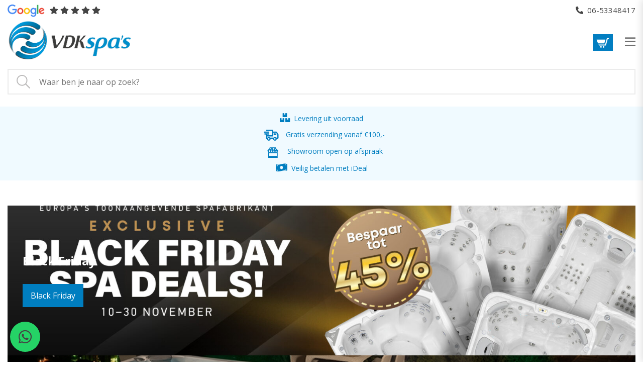

--- FILE ---
content_type: text/html; charset=UTF-8
request_url: https://www.vdkspas.nl/
body_size: 32708
content:
<!doctype html><html lang="nl-NL" class="no-js"><head><script data-no-optimize="1">var litespeed_docref=sessionStorage.getItem("litespeed_docref");litespeed_docref&&(Object.defineProperty(document,"referrer",{get:function(){return litespeed_docref}}),sessionStorage.removeItem("litespeed_docref"));</script> <meta charset="UTF-8"><title>Home - VDK Spa&#039;s</title><link href="//www.google-analytics.com" rel="dns-prefetch"><link href="https://www.vdkspas.nl/wp-content/themes/theme-folder/img/icons/favicon.ico" rel="shortcut icon"><link href="https://www.vdkspas.nl/wp-content/themes/theme-folder/img/icons/touch.png" rel="apple-touch-icon-precomposed"><meta http-equiv="X-UA-Compatible" content="IE=edge,chrome=1"><meta name="viewport" content="width=device-width, initial-scale=1.0"><meta name="description"
content="Welkom bij VDK Spa's. Of u nu op zoek bent naar een nieuwe jacuzzi of een goed geprijsde occasion, bij ons bent u aan het juiste adres."><meta name="google-site-verification" content="OMu2xNHhT42bCNORKwLeJkQzNxKc9IlvN2HYax7QxAo"/><meta name='robots' content='index, follow, max-image-preview:large, max-snippet:-1, max-video-preview:-1' /><style>img:is([sizes="auto" i], [sizes^="auto," i]) { contain-intrinsic-size: 3000px 1500px }</style> <script data-cfasync="false" data-pagespeed-no-defer>var gtm4wp_datalayer_name = "dataLayer";
	var dataLayer = dataLayer || [];
	const gtm4wp_use_sku_instead = false;
	const gtm4wp_currency = 'EUR';
	const gtm4wp_product_per_impression = false;
	const gtm4wp_clear_ecommerce = false;
	const gtm4wp_datalayer_max_timeout = 2000;</script> <meta name="description" content="Welkom bij VDK Spa&#039;s. Of u nu op zoek bent naar een nieuwe jacuzzi of een goed geprijsde occasion, bij ons bent u aan het juiste adres." /><link rel="canonical" href="https://www.vdkspas.nl/" /><meta property="og:locale" content="nl_NL" /><meta property="og:type" content="website" /><meta property="og:title" content="Home - VDK Spa&#039;s" /><meta property="og:description" content="Welkom bij VDK Spa&#039;s. Of u nu op zoek bent naar een nieuwe jacuzzi of een goed geprijsde occasion, bij ons bent u aan het juiste adres." /><meta property="og:url" content="https://www.vdkspas.nl/" /><meta property="og:site_name" content="VDK Spa&#039;s" /><meta property="article:modified_time" content="2025-11-22T12:54:11+00:00" /><meta name="twitter:card" content="summary_large_image" /> <script type="application/ld+json" class="yoast-schema-graph">{"@context":"https://schema.org","@graph":[{"@type":"WebPage","@id":"https://www.vdkspas.nl/","url":"https://www.vdkspas.nl/","name":"Home - VDK Spa&#039;s","isPartOf":{"@id":"https://www.vdkspas.nl/#website"},"datePublished":"2024-11-25T13:40:47+00:00","dateModified":"2025-11-22T12:54:11+00:00","description":"Welkom bij VDK Spa's. Of u nu op zoek bent naar een nieuwe jacuzzi of een goed geprijsde occasion, bij ons bent u aan het juiste adres.","breadcrumb":{"@id":"https://www.vdkspas.nl/#breadcrumb"},"inLanguage":"nl-NL","potentialAction":[{"@type":"ReadAction","target":["https://www.vdkspas.nl/"]}]},{"@type":"BreadcrumbList","@id":"https://www.vdkspas.nl/#breadcrumb","itemListElement":[{"@type":"ListItem","position":1,"name":"Home"}]},{"@type":"WebSite","@id":"https://www.vdkspas.nl/#website","url":"https://www.vdkspas.nl/","name":"VDK Spa&#039;s","description":"","potentialAction":[{"@type":"SearchAction","target":{"@type":"EntryPoint","urlTemplate":"https://www.vdkspas.nl/?s={search_term_string}"},"query-input":{"@type":"PropertyValueSpecification","valueRequired":true,"valueName":"search_term_string"}}],"inLanguage":"nl-NL"}]}</script> <link rel='dns-prefetch' href='//pro.fontawesome.com' /><link data-optimized="2" rel="stylesheet" href="https://www.vdkspas.nl/wp-content/litespeed/css/9de5ce640b4dd0613d17d8f9ee852b49.css?ver=dc6b1" /><style id='classic-theme-styles-inline-css' type='text/css'>/*! This file is auto-generated */
.wp-block-button__link{color:#fff;background-color:#32373c;border-radius:9999px;box-shadow:none;text-decoration:none;padding:calc(.667em + 2px) calc(1.333em + 2px);font-size:1.125em}.wp-block-file__button{background:#32373c;color:#fff;text-decoration:none}</style><style id='getwooplugins-attribute-filter-style-inline-css' type='text/css'>/*!
 * Variation Swatches for WooCommerce - PRO
 *
 * Author: Emran Ahmed ( emran.bd.08@gmail.com )
 * Date: 11/11/2025, 05:36:05 pm
 * Released under the GPLv3 license.
 */
.storepress-search-list-wrapper{display:flex;flex-direction:column;gap:1px}.storepress-components-search-control{margin-bottom:0!important;position:relative}.storepress-components-search-control input[type=search].storepress-components-search-control__input{border:1px solid #949494;border-radius:2px;box-shadow:0 0 0 transparent;font-family:-apple-system,BlinkMacSystemFont,Segoe UI,Roboto,Oxygen-Sans,Ubuntu,Cantarell,Helvetica Neue,sans-serif;padding:6px 8px;transition:box-shadow .1s linear}@media(prefers-reduced-motion:reduce){.storepress-components-search-control input[type=search].storepress-components-search-control__input{transition-delay:0s;transition-duration:0s}}.storepress-components-search-control input[type=search].storepress-components-search-control__input{line-height:normal}@media(min-width:600px){.storepress-components-search-control input[type=search].storepress-components-search-control__input{font-size:13px;line-height:normal}}.storepress-components-search-control input[type=search].storepress-components-search-control__input:focus{border-color:var(--wp-admin-theme-color);box-shadow:0 0 0 .5px var(--wp-admin-theme-color);outline:2px solid transparent}.storepress-components-search-control input[type=search].storepress-components-search-control__input::-webkit-input-placeholder{color:rgba(30,30,30,.62)}.storepress-components-search-control input[type=search].storepress-components-search-control__input::-moz-placeholder{color:rgba(30,30,30,.62);opacity:1}.storepress-components-search-control input[type=search].storepress-components-search-control__input:-ms-input-placeholder{color:rgba(30,30,30,.62)}.storepress-components-search-control input[type=search].storepress-components-search-control__input{background:#f0f0f0;border:none;display:block;font-size:16px;height:48px;margin-left:0;margin-right:0;padding:16px 48px 16px 16px;width:100%}@media(min-width:600px){.storepress-components-search-control input[type=search].storepress-components-search-control__input{font-size:13px}}.storepress-components-search-control input[type=search].storepress-components-search-control__input:focus{background:#fff;box-shadow:inset 0 0 0 var(--wp-admin-border-width-focus) var(--wp-components-color-accent,var(--wp-admin-theme-color,#3858e9))}.storepress-components-search-control input[type=search].storepress-components-search-control__input::-moz-placeholder{color:#757575}.storepress-components-search-control input[type=search].storepress-components-search-control__input::placeholder{color:#757575}.storepress-components-search-control input[type=search].storepress-components-search-control__input::-webkit-search-cancel-button,.storepress-components-search-control input[type=search].storepress-components-search-control__input::-webkit-search-decoration,.storepress-components-search-control input[type=search].storepress-components-search-control__input::-webkit-search-results-button,.storepress-components-search-control input[type=search].storepress-components-search-control__input::-webkit-search-results-decoration{-webkit-appearance:none}.storepress-components-search-control__icon{align-items:center;bottom:0;display:flex;justify-content:center;position:absolute;right:12px;top:0;width:24px}.storepress-components-search-control__icon>svg{margin:8px 0}.storepress-components-search-control__input-wrapper{position:relative}.storepress-search-list-search-result-wrapper{border:1px solid #f0f0f0}.storepress-search-list-search-result-wrapper li,.storepress-search-list-search-result-wrapper ul{list-style:none;margin:0;padding:0}.storepress-search-list-search-result-wrapper ul{border:1px solid #f0f0f0;max-height:40vh;overflow:auto}.storepress-search-list-search-result-wrapper li{align-items:center;border-bottom:1px solid #f0f0f0;color:#2f2f2f;display:flex;font-family:-apple-system,BlinkMacSystemFont,Segoe UI,Roboto,Oxygen-Sans,Ubuntu,Cantarell,Helvetica Neue,sans-serif;font-size:13px;gap:5px;padding:8px}.storepress-search-list-search-result-wrapper li.selected,.storepress-search-list-search-result-wrapper li:hover{background-color:#f0f0f0}.storepress-search-list-search-result-wrapper li:last-child{border-bottom:none}.storepress-search-list-search-result-wrapper li input{height:20px;margin:0;padding:0;width:20px}.storepress-search-list-search-result-wrapper li input[type=radio]{-webkit-appearance:auto;box-shadow:none}.storepress-search-list-search-result-wrapper li input[type=radio]:before{display:none}.storepress-search-list-search-result-wrapper li .storepress-search-list-search-result-item{background-color:#fff}.storepress-search-list-search-result-wrapper li .storepress-search-list-search-result-item__label{cursor:pointer}.storepress-search-list-search-result-wrapper li .storepress-search-list-search-result-item__title{box-sizing:content-box;height:20px;padding:4px}.storepress-search-list-search-result-wrapper li .storepress-search-list-search-result-item__meta{background-color:#ddd;border-radius:5px;padding:4px}
.wp-block-getwooplugins-attribute-filter .filter-items{display:flex;flex-direction:column;float:none!important;gap:10px;margin:0;padding:0}.wp-block-getwooplugins-attribute-filter .filter-items li{list-style:none}.wp-block-getwooplugins-attribute-filter .filter-items.enabled-filter-display-limit-mode .filter-item:not(.selected):nth-child(n+10){display:none!important}.wp-block-getwooplugins-attribute-filter .filter-items.enabled-filter-display-limit-mode .filter-item-more{align-self:flex-end;display:flex}.wp-block-getwooplugins-attribute-filter.is-style-button .filter-items.enabled-filter-display-limit-mode .filter-item-more{align-items:center;align-self:auto}.wp-block-getwooplugins-attribute-filter .filter-item-more{display:none}.wp-block-getwooplugins-attribute-filter .filter-item{align-items:center;display:flex;flex-direction:row;gap:10px;justify-content:space-between}.wp-block-getwooplugins-attribute-filter .filter-item .item{border:2px solid #fff;box-shadow:var(--wvs-item-box-shadow,0 0 0 1px #a8a8a8);box-sizing:border-box;display:block;height:100%;transition:box-shadow .2s ease;width:100%}.wp-block-getwooplugins-attribute-filter .filter-item .item:hover{box-shadow:var(--wvs-hover-item-box-shadow,0 0 0 3px #ddd)}.wp-block-getwooplugins-attribute-filter .filter-item .text{display:inline-block;font-size:.875em}.wp-block-getwooplugins-attribute-filter .filter-item.style-squared .count,.wp-block-getwooplugins-attribute-filter .filter-item.style-squared .item{border-radius:3px}.wp-block-getwooplugins-attribute-filter .filter-item.style-rounded .item{border-radius:100%}.wp-block-getwooplugins-attribute-filter .filter-item.style-rounded .count{border-radius:12px}.wp-block-getwooplugins-attribute-filter .filter-item-wrapper{align-items:center;display:flex;gap:10px}.wp-block-getwooplugins-attribute-filter .filter-item-contents{display:flex;height:var(--wvs-archive-product-item-height,30px);justify-content:center;position:relative;width:var(--wvs-archive-product-item-width,30px)}.wp-block-getwooplugins-attribute-filter .filter-item .count{border:1px solid rgba(0,0,0,.102);color:#000;font-size:12px;line-height:10px;min-width:10px;padding:5px;text-align:center}.wp-block-getwooplugins-attribute-filter .filter-item-inner{width:100%}.wp-block-getwooplugins-attribute-filter .filter-item.selected{order:-1}.wp-block-getwooplugins-attribute-filter .filter-item.selected .item{box-shadow:var(--wvs-selected-item-box-shadow,0 0 0 2px #000)}.wp-block-getwooplugins-attribute-filter .filter-item.selected .filter-item-inner:before{background-image:var(--wvs-tick);background-position:50%;background-repeat:no-repeat;background-size:60%;content:" ";display:block;height:100%;position:absolute;width:100%}.wp-block-getwooplugins-attribute-filter .filter-item.selected .count{background:#000;border:1px solid #000;color:#fff}.wp-block-getwooplugins-attribute-filter.is-style-button .filter-items{flex-direction:row;flex-wrap:wrap}.wp-block-getwooplugins-attribute-filter.is-style-button .filter-item{border:1px solid rgba(0,0,0,.102);border-radius:3px;margin:0;padding:5px 8px 5px 5px}.wp-block-getwooplugins-attribute-filter.is-style-button .filter-item.style-rounded{border-radius:40px}.wp-block-getwooplugins-attribute-filter.is-style-button .filter-item.selected{border:1px solid #000}</style><style id='global-styles-inline-css' type='text/css'>:root{--wp--preset--aspect-ratio--square: 1;--wp--preset--aspect-ratio--4-3: 4/3;--wp--preset--aspect-ratio--3-4: 3/4;--wp--preset--aspect-ratio--3-2: 3/2;--wp--preset--aspect-ratio--2-3: 2/3;--wp--preset--aspect-ratio--16-9: 16/9;--wp--preset--aspect-ratio--9-16: 9/16;--wp--preset--color--black: #000000;--wp--preset--color--cyan-bluish-gray: #abb8c3;--wp--preset--color--white: #ffffff;--wp--preset--color--pale-pink: #f78da7;--wp--preset--color--vivid-red: #cf2e2e;--wp--preset--color--luminous-vivid-orange: #ff6900;--wp--preset--color--luminous-vivid-amber: #fcb900;--wp--preset--color--light-green-cyan: #7bdcb5;--wp--preset--color--vivid-green-cyan: #00d084;--wp--preset--color--pale-cyan-blue: #8ed1fc;--wp--preset--color--vivid-cyan-blue: #0693e3;--wp--preset--color--vivid-purple: #9b51e0;--wp--preset--gradient--vivid-cyan-blue-to-vivid-purple: linear-gradient(135deg,rgba(6,147,227,1) 0%,rgb(155,81,224) 100%);--wp--preset--gradient--light-green-cyan-to-vivid-green-cyan: linear-gradient(135deg,rgb(122,220,180) 0%,rgb(0,208,130) 100%);--wp--preset--gradient--luminous-vivid-amber-to-luminous-vivid-orange: linear-gradient(135deg,rgba(252,185,0,1) 0%,rgba(255,105,0,1) 100%);--wp--preset--gradient--luminous-vivid-orange-to-vivid-red: linear-gradient(135deg,rgba(255,105,0,1) 0%,rgb(207,46,46) 100%);--wp--preset--gradient--very-light-gray-to-cyan-bluish-gray: linear-gradient(135deg,rgb(238,238,238) 0%,rgb(169,184,195) 100%);--wp--preset--gradient--cool-to-warm-spectrum: linear-gradient(135deg,rgb(74,234,220) 0%,rgb(151,120,209) 20%,rgb(207,42,186) 40%,rgb(238,44,130) 60%,rgb(251,105,98) 80%,rgb(254,248,76) 100%);--wp--preset--gradient--blush-light-purple: linear-gradient(135deg,rgb(255,206,236) 0%,rgb(152,150,240) 100%);--wp--preset--gradient--blush-bordeaux: linear-gradient(135deg,rgb(254,205,165) 0%,rgb(254,45,45) 50%,rgb(107,0,62) 100%);--wp--preset--gradient--luminous-dusk: linear-gradient(135deg,rgb(255,203,112) 0%,rgb(199,81,192) 50%,rgb(65,88,208) 100%);--wp--preset--gradient--pale-ocean: linear-gradient(135deg,rgb(255,245,203) 0%,rgb(182,227,212) 50%,rgb(51,167,181) 100%);--wp--preset--gradient--electric-grass: linear-gradient(135deg,rgb(202,248,128) 0%,rgb(113,206,126) 100%);--wp--preset--gradient--midnight: linear-gradient(135deg,rgb(2,3,129) 0%,rgb(40,116,252) 100%);--wp--preset--font-size--small: 13px;--wp--preset--font-size--medium: 20px;--wp--preset--font-size--large: 36px;--wp--preset--font-size--x-large: 42px;--wp--preset--spacing--20: 0.44rem;--wp--preset--spacing--30: 0.67rem;--wp--preset--spacing--40: 1rem;--wp--preset--spacing--50: 1.5rem;--wp--preset--spacing--60: 2.25rem;--wp--preset--spacing--70: 3.38rem;--wp--preset--spacing--80: 5.06rem;--wp--preset--shadow--natural: 6px 6px 9px rgba(0, 0, 0, 0.2);--wp--preset--shadow--deep: 12px 12px 50px rgba(0, 0, 0, 0.4);--wp--preset--shadow--sharp: 6px 6px 0px rgba(0, 0, 0, 0.2);--wp--preset--shadow--outlined: 6px 6px 0px -3px rgba(255, 255, 255, 1), 6px 6px rgba(0, 0, 0, 1);--wp--preset--shadow--crisp: 6px 6px 0px rgba(0, 0, 0, 1);}:where(.is-layout-flex){gap: 0.5em;}:where(.is-layout-grid){gap: 0.5em;}body .is-layout-flex{display: flex;}.is-layout-flex{flex-wrap: wrap;align-items: center;}.is-layout-flex > :is(*, div){margin: 0;}body .is-layout-grid{display: grid;}.is-layout-grid > :is(*, div){margin: 0;}:where(.wp-block-columns.is-layout-flex){gap: 2em;}:where(.wp-block-columns.is-layout-grid){gap: 2em;}:where(.wp-block-post-template.is-layout-flex){gap: 1.25em;}:where(.wp-block-post-template.is-layout-grid){gap: 1.25em;}.has-black-color{color: var(--wp--preset--color--black) !important;}.has-cyan-bluish-gray-color{color: var(--wp--preset--color--cyan-bluish-gray) !important;}.has-white-color{color: var(--wp--preset--color--white) !important;}.has-pale-pink-color{color: var(--wp--preset--color--pale-pink) !important;}.has-vivid-red-color{color: var(--wp--preset--color--vivid-red) !important;}.has-luminous-vivid-orange-color{color: var(--wp--preset--color--luminous-vivid-orange) !important;}.has-luminous-vivid-amber-color{color: var(--wp--preset--color--luminous-vivid-amber) !important;}.has-light-green-cyan-color{color: var(--wp--preset--color--light-green-cyan) !important;}.has-vivid-green-cyan-color{color: var(--wp--preset--color--vivid-green-cyan) !important;}.has-pale-cyan-blue-color{color: var(--wp--preset--color--pale-cyan-blue) !important;}.has-vivid-cyan-blue-color{color: var(--wp--preset--color--vivid-cyan-blue) !important;}.has-vivid-purple-color{color: var(--wp--preset--color--vivid-purple) !important;}.has-black-background-color{background-color: var(--wp--preset--color--black) !important;}.has-cyan-bluish-gray-background-color{background-color: var(--wp--preset--color--cyan-bluish-gray) !important;}.has-white-background-color{background-color: var(--wp--preset--color--white) !important;}.has-pale-pink-background-color{background-color: var(--wp--preset--color--pale-pink) !important;}.has-vivid-red-background-color{background-color: var(--wp--preset--color--vivid-red) !important;}.has-luminous-vivid-orange-background-color{background-color: var(--wp--preset--color--luminous-vivid-orange) !important;}.has-luminous-vivid-amber-background-color{background-color: var(--wp--preset--color--luminous-vivid-amber) !important;}.has-light-green-cyan-background-color{background-color: var(--wp--preset--color--light-green-cyan) !important;}.has-vivid-green-cyan-background-color{background-color: var(--wp--preset--color--vivid-green-cyan) !important;}.has-pale-cyan-blue-background-color{background-color: var(--wp--preset--color--pale-cyan-blue) !important;}.has-vivid-cyan-blue-background-color{background-color: var(--wp--preset--color--vivid-cyan-blue) !important;}.has-vivid-purple-background-color{background-color: var(--wp--preset--color--vivid-purple) !important;}.has-black-border-color{border-color: var(--wp--preset--color--black) !important;}.has-cyan-bluish-gray-border-color{border-color: var(--wp--preset--color--cyan-bluish-gray) !important;}.has-white-border-color{border-color: var(--wp--preset--color--white) !important;}.has-pale-pink-border-color{border-color: var(--wp--preset--color--pale-pink) !important;}.has-vivid-red-border-color{border-color: var(--wp--preset--color--vivid-red) !important;}.has-luminous-vivid-orange-border-color{border-color: var(--wp--preset--color--luminous-vivid-orange) !important;}.has-luminous-vivid-amber-border-color{border-color: var(--wp--preset--color--luminous-vivid-amber) !important;}.has-light-green-cyan-border-color{border-color: var(--wp--preset--color--light-green-cyan) !important;}.has-vivid-green-cyan-border-color{border-color: var(--wp--preset--color--vivid-green-cyan) !important;}.has-pale-cyan-blue-border-color{border-color: var(--wp--preset--color--pale-cyan-blue) !important;}.has-vivid-cyan-blue-border-color{border-color: var(--wp--preset--color--vivid-cyan-blue) !important;}.has-vivid-purple-border-color{border-color: var(--wp--preset--color--vivid-purple) !important;}.has-vivid-cyan-blue-to-vivid-purple-gradient-background{background: var(--wp--preset--gradient--vivid-cyan-blue-to-vivid-purple) !important;}.has-light-green-cyan-to-vivid-green-cyan-gradient-background{background: var(--wp--preset--gradient--light-green-cyan-to-vivid-green-cyan) !important;}.has-luminous-vivid-amber-to-luminous-vivid-orange-gradient-background{background: var(--wp--preset--gradient--luminous-vivid-amber-to-luminous-vivid-orange) !important;}.has-luminous-vivid-orange-to-vivid-red-gradient-background{background: var(--wp--preset--gradient--luminous-vivid-orange-to-vivid-red) !important;}.has-very-light-gray-to-cyan-bluish-gray-gradient-background{background: var(--wp--preset--gradient--very-light-gray-to-cyan-bluish-gray) !important;}.has-cool-to-warm-spectrum-gradient-background{background: var(--wp--preset--gradient--cool-to-warm-spectrum) !important;}.has-blush-light-purple-gradient-background{background: var(--wp--preset--gradient--blush-light-purple) !important;}.has-blush-bordeaux-gradient-background{background: var(--wp--preset--gradient--blush-bordeaux) !important;}.has-luminous-dusk-gradient-background{background: var(--wp--preset--gradient--luminous-dusk) !important;}.has-pale-ocean-gradient-background{background: var(--wp--preset--gradient--pale-ocean) !important;}.has-electric-grass-gradient-background{background: var(--wp--preset--gradient--electric-grass) !important;}.has-midnight-gradient-background{background: var(--wp--preset--gradient--midnight) !important;}.has-small-font-size{font-size: var(--wp--preset--font-size--small) !important;}.has-medium-font-size{font-size: var(--wp--preset--font-size--medium) !important;}.has-large-font-size{font-size: var(--wp--preset--font-size--large) !important;}.has-x-large-font-size{font-size: var(--wp--preset--font-size--x-large) !important;}
:where(.wp-block-post-template.is-layout-flex){gap: 1.25em;}:where(.wp-block-post-template.is-layout-grid){gap: 1.25em;}
:where(.wp-block-columns.is-layout-flex){gap: 2em;}:where(.wp-block-columns.is-layout-grid){gap: 2em;}
:root :where(.wp-block-pullquote){font-size: 1.5em;line-height: 1.6;}</style><style id='woocommerce-inline-inline-css' type='text/css'>.woocommerce form .form-row .required { visibility: visible; }</style><style id='woo-variation-swatches-inline-css' type='text/css'>:root {
--wvs-tick:url("data:image/svg+xml;utf8,%3Csvg filter='drop-shadow(0px 0px 2px rgb(0 0 0 / .8))' xmlns='http://www.w3.org/2000/svg'  viewBox='0 0 30 30'%3E%3Cpath fill='none' stroke='%23ffffff' stroke-linecap='round' stroke-linejoin='round' stroke-width='4' d='M4 16L11 23 27 7'/%3E%3C/svg%3E");

--wvs-cross:url("data:image/svg+xml;utf8,%3Csvg filter='drop-shadow(0px 0px 5px rgb(255 255 255 / .6))' xmlns='http://www.w3.org/2000/svg' width='72px' height='72px' viewBox='0 0 24 24'%3E%3Cpath fill='none' stroke='%23ff0000' stroke-linecap='round' stroke-width='0.6' d='M5 5L19 19M19 5L5 19'/%3E%3C/svg%3E");
--wvs-position:flex-start;
--wvs-single-product-large-item-width:40px;
--wvs-single-product-large-item-height:40px;
--wvs-single-product-large-item-font-size:16px;
--wvs-single-product-item-width:30px;
--wvs-single-product-item-height:30px;
--wvs-single-product-item-font-size:16px;
--wvs-archive-product-item-width:30px;
--wvs-archive-product-item-height:30px;
--wvs-archive-product-item-font-size:16px;
--wvs-tooltip-background-color:#333333;
--wvs-tooltip-text-color:#FFFFFF;
--wvs-item-box-shadow:0 0 0 1px #a8a8a8;
--wvs-item-background-color:#FFFFFF;
--wvs-item-text-color:#000000;
--wvs-hover-item-box-shadow:0 0 0 3px #DDDDDD;
--wvs-hover-item-background-color:#FFFFFF;
--wvs-hover-item-text-color:#000000;
--wvs-selected-item-box-shadow:0 0 0 2px #000000;
--wvs-selected-item-background-color:#FFFFFF;
--wvs-selected-item-text-color:#000000}</style><link rel='stylesheet' id='font-awesome-5-css' href='https://pro.fontawesome.com/releases/v5.13.0/css/all.css' media='all' /> <script type="text/template" id="tmpl-variation-template"><div class="woocommerce-variation-description">{{{ data.variation.variation_description }}}</div>
	<div class="woocommerce-variation-price">{{{ data.variation.price_html }}}</div>
	<div class="woocommerce-variation-availability">{{{ data.variation.availability_html }}}</div></script> <script type="text/template" id="tmpl-unavailable-variation-template"><p role="alert">Dit product is niet beschikbaar. Kies een andere combinatie.</p></script> <script type="litespeed/javascript" data-src="https://pro.fontawesome.com/releases/v5.13.0/js/all.js" id="font-awesome-5-js-js"></script> <script type="litespeed/javascript" data-src="https://www.vdkspas.nl/wp-includes/js/jquery/jquery.min.js" id="jquery-core-js"></script> <script id="wc-add-to-cart-js-extra" type="litespeed/javascript">var wc_add_to_cart_params={"ajax_url":"\/wp-admin\/admin-ajax.php","wc_ajax_url":"\/?wc-ajax=%%endpoint%%","i18n_view_cart":"Bekijk winkelwagen","cart_url":"https:\/\/www.vdkspas.nl\/winkelwagen\/","is_cart":"","cart_redirect_after_add":"no"}</script> <script id="woocommerce-js-extra" type="litespeed/javascript">var woocommerce_params={"ajax_url":"\/wp-admin\/admin-ajax.php","wc_ajax_url":"\/?wc-ajax=%%endpoint%%","i18n_password_show":"Wachtwoord weergeven","i18n_password_hide":"Wachtwoord verbergen"}</script> <script id="search-filter-plugin-build-js-extra" type="litespeed/javascript">var SF_LDATA={"ajax_url":"https:\/\/www.vdkspas.nl\/wp-admin\/admin-ajax.php","home_url":"https:\/\/www.vdkspas.nl\/","extensions":[]}</script> <script type="litespeed/javascript" data-src="https://www.vdkspas.nl/wp-content/plugins/search-filter-pro/public/assets/js/chosen.jquery.min.js" id="search-filter-plugin-chosen-js"></script> <link rel="https://api.w.org/" href="https://www.vdkspas.nl/wp-json/" /><link rel="alternate" title="JSON" type="application/json" href="https://www.vdkspas.nl/wp-json/wp/v2/pages/8635" /><link rel="alternate" title="oEmbed (JSON)" type="application/json+oembed" href="https://www.vdkspas.nl/wp-json/oembed/1.0/embed?url=https%3A%2F%2Fwww.vdkspas.nl%2F" /><link rel="alternate" title="oEmbed (XML)" type="text/xml+oembed" href="https://www.vdkspas.nl/wp-json/oembed/1.0/embed?url=https%3A%2F%2Fwww.vdkspas.nl%2F&#038;format=xml" /><meta name="ti-site-data" content="eyJyIjoiMTowITc6NCEzMDoxNCIsIm8iOiJodHRwczpcL1wvd3d3LnZka3NwYXMubmxcL3dwLWFkbWluXC9hZG1pbi1hamF4LnBocD9hY3Rpb249dGlfb25saW5lX3VzZXJzX2dvb2dsZSZhbXA7cD0lMkYmYW1wO193cG5vbmNlPTk0NTQ3MGFjYmEifQ==" /><style>.cmplz-hidden {
					display: none !important;
				}</style>
 <script data-cfasync="false" data-pagespeed-no-defer type="text/javascript">var dataLayer_content = {"pagePostType":"frontpage","pagePostType2":"single-page","pagePostAuthor":"webcapital","customerTotalOrders":0,"customerTotalOrderValue":0,"customerFirstName":"","customerLastName":"","customerBillingFirstName":"","customerBillingLastName":"","customerBillingCompany":"","customerBillingAddress1":"","customerBillingAddress2":"","customerBillingCity":"","customerBillingState":"","customerBillingPostcode":"","customerBillingCountry":"","customerBillingEmail":"","customerBillingEmailHash":"","customerBillingPhone":"","customerShippingFirstName":"","customerShippingLastName":"","customerShippingCompany":"","customerShippingAddress1":"","customerShippingAddress2":"","customerShippingCity":"","customerShippingState":"","customerShippingPostcode":"","customerShippingCountry":"","cartContent":{"totals":{"applied_coupons":[],"discount_total":0,"subtotal":0,"total":0},"items":[]}};
	dataLayer.push( dataLayer_content );</script> <script data-cfasync="false" data-pagespeed-no-defer type="text/javascript">console.warn && console.warn("[GTM4WP] Google Tag Manager container code placement set to OFF !!!");
	console.warn && console.warn("[GTM4WP] Data layer codes are active but GTM container must be loaded using custom coding !!!");</script> 	<noscript><style>.woocommerce-product-gallery{ opacity: 1 !important; }</style></noscript><style type="text/css" id="wp-custom-css">.container-products .col-12.product-text table.variations {
	display: none;
}

.widget_search_filter_register_widget ul.children {
                display: none;
            }

.widget_search_filter_register_widget            .sf-option-active > ul.children {
                display: block;
            }


.woocommerce-store-notice {
	background-color: #007ec0!important;
}

.woocommerce-store-notice a {
	color: white!important;
	font-weight: bold;
	margin-left: 20px
}</style></head><body data-cmplz=1 class="home wp-singular page-template page-template-templates page-template-page-home page-template-templatespage-home-php page page-id-8635 wp-theme-theme-folder theme-theme-folder woocommerce-no-js woo-variation-swatches wvs-behavior-blur wvs-theme-theme-folder wvs-show-label wvs-tooltip home-2"><div class="wrapper" id="main"><header class="header" role="banner"><div class="top-bar pt-1"><div class="container"><div class="row"><div class="col-12 text-right"><ul class="list-unstyled mb-0 topbarlist"><li class="d-inline-block mr-4 google-part">
<a href="/reviews">
<img data-lazyloaded="1" src="[data-uri]" width="2880" height="975" class=""
data-src="https://www.vdkspas.nl/wp-content/themes/theme-folder/img/google.png"/><i class="fas fa-star"></i>
<i class="fas fa-star"></i>
<i class="fas fa-star"></i>
<i class="fas fa-star"></i>
<i class="fas fa-star"></i><span class="desc ml-2 d-none d-sm-inline-block">
50+ reviews <i class="fas fa-chevron-right"></i>
</span>
</a></li><li class="d-inline-block mr-md-4">
<a href="callto:06-53348417"><i
class="fas fa-phone-alt mr-1"></i> 06-53348417                                </a></li><li class="d-none d-md-inline-block mr-lg-4">
<a href="/cdn-cgi/l/email-protection#e980878f86a99f8d829a99889ac78785"><i
class="far fa-envelope mr-1"></i> <span class="__cf_email__" data-cfemail="bed7d0d8d1fec8dad5cdcedfcd90d0d2">[email&#160;protected]</span>                                </a></li><li class="mr-4 d-none d-lg-inline-block"><a href="/mijn-account/">
<img data-lazyloaded="1" src="[data-uri]" data-src="https://www.vdkspas.nl/wp-content/themes/theme-folder/img/icons/usericon.svg"
alt="User">
Mijn Account</a></li><li class="d-none d-lg-inline-block menu-cart">
<a class="menu-cart-wrapper" href="https://www.vdkspas.nl/winkelwagen/">
<img data-lazyloaded="1" src="[data-uri]" class="menu-cart"
data-src="https://www.vdkspas.nl/wp-content/themes/theme-folder/img/icons/carticon.svg"/>
Winkelmand
</a></li></ul></div></div></div></div><div class="container"><div class="row"><div class="col-8 col-md-6 col-xl-2"><div class="logo">
<a href="https://www.vdkspas.nl">
<img data-lazyloaded="1" src="[data-uri]" width="573" height="179" data-src="https://www.vdkspas.nl/wp-content/uploads/2020/11/logo-vdk-spaspng2x-e1611068358287.png" alt="Logo" class="logo-img">
</a></div></div><div class="col-4 col-lg-3 col-md-3 align-self-center d-none d-xl-block"><form class="search" method="get" action="https://www.vdkspas.nl" role="search">
<button class="search-submit" type="submit" role="button"><img data-lazyloaded="1" src="[data-uri]" data-src="https://www.vdkspas.nl/wp-content/themes/theme-folder/img/icons/vdk-search.svg"/></button>
<input class="search-input" type="search" name="s" placeholder="Waar ben je naar op zoek?">
<input type="hidden" name="post_type" value="product" /></form></div><div class="col-4 col-lg-6 col-md-6 col-xl-7 d-flex align-items-center justify-content-end"><div class="inner"><nav class="nav d-none d-xl-block" role="navigation"><ul><li id="menu-item-5383" class="menu-item menu-item-type-custom menu-item-object-custom menu-item-has-children menu-item-5383"><a href="#">Spa&#8217;s</a><ul class="sub-menu"><li id="menu-item-5387" class="menu-item menu-item-type-custom menu-item-object-custom menu-item-5387"><a href="/spas">Alle spa&#8217;s</a></li><li id="menu-item-5385" class="menu-item menu-item-type-custom menu-item-object-custom menu-item-5385"><a href="/shop/?_sft_product_cat=spas+passion-spas">Passion spa&#8217;s</a></li><li id="menu-item-5386" class="menu-item menu-item-type-custom menu-item-object-custom menu-item-5386"><a href="/shop/?_sft_product_cat=spas+wellis-spas">Wellis spa&#8217;s</a></li><li id="menu-item-621" class="menu-item menu-item-type-post_type menu-item-object-page menu-item-621"><a href="https://www.vdkspas.nl/spa-covers-overzicht/">Spa covers</a></li><li id="menu-item-8652" class="menu-item menu-item-type-custom menu-item-object-custom menu-item-8652"><a target="_blank" href="https://www.marktplaats.nl/u/vdk-spa-s/25912677/">Occassions</a></li></ul></li><li id="menu-item-5384" class="menu-item menu-item-type-custom menu-item-object-custom menu-item-5384"><a href="/zwemspas">Zwem spa&#8217;s</a></li><li id="menu-item-5818" class="menu-item menu-item-type-post_type menu-item-object-page menu-item-5818"><a href="https://www.vdkspas.nl/spa-info/">Spa info</a></li><li id="menu-item-8648" class="menu-item menu-item-type-post_type menu-item-object-page menu-item-8648"><a href="https://www.vdkspas.nl/webshop/">Webshop</a></li><li id="menu-item-8649" class="menu-item menu-item-type-post_type menu-item-object-page menu-item-8649"><a href="https://www.vdkspas.nl/klantenservice/over-ons/">Over ons</a></li><li id="menu-item-179" class="menu-item menu-item-type-post_type menu-item-object-page menu-item-179"><a href="https://www.vdkspas.nl/klantenservice/">Klantenservice</a></li><li id="menu-item-8650" class="menu-item menu-item-type-custom menu-item-object-custom menu-item-8650"><a href="/blog">Blog</a></li></ul>
<a href="https://www.vdkspas.nl/klantenservice/afspraak-maken/" class="btn d-inline-block">
Afspraak maken
</a></nav><div class="inner-outer"><a href="https://www.vdkspas.nl/winkelwagen/" class="d-xl-none mobile-cart mr-4">
<img data-lazyloaded="1" src="[data-uri]" data-src="https://www.vdkspas.nl/wp-content/themes/theme-folder/img/icons/mobilecart.svg"
alt="" class="menu-cart-mobile">
</a><div class="menu-toggle d-xl-none">
<i class="far fa-bars"></i></div></div></div></div><div class="col-12 d-md-none d-block pb-4"><form class="search" method="get" action="https://www.vdkspas.nl" role="search">
<button class="search-submit" type="submit" role="button"><img data-lazyloaded="1" src="[data-uri]" data-src="https://www.vdkspas.nl/wp-content/themes/theme-folder/img/icons/vdk-search.svg"/></button>
<input class="search-input" type="search" name="s" placeholder="Waar ben je naar op zoek?">
<input type="hidden" name="post_type" value="product" /></form></div></div></div></header><div class="header-submenu"><div class="header-container"><div class="row"><div class="col-12 col-md-4 align-self-center pl-5"><div class="megamenu-title">Heerlijk genieten in een jacuzzi  van VDK Spa’s in uw eigen tuin!</div></div><div class="offset-md-2"></div><div class="col-12 col-md-2 hover-submenu"><div class="item-title pt-4 pb-2">
Onderhoud</div><div class="item-content"><ul><li><a href="https://vdkspas.nl/wateronderhoud/">Wateronderhoud</a></li><li><a href="https://vdkspas.nl/spafilters/">Spa filters</a></li><li><a href="https://vdkspas.nl/spafilters/?_sft_pa_merk=passion">Passion Spa filters</a></li><li><a href="https://vdkspas.nl/spafilters/?_sft_pa_merk=wellis">Wellis Spa filters</a></li><li><a href="https://vdkspas.nl/onderdelen-overzicht/">Bekijk assortiment</a></li></ul></div></div><div class="col-12 col-md-2 hover-submenu"><div class="item-title pt-4 pb-2">
Spa accessoires</div><div class="item-content"><ul><li><a href="https://vdkspas.nl/trapjes/">Trapjes</a></li><li><a href="https://vdkspas.nl/coverlifters/">Coverlifters</a></li><li><a href="https://vdkspas.nl/hoofdkussens/">Hoofdkussens</a></li><li><a href="https://vdkspas.nl/geurtjes/">Geurtjes</a></li><li><a href="https://vdkspas.nl/accessoires/">Bekijk assortiment</a></li></ul></div></div><div class="col-12 col-md-2 hover-submenu"><div class="item-title pt-4 pb-2">
Spa covers</div><div class="item-content"><ul><li><a href="https://vdkspas.nl/spa-covers-passion-spa">Passion spa covers</a></li><li><a href="https://vdkspas.nl/spa-covers-wellis-spa">Wellis spa covers</a></li><li><a href="https://vdkspas.nl/spa-covers-overzicht/">Bekijk assortiment</a></li></ul></div></div></div></div></div><div class="mobile-menu"><div class="inner"><div class="menu-toggle">
<i class="far fa-times-circle"></i></div><a class="d-block" href="https://www.vdkspas.nl" style="max-width: 80%!important; width: 120px;!important;">
<img data-lazyloaded="1" src="[data-uri]" width="573" height="179" data-src="https://www.vdkspas.nl/wp-content/uploads/2020/11/logo-vdk-spaspng2x-e1611068358287.png" alt="Logo" class="logo-img">
</a><div class="menu-wrap py-5 mt-sm-5"><ul><li id="menu-item-8514" class="menu-item menu-item-type-custom menu-item-object-custom menu-item-has-children menu-item-8514"><a href="/spas">Spa&#8217;s</a><ul class="sub-menu"><li id="menu-item-8574" class="menu-item menu-item-type-taxonomy menu-item-object-product_cat menu-item-8574"><a href="https://www.vdkspas.nl/producten/spas/passion-spas/">Passion spa’s</a></li><li id="menu-item-8575" class="menu-item menu-item-type-taxonomy menu-item-object-product_cat menu-item-8575"><a href="https://www.vdkspas.nl/producten/spas/wellis-spas/">Wellis spa’s</a></li><li id="menu-item-8576" class="menu-item menu-item-type-taxonomy menu-item-object-product_cat menu-item-8576"><a href="https://www.vdkspas.nl/producten/spas/zwemspa/">Zwemspa</a></li><li id="menu-item-8651" class="menu-item menu-item-type-custom menu-item-object-custom menu-item-8651"><a target="_blank" href="https://www.marktplaats.nl/u/vdk-spa-s/25912677/">Occassions</a></li></ul></li><li id="menu-item-1494" class="menu-item menu-item-type-post_type menu-item-object-page menu-item-1494"><a href="https://www.vdkspas.nl/spa-covers-overzicht/">Spa covers</a></li><li id="menu-item-1495" class="menu-item menu-item-type-custom menu-item-object-custom menu-item-1495"><a href="https://vdkspas.nl/spafilters/">Spafilters</a></li><li id="menu-item-1839" class="menu-item menu-item-type-custom menu-item-object-custom menu-item-1839"><a href="https://vdkspas.nl/wateronderhoud/">Wateronderhoud</a></li><li id="menu-item-1840" class="menu-item menu-item-type-custom menu-item-object-custom menu-item-1840"><a href="https://vdkspas.nl/geurtjes/">Geurtjes</a></li><li id="menu-item-1490" class="menu-item menu-item-type-post_type menu-item-object-page menu-item-1490"><a href="https://www.vdkspas.nl/webshop/">Webshop</a></li><li id="menu-item-1492" class="menu-item menu-item-type-post_type menu-item-object-page menu-item-1492"><a href="https://www.vdkspas.nl/onderdelen-overzicht/">Onderdelen</a></li><li id="menu-item-1841" class="menu-item menu-item-type-custom menu-item-object-custom menu-item-1841"><a href="https://vdkspas.nl/accessoires/">Accessoires</a></li><li id="menu-item-5815" class="menu-item menu-item-type-post_type menu-item-object-page menu-item-5815"><a href="https://www.vdkspas.nl/spa-info/">Spa info</a></li><li id="menu-item-5816" class="menu-item menu-item-type-custom menu-item-object-custom menu-item-5816"><a href="/blog">Blog</a></li><li id="menu-item-1491" class="menu-item menu-item-type-post_type menu-item-object-page menu-item-1491"><a href="https://www.vdkspas.nl/klantenservice/">Klantenservice</a></li><li id="menu-item-8573" class="menu-item menu-item-type-post_type menu-item-object-page menu-item-8573"><a href="https://www.vdkspas.nl/mijn-account/">Mijn account</a></li></ul></div><div class="contact-items">
<a href="callto:06-53348417"><i
class="fas fa-phone-alt mr-1"></i> 06-53348417                </a>
<br>
<a href="/cdn-cgi/l/email-protection#5a33343c351a2c3e31292a3b29743436"><i
class="far fa-envelope mr-1"></i> <span class="__cf_email__" data-cfemail="92fbfcf4fdd2e4f6f9e1e2f3e1bcfcfe">[email&#160;protected]</span>                </a></div></div></div><div class="head-usp-block py-2 py-xl-2"><div class="container"><div class="head-usp-block-slider"><div class="slide-item text-center">
<i class="fas fa-boxes mr-2"></i>Levering uit voorraad</div><div class="slide-item text-center">
<img data-lazyloaded="1" src="[data-uri]" data-src="https://www.vdkspas.nl/wp-content/themes/theme-folder/img/icons/truckicon.svg" alt="Truck">
Gratis verzending vanaf €100,-</div><div class="slide-item text-center">
<img data-lazyloaded="1" src="[data-uri]" data-src="https://www.vdkspas.nl/wp-content/themes/theme-folder/img/icons/markticon.svg" alt="Markt">
Showroom open op afspraak</div><div class="slide-item text-center">
<i class="fas fa-money-bill-wave mr-2"></i>Veilig betalen met iDeal</div></div></div></div><main role="main" id="page"><div class="introduction-block"><div class="container"><div class="row"><div class="col-12"><div class="home-head-slider-wrapper"><div class="home-head-slider-prev"><i class="fal fa-angle-left"></i></div><div class="home-head-slider-next"><i class="fal fa-angle-right"></i></div><div class="home-head-slider"><div class="assortiment-img"
style="background-image: url('https://www.vdkspas.nl/wp-content/uploads/2025/11/2511_WELLIS_EXCLUSIVE-BLACK-FRIDAY-HOT-TUB-DEALS-2025-01-NL-c_1920-x-720-1600x600.jpg');"><div class="inner py-5"><div class="py-5"><h2 class="h1 home-head-title mb-4">Black Friday</h2><a class="btn mt-2 mr-3" href="https://www.vdkspas.nl/producten/blackfriday/"
target="_self">Black Friday</a></div></div></div><div class="assortiment-img"
style="background-image: url('https://www.vdkspas.nl/wp-content/uploads/2024/11/header-spas.jpg');"><div class="inner py-5"><div class="py-5"><h2 class="h1 home-head-title mb-4">Creëer een wellness in uw eigen tuin.</h2><a class="btn mt-2 mr-3" href="/spas"
target="_self">Bekijk onze spa&#039;s</a>
<a class="btn mt-2" href="https://www.vdkspas.nl/klantenservice/contact/"
target="_self">Bezoek onze showroom!</a></div></div></div><div class="assortiment-img"
style="background-image: url('https://www.vdkspas.nl/wp-content/uploads/2024/11/wellis-header.jpg');"><div class="inner py-5"><div class="py-5"><h2 class="h1 home-head-title mb-4">Ervaar de luxe  van een Wellis Spa</h2><a class="btn mt-2 mr-3" href="/spas"
target="_self">Bekijk onze spa&#039;s</a></div></div></div></div></div></div></div></div></div><div class="featured-block my-5"><div class="container"><div class="row"><div class="col-12 text-center"><h2>Waar bent u naar op zoek?</h2></div><div class="col-12 col-md-6 mt-4"><div class="inner-wrap">
<a class="" href="/spas"
target="_self">
<img data-lazyloaded="1" src="[data-uri]" width="700" height="420" loading="lazy" alt=""
data-src="https://www.vdkspas.nl/wp-content/uploads/2024/11/spas-700x420.jpg"><div class="inner"><h3>
Spa&#039;s</h3></div>
</a></div></div><div class="col-12 col-md-6 mt-4"><div class="inner-wrap">
<a class="" href="https://www.vdkspas.nl/shop/?_sft_product_cat=spas+zwemspa"
target="_self">
<img data-lazyloaded="1" src="[data-uri]" width="700" height="420" loading="lazy" alt=""
data-src="https://www.vdkspas.nl/wp-content/uploads/2024/11/zwemspas-700x420.jpg"><div class="inner"><h3>
Zwemspa&#039;s</h3></div>
</a></div></div><div class="col-12 col-md-6 mt-4"><div class="inner-wrap">
<a class="" href="https://www.vdkspas.nl/shop/"
target="_self">
<img data-lazyloaded="1" src="[data-uri]" width="700" height="420" loading="lazy" alt=""
data-src="https://www.vdkspas.nl/wp-content/uploads/2024/11/wateronderhoud-700x420.jpg"><div class="inner"><h3>
Onderhoud</h3></div>
</a></div></div><div class="col-12 col-md-6 mt-4"><div class="inner-wrap">
<a class="" href="https://www.vdkspas.nl/producten/spafilters/"
target="_self">
<img data-lazyloaded="1" src="[data-uri]" width="700" height="420" loading="lazy" alt=""
data-src="https://www.vdkspas.nl/wp-content/uploads/2024/11/filters-700x420.jpg"><div class="inner"><h3>
Filters</h3></div>
</a></div></div></div></div></div><div class="instagram-block" data-aos="fade-up"><div class="container"><pre class="ti-widget" style="display: none"><template id="trustindex-google-widget-html"><div class=" ti-widget  ti-goog ti-review-text-mode-readmore ti-text-align-left" data-no-translation="true" data-time-locale="%d %s geleden|vandaag|dag|dagen|week|weken|maand|maanden|jaar|jaar" data-layout-id="4" data-layout-category="slider" data-set-id="light-background" data-pid="" data-language="nl" data-close-locale="Dichtbij" data-review-target-width="300" data-css-version="2" data-reply-by-locale="Antwoord van eigenaar" data-pager-autoplay-timeout="6"> <div class="ti-widget-container ti-col-3"> <div class="ti-reviews-container"> <div class="ti-controls"> <div class="ti-next" aria-label="Volgende recensie" role="button"></div> <div class="ti-prev" aria-label="Vorige recensie" role="button"></div> </div> <div class="ti-reviews-container-wrapper">  <div data-empty="0" data-time="1717545600" class="ti-review-item source-Google ti-image-layout-thumbnail" data-id="cfcd208495d565ef66e7dff9f98764da"> <div class="ti-inner"> <div class="ti-review-header"> <div class="ti-platform-icon ti-with-tooltip"> <span class="ti-tooltip">Geplaatst op </span> <trustindex-image data-imgurl="https://cdn.trustindex.io/assets/platform/Google/icon.svg" alt="" width="20" height="20" loading="lazy"></trustindex-image> </div> <div class="ti-profile-img"> <trustindex-image data-imgurl="https://lh3.googleusercontent.com/a/ACg8ocI6edOP-TW40I9lY7BO3W-lD_0Ya3zYOMdSchIuObrCifzstQ=w40-h40-c-rp-mo-br100" alt="Ellen Rijkaart profile picture" loading="lazy"></trustindex-image> </div> <div class="ti-profile-details"> <div class="ti-name"> Ellen Rijkaart </div> <div class="ti-date"></div> </div> </div> <span class="ti-stars"><trustindex-image class="ti-star" data-imgurl="https://cdn.trustindex.io/assets/platform/Google/star/f.svg" alt="Google" width="17" height="17" loading="lazy"></trustindex-image><trustindex-image class="ti-star" data-imgurl="https://cdn.trustindex.io/assets/platform/Google/star/f.svg" alt="Google" width="17" height="17" loading="lazy"></trustindex-image><trustindex-image class="ti-star" data-imgurl="https://cdn.trustindex.io/assets/platform/Google/star/f.svg" alt="Google" width="17" height="17" loading="lazy"></trustindex-image><trustindex-image class="ti-star" data-imgurl="https://cdn.trustindex.io/assets/platform/Google/star/f.svg" alt="Google" width="17" height="17" loading="lazy"></trustindex-image><trustindex-image class="ti-star" data-imgurl="https://cdn.trustindex.io/assets/platform/Google/star/f.svg" alt="Google" width="17" height="17" loading="lazy"></trustindex-image><span class="ti-verified-review ti-verified-platform"><span class="ti-verified-tooltip">Trustindex verifieert dat de oorspronkelijke bron van de recensie Google is.</span></span></span> <div class="ti-review-text-container ti-review-content">Super goede service.
Ik werd na sturen van een vraag op de mail binnen een uur gebeld.
Daarna een bestelling gedaan.
Volgende dag alles geleverd.
Echt blij mee</div> <span class="ti-read-more" data-container=".ti-review-content" data-collapse-text="Verbergen" data-open-text="Lees verder"></span> </div> </div>  <div data-empty="0" data-time="1715990400" class="ti-review-item source-Google ti-image-layout-thumbnail" data-id="cfcd208495d565ef66e7dff9f98764da"> <div class="ti-inner"> <div class="ti-review-header"> <div class="ti-platform-icon ti-with-tooltip"> <span class="ti-tooltip">Geplaatst op </span> <trustindex-image data-imgurl="https://cdn.trustindex.io/assets/platform/Google/icon.svg" alt="" width="20" height="20" loading="lazy"></trustindex-image> </div> <div class="ti-profile-img"> <trustindex-image data-imgurl="https://lh3.googleusercontent.com/a-/ALV-UjV1VUgQt4exad3ufG6xF2Jieyval0u7W3YvIPwHNnIHK6JobRA=w40-h40-c-rp-mo-br100" alt="Rutger Tulleken profile picture" loading="lazy"></trustindex-image> </div> <div class="ti-profile-details"> <div class="ti-name"> Rutger Tulleken </div> <div class="ti-date"></div> </div> </div> <span class="ti-stars"><trustindex-image class="ti-star" data-imgurl="https://cdn.trustindex.io/assets/platform/Google/star/f.svg" alt="Google" width="17" height="17" loading="lazy"></trustindex-image><trustindex-image class="ti-star" data-imgurl="https://cdn.trustindex.io/assets/platform/Google/star/f.svg" alt="Google" width="17" height="17" loading="lazy"></trustindex-image><trustindex-image class="ti-star" data-imgurl="https://cdn.trustindex.io/assets/platform/Google/star/f.svg" alt="Google" width="17" height="17" loading="lazy"></trustindex-image><trustindex-image class="ti-star" data-imgurl="https://cdn.trustindex.io/assets/platform/Google/star/f.svg" alt="Google" width="17" height="17" loading="lazy"></trustindex-image><trustindex-image class="ti-star" data-imgurl="https://cdn.trustindex.io/assets/platform/Google/star/f.svg" alt="Google" width="17" height="17" loading="lazy"></trustindex-image><span class="ti-verified-review ti-verified-platform"><span class="ti-verified-tooltip">Trustindex verifieert dat de oorspronkelijke bron van de recensie Google is.</span></span></span> <div class="ti-review-text-container ti-review-content">Zo blij dat ik dit bedrijf heb gevonden, twee jonge enthousiast broers. Heb al heel wat jaren Jacuzzi's, maar de service, de professionaliteit en vriendelijkheid van deze mensen is ongekend. Zoek niet verder en ga naar VDK. Ook prijs kwaliteit is top. Echt een absolute aanrader, ik ga nooit meer ergens anders heen. Veel dank en ongelofelijk hoe netjes jullie een oude Jacuzzi hebben meegenomen en een nieuwe hebben geïnstalleerd.</div> <span class="ti-read-more" data-container=".ti-review-content" data-collapse-text="Verbergen" data-open-text="Lees verder"></span> </div> </div>  <div data-empty="0" data-time="1712016000" class="ti-review-item source-Google ti-image-layout-thumbnail" data-id="cfcd208495d565ef66e7dff9f98764da"> <div class="ti-inner"> <div class="ti-review-header"> <div class="ti-platform-icon ti-with-tooltip"> <span class="ti-tooltip">Geplaatst op </span> <trustindex-image data-imgurl="https://cdn.trustindex.io/assets/platform/Google/icon.svg" alt="" width="20" height="20" loading="lazy"></trustindex-image> </div> <div class="ti-profile-img"> <trustindex-image data-imgurl="https://lh3.googleusercontent.com/a/ACg8ocJb5Q94k3PpG8cv3HTkIHaJziCXLV7Xw_KOt0FOSgYwVjfaaQ=w40-h40-c-rp-mo-br100" alt="Alex Markusse profile picture" loading="lazy"></trustindex-image> </div> <div class="ti-profile-details"> <div class="ti-name"> Alex Markusse </div> <div class="ti-date"></div> </div> </div> <span class="ti-stars"><trustindex-image class="ti-star" data-imgurl="https://cdn.trustindex.io/assets/platform/Google/star/f.svg" alt="Google" width="17" height="17" loading="lazy"></trustindex-image><trustindex-image class="ti-star" data-imgurl="https://cdn.trustindex.io/assets/platform/Google/star/f.svg" alt="Google" width="17" height="17" loading="lazy"></trustindex-image><trustindex-image class="ti-star" data-imgurl="https://cdn.trustindex.io/assets/platform/Google/star/f.svg" alt="Google" width="17" height="17" loading="lazy"></trustindex-image><trustindex-image class="ti-star" data-imgurl="https://cdn.trustindex.io/assets/platform/Google/star/f.svg" alt="Google" width="17" height="17" loading="lazy"></trustindex-image><trustindex-image class="ti-star" data-imgurl="https://cdn.trustindex.io/assets/platform/Google/star/f.svg" alt="Google" width="17" height="17" loading="lazy"></trustindex-image><span class="ti-verified-review ti-verified-platform"><span class="ti-verified-tooltip">Trustindex verifieert dat de oorspronkelijke bron van de recensie Google is.</span></span></span> <div class="ti-review-text-container ti-review-content">Hij staat er mooi bij. Netjes geplaatst, er werd alle tijd genomen om ons te instrueren. Ook tijdens de kijkmomenten in Zoelen was er alle tijd en werden we goed voorgelicht. Super!</div> <span class="ti-read-more" data-container=".ti-review-content" data-collapse-text="Verbergen" data-open-text="Lees verder"></span> </div> </div>  <div data-empty="0" data-time="1709596800" class="ti-review-item source-Google ti-image-layout-thumbnail" data-id="cfcd208495d565ef66e7dff9f98764da"> <div class="ti-inner"> <div class="ti-review-header"> <div class="ti-platform-icon ti-with-tooltip"> <span class="ti-tooltip">Geplaatst op </span> <trustindex-image data-imgurl="https://cdn.trustindex.io/assets/platform/Google/icon.svg" alt="" width="20" height="20" loading="lazy"></trustindex-image> </div> <div class="ti-profile-img"> <trustindex-image data-imgurl="https://lh3.googleusercontent.com/a/ACg8ocKpowlJnB-aC9SJxn_2k6F9zUg_n5qeJ7m29AmyEA2p9FhyDw=w40-h40-c-rp-mo-br100" alt="Marian Santha profile picture" loading="lazy"></trustindex-image> </div> <div class="ti-profile-details"> <div class="ti-name"> Marian Santha </div> <div class="ti-date"></div> </div> </div> <span class="ti-stars"><trustindex-image class="ti-star" data-imgurl="https://cdn.trustindex.io/assets/platform/Google/star/f.svg" alt="Google" width="17" height="17" loading="lazy"></trustindex-image><trustindex-image class="ti-star" data-imgurl="https://cdn.trustindex.io/assets/platform/Google/star/f.svg" alt="Google" width="17" height="17" loading="lazy"></trustindex-image><trustindex-image class="ti-star" data-imgurl="https://cdn.trustindex.io/assets/platform/Google/star/f.svg" alt="Google" width="17" height="17" loading="lazy"></trustindex-image><trustindex-image class="ti-star" data-imgurl="https://cdn.trustindex.io/assets/platform/Google/star/f.svg" alt="Google" width="17" height="17" loading="lazy"></trustindex-image><trustindex-image class="ti-star" data-imgurl="https://cdn.trustindex.io/assets/platform/Google/star/f.svg" alt="Google" width="17" height="17" loading="lazy"></trustindex-image><span class="ti-verified-review ti-verified-platform"><span class="ti-verified-tooltip">Trustindex verifieert dat de oorspronkelijke bron van de recensie Google is.</span></span></span> <div class="ti-review-text-container ti-review-content">I had the pleasure to work with VDK Spa's, ordering several parts for my Passion Admire SPA. Very kind and efficient staff! They offered all information I needed, thinking out of the box to find solutions to deliver even in countries they never delivered before (Romania). Thank you!</div> <span class="ti-read-more" data-container=".ti-review-content" data-collapse-text="Verbergen" data-open-text="Lees verder"></span> </div> </div>  <div data-empty="0" data-time="1706745600" class="ti-review-item source-Google ti-image-layout-thumbnail" data-id="cfcd208495d565ef66e7dff9f98764da"> <div class="ti-inner"> <div class="ti-review-header"> <div class="ti-platform-icon ti-with-tooltip"> <span class="ti-tooltip">Geplaatst op </span> <trustindex-image data-imgurl="https://cdn.trustindex.io/assets/platform/Google/icon.svg" alt="" width="20" height="20" loading="lazy"></trustindex-image> </div> <div class="ti-profile-img"> <trustindex-image data-imgurl="https://lh3.googleusercontent.com/a-/ALV-UjWMfcBpl-lujw0qrdbV3Sx-x2OdBhK7DUZMzcE8JAM1jPatBNc=w40-h40-c-rp-mo-br100" alt="Rob mouthaan profile picture" loading="lazy"></trustindex-image> </div> <div class="ti-profile-details"> <div class="ti-name"> Rob mouthaan </div> <div class="ti-date"></div> </div> </div> <span class="ti-stars"><trustindex-image class="ti-star" data-imgurl="https://cdn.trustindex.io/assets/platform/Google/star/f.svg" alt="Google" width="17" height="17" loading="lazy"></trustindex-image><trustindex-image class="ti-star" data-imgurl="https://cdn.trustindex.io/assets/platform/Google/star/f.svg" alt="Google" width="17" height="17" loading="lazy"></trustindex-image><trustindex-image class="ti-star" data-imgurl="https://cdn.trustindex.io/assets/platform/Google/star/f.svg" alt="Google" width="17" height="17" loading="lazy"></trustindex-image><trustindex-image class="ti-star" data-imgurl="https://cdn.trustindex.io/assets/platform/Google/star/f.svg" alt="Google" width="17" height="17" loading="lazy"></trustindex-image><trustindex-image class="ti-star" data-imgurl="https://cdn.trustindex.io/assets/platform/Google/star/f.svg" alt="Google" width="17" height="17" loading="lazy"></trustindex-image><span class="ti-verified-review ti-verified-platform"><span class="ti-verified-tooltip">Trustindex verifieert dat de oorspronkelijke bron van de recensie Google is.</span></span></span> <div class="ti-review-text-container ti-review-content">Supersnelle service , denkt met je mee en handelt  correct</div> <span class="ti-read-more" data-container=".ti-review-content" data-collapse-text="Verbergen" data-open-text="Lees verder"></span> </div> </div>  <div data-empty="0" data-time="1706140800" class="ti-review-item source-Google ti-image-layout-thumbnail" data-id="cfcd208495d565ef66e7dff9f98764da"> <div class="ti-inner"> <div class="ti-review-header"> <div class="ti-platform-icon ti-with-tooltip"> <span class="ti-tooltip">Geplaatst op </span> <trustindex-image data-imgurl="https://cdn.trustindex.io/assets/platform/Google/icon.svg" alt="" width="20" height="20" loading="lazy"></trustindex-image> </div> <div class="ti-profile-img"> <trustindex-image data-imgurl="https://lh3.googleusercontent.com/a-/ALV-UjWNdpQaPBQ0jE_vNDA9MfQju1KaA_5qmqQIutZn6LWzfOwdFbq6Xg=w40-h40-c-rp-mo-ba4-br100" alt="Marco Bosch - van Hest profile picture" loading="lazy"></trustindex-image> </div> <div class="ti-profile-details"> <div class="ti-name"> Marco Bosch - van Hest </div> <div class="ti-date"></div> </div> </div> <span class="ti-stars"><trustindex-image class="ti-star" data-imgurl="https://cdn.trustindex.io/assets/platform/Google/star/f.svg" alt="Google" width="17" height="17" loading="lazy"></trustindex-image><trustindex-image class="ti-star" data-imgurl="https://cdn.trustindex.io/assets/platform/Google/star/f.svg" alt="Google" width="17" height="17" loading="lazy"></trustindex-image><trustindex-image class="ti-star" data-imgurl="https://cdn.trustindex.io/assets/platform/Google/star/f.svg" alt="Google" width="17" height="17" loading="lazy"></trustindex-image><trustindex-image class="ti-star" data-imgurl="https://cdn.trustindex.io/assets/platform/Google/star/f.svg" alt="Google" width="17" height="17" loading="lazy"></trustindex-image><trustindex-image class="ti-star" data-imgurl="https://cdn.trustindex.io/assets/platform/Google/star/f.svg" alt="Google" width="17" height="17" loading="lazy"></trustindex-image><span class="ti-verified-review ti-verified-platform"><span class="ti-verified-tooltip">Trustindex verifieert dat de oorspronkelijke bron van de recensie Google is.</span></span></span> <div class="ti-review-text-container ti-review-content">Vriendelijke mannen en onwijs goede service 👌</div> <span class="ti-read-more" data-container=".ti-review-content" data-collapse-text="Verbergen" data-open-text="Lees verder"></span> </div> </div>  <div data-empty="0" data-time="1704067200" class="ti-review-item source-Google ti-image-layout-thumbnail" data-id="cfcd208495d565ef66e7dff9f98764da"> <div class="ti-inner"> <div class="ti-review-header"> <div class="ti-platform-icon ti-with-tooltip"> <span class="ti-tooltip">Geplaatst op </span> <trustindex-image data-imgurl="https://cdn.trustindex.io/assets/platform/Google/icon.svg" alt="" width="20" height="20" loading="lazy"></trustindex-image> </div> <div class="ti-profile-img"> <trustindex-image data-imgurl="https://lh3.googleusercontent.com/a/ACg8ocLpTh-1fx-QD3CD6_ezRYxbXScuNnPcO4fBh3olITfFi4ho8g=w40-h40-c-rp-mo-br100" alt="Hinoul Decio profile picture" loading="lazy"></trustindex-image> </div> <div class="ti-profile-details"> <div class="ti-name"> Hinoul Decio </div> <div class="ti-date"></div> </div> </div> <span class="ti-stars"><trustindex-image class="ti-star" data-imgurl="https://cdn.trustindex.io/assets/platform/Google/star/f.svg" alt="Google" width="17" height="17" loading="lazy"></trustindex-image><trustindex-image class="ti-star" data-imgurl="https://cdn.trustindex.io/assets/platform/Google/star/f.svg" alt="Google" width="17" height="17" loading="lazy"></trustindex-image><trustindex-image class="ti-star" data-imgurl="https://cdn.trustindex.io/assets/platform/Google/star/f.svg" alt="Google" width="17" height="17" loading="lazy"></trustindex-image><trustindex-image class="ti-star" data-imgurl="https://cdn.trustindex.io/assets/platform/Google/star/f.svg" alt="Google" width="17" height="17" loading="lazy"></trustindex-image><trustindex-image class="ti-star" data-imgurl="https://cdn.trustindex.io/assets/platform/Google/star/f.svg" alt="Google" width="17" height="17" loading="lazy"></trustindex-image><span class="ti-verified-review ti-verified-platform"><span class="ti-verified-tooltip">Trustindex verifieert dat de oorspronkelijke bron van de recensie Google is.</span></span></span> <div class="ti-review-text-container ti-review-content">zeer tevreden goede informatie zelf in het weekend en feestdagen
daar kunnen andere een voorbeeld aan nemen .</div> <span class="ti-read-more" data-container=".ti-review-content" data-collapse-text="Verbergen" data-open-text="Lees verder"></span> </div> </div>  <div data-empty="0" data-time="1701734400" class="ti-review-item source-Google ti-image-layout-thumbnail" data-id="cfcd208495d565ef66e7dff9f98764da"> <div class="ti-inner"> <div class="ti-review-header"> <div class="ti-platform-icon ti-with-tooltip"> <span class="ti-tooltip">Geplaatst op </span> <trustindex-image data-imgurl="https://cdn.trustindex.io/assets/platform/Google/icon.svg" alt="" width="20" height="20" loading="lazy"></trustindex-image> </div> <div class="ti-profile-img"> <trustindex-image data-imgurl="https://lh3.googleusercontent.com/a-/ALV-UjVLXkn24DcUBNRK_2pq0yHIhmwnk0Li6bH7X_UZJ7gKHWIen9xC=w40-h40-c-rp-mo-ba2-br100" alt="Mayco van Galen profile picture" loading="lazy"></trustindex-image> </div> <div class="ti-profile-details"> <div class="ti-name"> Mayco van Galen </div> <div class="ti-date"></div> </div> </div> <span class="ti-stars"><trustindex-image class="ti-star" data-imgurl="https://cdn.trustindex.io/assets/platform/Google/star/f.svg" alt="Google" width="17" height="17" loading="lazy"></trustindex-image><trustindex-image class="ti-star" data-imgurl="https://cdn.trustindex.io/assets/platform/Google/star/f.svg" alt="Google" width="17" height="17" loading="lazy"></trustindex-image><trustindex-image class="ti-star" data-imgurl="https://cdn.trustindex.io/assets/platform/Google/star/f.svg" alt="Google" width="17" height="17" loading="lazy"></trustindex-image><trustindex-image class="ti-star" data-imgurl="https://cdn.trustindex.io/assets/platform/Google/star/f.svg" alt="Google" width="17" height="17" loading="lazy"></trustindex-image><trustindex-image class="ti-star" data-imgurl="https://cdn.trustindex.io/assets/platform/Google/star/f.svg" alt="Google" width="17" height="17" loading="lazy"></trustindex-image><span class="ti-verified-review ti-verified-platform"><span class="ti-verified-tooltip">Trustindex verifieert dat de oorspronkelijke bron van de recensie Google is.</span></span></span> <div class="ti-review-text-container ti-review-content">Na onze ervaring in de SilverSpa waren er nog 3 merken in de race voor in onze tuin.
Wij naar Nieuwegein om een Wellis spa te bekijken/bespreken en te ervaren.
Nou dat laatste ging niet lukken want er werd bij hoog en bij laag beweerd dat je NERGENS in een Wellis spa kon stappen. (er naar zoeken was zonde van je tijd)

VDK Spa's bewees het tegendeel, deze jongens zijn zo klant gericht dat ze een bad voor je klaar zetten.
Absoluut niet sturend op verkoop, een heel fijn adres dus.

Wellis bied mooie, innovatieve, complete baden die zeker het overwegen waard zijn.
Tip, koop geen bad zonder het eerst geprobeerd te hebben!

Ben je in de markt voor een Spa bad, overweeg dan zeker een Wellis Spa.
Dan is VDK Spa's is the place to be. Rutger is the man!</div> <span class="ti-read-more" data-container=".ti-review-content" data-collapse-text="Verbergen" data-open-text="Lees verder"></span> </div> </div>  <div data-empty="0" data-time="1700438400" class="ti-review-item source-Google ti-image-layout-thumbnail" data-id="cfcd208495d565ef66e7dff9f98764da"> <div class="ti-inner"> <div class="ti-review-header"> <div class="ti-platform-icon ti-with-tooltip"> <span class="ti-tooltip">Geplaatst op </span> <trustindex-image data-imgurl="https://cdn.trustindex.io/assets/platform/Google/icon.svg" alt="" width="20" height="20" loading="lazy"></trustindex-image> </div> <div class="ti-profile-img"> <trustindex-image data-imgurl="https://lh3.googleusercontent.com/a/ACg8ocKMU1YS3OQWcBkj6gfokxBl7IFOCN_mYzigiDNgwB5X9PlPHg=w40-h40-c-rp-mo-br100" alt="Ad Teuwens profile picture" loading="lazy"></trustindex-image> </div> <div class="ti-profile-details"> <div class="ti-name"> Ad Teuwens </div> <div class="ti-date"></div> </div> </div> <span class="ti-stars"><trustindex-image class="ti-star" data-imgurl="https://cdn.trustindex.io/assets/platform/Google/star/f.svg" alt="Google" width="17" height="17" loading="lazy"></trustindex-image><trustindex-image class="ti-star" data-imgurl="https://cdn.trustindex.io/assets/platform/Google/star/f.svg" alt="Google" width="17" height="17" loading="lazy"></trustindex-image><trustindex-image class="ti-star" data-imgurl="https://cdn.trustindex.io/assets/platform/Google/star/f.svg" alt="Google" width="17" height="17" loading="lazy"></trustindex-image><trustindex-image class="ti-star" data-imgurl="https://cdn.trustindex.io/assets/platform/Google/star/f.svg" alt="Google" width="17" height="17" loading="lazy"></trustindex-image><trustindex-image class="ti-star" data-imgurl="https://cdn.trustindex.io/assets/platform/Google/star/f.svg" alt="Google" width="17" height="17" loading="lazy"></trustindex-image><span class="ti-verified-review ti-verified-platform"><span class="ti-verified-tooltip">Trustindex verifieert dat de oorspronkelijke bron van de recensie Google is.</span></span></span> <div class="ti-review-text-container ti-review-content">Een product leveren is gemakkelijk dat kunnen alle bedrijven, maar een klant helpen die bij het grote Fonteyn gewoon niet geantwoord werd een goede service geven en netjes te woord staan is zeldzaam in Nederland.
Ga zo door</div> <span class="ti-read-more" data-container=".ti-review-content" data-collapse-text="Verbergen" data-open-text="Lees verder"></span> </div> </div>  </div> <div class="ti-controls-line"> <div class="dot"></div> </div> </div>    </div> </div> </template></pre><div data-src="https://cdn.trustindex.io/loader.js?wp-widget" data-template-id="trustindex-google-widget-html" data-css-url="https://www.vdkspas.nl/wp-content/uploads/trustindex-google-widget.css?1762251649"></div></div></div><div class="toppers-block" data-aos="fade-up"><div class="container"><div class="description"><h2>Onze toppers</h2><p>Wij adviseren u graag op basis van uw voorkeuren. Creëer een wellness in uw eigen tuin</p></div><div class="woocommerce columns-6 "><ul class="products columns-6"><li class="product type-product post-9065 status-publish first instock product_cat-aanbiedingen product_cat-wateronderhoud product_tag-aquafinesse product_tag-onderhoudsmiddelen product_tag-wateronderhoud has-post-thumbnail featured taxable shipping-taxable purchasable product-type-simple"><a href="https://www.vdkspas.nl/product/wateronderhoud/aquafinesse-limited-edition-badzout/" class="woocommerce-LoopProduct-link woocommerce-loop-product__link">
<img data-lazyloaded="1" src="[data-uri]" width="300" height="300" data-src="https://www.vdkspas.nl/wp-content/uploads/2025/03/Limited-Edition-AQUAFINESSE_2025_B2-300x300.png" class="attachment-woocommerce_thumbnail size-woocommerce_thumbnail wvs-archive-product-image" alt="Limited Edition AQUAFINESSE" decoding="async" fetchpriority="high" data-srcset="https://www.vdkspas.nl/wp-content/uploads/2025/03/Limited-Edition-AQUAFINESSE_2025_B2-300x300.png 300w, https://www.vdkspas.nl/wp-content/uploads/2025/03/Limited-Edition-AQUAFINESSE_2025_B2-250x250.png 250w, https://www.vdkspas.nl/wp-content/uploads/2025/03/Limited-Edition-AQUAFINESSE_2025_B2-700x700.png 700w, https://www.vdkspas.nl/wp-content/uploads/2025/03/Limited-Edition-AQUAFINESSE_2025_B2-150x150.png 150w, https://www.vdkspas.nl/wp-content/uploads/2025/03/Limited-Edition-AQUAFINESSE_2025_B2-768x768.png 768w, https://www.vdkspas.nl/wp-content/uploads/2025/03/Limited-Edition-AQUAFINESSE_2025_B2-1536x1536.png 1536w, https://www.vdkspas.nl/wp-content/uploads/2025/03/Limited-Edition-AQUAFINESSE_2025_B2-120x120.png 120w, https://www.vdkspas.nl/wp-content/uploads/2025/03/Limited-Edition-AQUAFINESSE_2025_B2-1600x1600.png 1600w, https://www.vdkspas.nl/wp-content/uploads/2025/03/Limited-Edition-AQUAFINESSE_2025_B2-600x600.png 600w, https://www.vdkspas.nl/wp-content/uploads/2025/03/Limited-Edition-AQUAFINESSE_2025_B2-100x100.png 100w, https://www.vdkspas.nl/wp-content/uploads/2025/03/Limited-Edition-AQUAFINESSE_2025_B2-50x50.png 50w, https://www.vdkspas.nl/wp-content/uploads/2025/03/Limited-Edition-AQUAFINESSE_2025_B2.png 1654w" data-sizes="(max-width: 300px) 100vw, 300px" /><h2 class="woocommerce-loop-product__title">AquaFinesse Limited Edition met gratis badzout</h2>	</a><div><div class="wc-usp-list mb-4">
<a href="https://www.vdkspas.nl/product/wateronderhoud/aquafinesse-limited-edition-badzout/" class="woocommerce-LoopProduct-link woocommerce-loop-product__link"><table class="woocommerce-product-attributes shop_attributes"><tbody><tr class="woocommerce-product-attributes-item woocommerce-product-attributes-item--pa_merk"><th class="woocommerce-product-attributes-item__label">Merk</th><td class="woocommerce-product-attributes-item__value">Aquafinesse</td></tr><tr class="woocommerce-product-attributes-item woocommerce-product-attributes-item--pa_ean"><th class="woocommerce-product-attributes-item__label">EAN</th><td class="woocommerce-product-attributes-item__value">8717524630140</td></tr><tr class="woocommerce-product-attributes-item woocommerce-product-attributes-item--pa_inhoud"><th class="woocommerce-product-attributes-item__label">Inhoud</th><td class="woocommerce-product-attributes-item__value">18 tabletten</td></tr></tbody></table></a></div><div class="row align-self-center"><div class="col-8 align-self-center">
<span class="price"><span class="woocommerce-Price-amount amount"><bdi><span class="woocommerce-Price-currencySymbol">&euro;</span>119,00</bdi></span></span></div><div class="col-4 align-self-center">
<a href="https://www.vdkspas.nl/aquafinesse-limited-edition-badzout/"><img data-lazyloaded="1" src="[data-uri]" class="wc-cart-icon" data-src="https://www.vdkspas.nl/wp-content/themes/theme-folder/img/icons/carticon-light.svg"/></a><a href="/?add-to-cart=9065" aria-describedby="woocommerce_loop_add_to_cart_link_describedby_9065" data-quantity="1" class="button product_type_simple add_to_cart_button ajax_add_to_cart" data-product_id="9065" data-product_sku="" aria-label="Toevoegen aan winkelwagen: &ldquo;AquaFinesse Limited Edition met gratis badzout&ldquo;" rel="nofollow" data-success_message="&#039;AquaFinesse Limited Edition met gratis badzout&#039; is toegevoegd aan je winkelmand" role="button"></a>	<span id="woocommerce_loop_add_to_cart_link_describedby_9065" class="screen-reader-text">
</span></div></div></li><li class="product type-product post-8830 status-publish instock product_cat-accessoires has-post-thumbnail sale featured taxable shipping-taxable purchasable product-type-simple"><a href="https://www.vdkspas.nl/product/accessoires/life-universele-spa-tafel-deluxe-waterdicht-opklapbaar-deksel-tablet/" class="woocommerce-LoopProduct-link woocommerce-loop-product__link">
<img data-lazyloaded="1" src="[data-uri]" width="300" height="300" data-src="https://www.vdkspas.nl/wp-content/uploads/2025/01/lst600_deluxe-spa-tray-table_1-300x300.avif" class="attachment-woocommerce_thumbnail size-woocommerce_thumbnail wvs-archive-product-image" alt="lst600_deluxe-spa-tray-table_1" decoding="async" data-srcset="https://www.vdkspas.nl/wp-content/uploads/2025/01/lst600_deluxe-spa-tray-table_1-300x300.avif 300w, https://www.vdkspas.nl/wp-content/uploads/2025/01/lst600_deluxe-spa-tray-table_1-250x250.avif 250w, https://www.vdkspas.nl/wp-content/uploads/2025/01/lst600_deluxe-spa-tray-table_1-700x700.avif 700w, https://www.vdkspas.nl/wp-content/uploads/2025/01/lst600_deluxe-spa-tray-table_1-150x150.avif 150w, https://www.vdkspas.nl/wp-content/uploads/2025/01/lst600_deluxe-spa-tray-table_1-768x768.avif 768w, https://www.vdkspas.nl/wp-content/uploads/2025/01/lst600_deluxe-spa-tray-table_1-120x120.avif 120w, https://www.vdkspas.nl/wp-content/uploads/2025/01/lst600_deluxe-spa-tray-table_1-400x400.avif 400w, https://www.vdkspas.nl/wp-content/uploads/2025/01/lst600_deluxe-spa-tray-table_1-600x600.avif 600w, https://www.vdkspas.nl/wp-content/uploads/2025/01/lst600_deluxe-spa-tray-table_1-100x100.avif 100w, https://www.vdkspas.nl/wp-content/uploads/2025/01/lst600_deluxe-spa-tray-table_1-50x50.avif 50w, https://www.vdkspas.nl/wp-content/uploads/2025/01/lst600_deluxe-spa-tray-table_1.avif 1000w" data-sizes="(max-width: 300px) 100vw, 300px" />
<span class="onsale onsale-black">Black Friday</span><h2 class="woocommerce-loop-product__title">Life Deluxe universele spa tafel</h2>	</a><div><div class="wc-usp-list mb-4">
<a href="https://www.vdkspas.nl/product/accessoires/life-universele-spa-tafel-deluxe-waterdicht-opklapbaar-deksel-tablet/" class="woocommerce-LoopProduct-link woocommerce-loop-product__link"><table class="woocommerce-product-attributes shop_attributes"><tbody><tr class="woocommerce-product-attributes-item woocommerce-product-attributes-item--pa_merk"><th class="woocommerce-product-attributes-item__label">Merk</th><td class="woocommerce-product-attributes-item__value">Life</td></tr><tr class="woocommerce-product-attributes-item woocommerce-product-attributes-item--pa_kleur"><th class="woocommerce-product-attributes-item__label">Kleur</th><td class="woocommerce-product-attributes-item__value">Zwart</td></tr><tr class="woocommerce-product-attributes-item woocommerce-product-attributes-item--pa_ean"><th class="woocommerce-product-attributes-item__label">EAN</th><td class="woocommerce-product-attributes-item__value">0729360051056</td></tr></tbody></table></a></div><div class="row align-self-center"><div class="col-8 align-self-center">
<span class="price"><del aria-hidden="true"><span class="woocommerce-Price-amount amount"><bdi><span class="woocommerce-Price-currencySymbol">&euro;</span>34,95</bdi></span></del> <span class="screen-reader-text">Oorspronkelijke prijs was: &euro;34,95.</span><ins aria-hidden="true"><span class="woocommerce-Price-amount amount"><bdi><span class="woocommerce-Price-currencySymbol">&euro;</span>29,95</bdi></span></ins><span class="screen-reader-text">Huidige prijs is: &euro;29,95.</span></span></div><div class="col-4 align-self-center">
<a href="https://www.vdkspas.nl/life-universele-spa-tafel-deluxe-waterdicht-opklapbaar-deksel-tablet/"><img data-lazyloaded="1" src="[data-uri]" class="wc-cart-icon" data-src="https://www.vdkspas.nl/wp-content/themes/theme-folder/img/icons/carticon-light.svg"/></a><a href="/?add-to-cart=8830" aria-describedby="woocommerce_loop_add_to_cart_link_describedby_8830" data-quantity="1" class="button product_type_simple add_to_cart_button ajax_add_to_cart" data-product_id="8830" data-product_sku="" aria-label="Toevoegen aan winkelwagen: &ldquo;Life Deluxe universele spa tafel&ldquo;" rel="nofollow" data-success_message="&#039;Life Deluxe universele spa tafel&#039; is toegevoegd aan je winkelmand" role="button"></a>	<span id="woocommerce_loop_add_to_cart_link_describedby_8830" class="screen-reader-text">
</span></div></div></li><li class="product type-product post-2757 status-publish instock product_cat-spafilters has-post-thumbnail featured taxable shipping-taxable purchasable product-type-simple"><a href="https://www.vdkspas.nl/product/spafilters/passion-spa-filter-33-x-13-cm/" class="woocommerce-LoopProduct-link woocommerce-loop-product__link">
<img data-lazyloaded="1" src="[data-uri]" width="300" height="300" data-src="https://www.vdkspas.nl/wp-content/uploads/2022/09/Passion-filter-250-4-300x300.jpg" class="attachment-woocommerce_thumbnail size-woocommerce_thumbnail wvs-archive-product-image" alt="Passion-filter-250" decoding="async" data-srcset="https://www.vdkspas.nl/wp-content/uploads/2022/09/Passion-filter-250-4-300x300.jpg 300w, https://www.vdkspas.nl/wp-content/uploads/2022/09/Passion-filter-250-4-150x150.jpg 150w, https://www.vdkspas.nl/wp-content/uploads/2022/09/Passion-filter-250-4-100x100.jpg 100w" data-sizes="(max-width: 300px) 100vw, 300px" /><h2 class="woocommerce-loop-product__title">Passion Spa Filter 33 x 13 cm</h2>	</a><div><div class="wc-usp-list mb-4">
<a href="https://www.vdkspas.nl/product/spafilters/passion-spa-filter-33-x-13-cm/" class="woocommerce-LoopProduct-link woocommerce-loop-product__link"><table class="woocommerce-product-attributes shop_attributes"><tbody><tr class="woocommerce-product-attributes-item woocommerce-product-attributes-item--pa_merk"><th class="woocommerce-product-attributes-item__label">Merk</th><td class="woocommerce-product-attributes-item__value">Passion</td></tr><tr class="woocommerce-product-attributes-item woocommerce-product-attributes-item--pa_lengte-filter"><th class="woocommerce-product-attributes-item__label">Lengte filter</th><td class="woocommerce-product-attributes-item__value">33 cm</td></tr><tr class="woocommerce-product-attributes-item woocommerce-product-attributes-item--pa_diameter-filter"><th class="woocommerce-product-attributes-item__label">Diameter filter</th><td class="woocommerce-product-attributes-item__value">13 cm</td></tr></tbody></table></a></div><div class="row align-self-center"><div class="col-8 align-self-center">
<span class="price"><span class="woocommerce-Price-amount amount"><bdi><span class="woocommerce-Price-currencySymbol">&euro;</span>34,95</bdi></span></span></div><div class="col-4 align-self-center">
<a href="https://www.vdkspas.nl/passion-spa-filter-33-x-13-cm/"><img data-lazyloaded="1" src="[data-uri]" class="wc-cart-icon" data-src="https://www.vdkspas.nl/wp-content/themes/theme-folder/img/icons/carticon-light.svg"/></a><a href="/?add-to-cart=2757" aria-describedby="woocommerce_loop_add_to_cart_link_describedby_2757" data-quantity="1" class="button product_type_simple add_to_cart_button ajax_add_to_cart" data-product_id="2757" data-product_sku="700175992185-2" aria-label="Toevoegen aan winkelwagen: &ldquo;Passion Spa Filter 33 x 13 cm&ldquo;" rel="nofollow" data-success_message="&#039;Passion Spa Filter 33 x 13 cm&#039; is toegevoegd aan je winkelmand" role="button"></a>	<span id="woocommerce_loop_add_to_cart_link_describedby_2757" class="screen-reader-text">
</span></div></div></li><li class="product type-product post-1943 status-publish instock product_cat-spafilters has-post-thumbnail sale featured taxable shipping-taxable purchasable product-type-simple"><a href="https://www.vdkspas.nl/product/spafilters/wellis-spa-filter-aku0135-aku3001-antimicrobieel-blauw/" class="woocommerce-LoopProduct-link woocommerce-loop-product__link">
<img data-lazyloaded="1" src="[data-uri]" width="300" height="300" data-src="https://www.vdkspas.nl/wp-content/uploads/2021/07/AKU0135_-300x300.jpg" class="attachment-woocommerce_thumbnail size-woocommerce_thumbnail wvs-archive-product-image" alt="AKU0135_" decoding="async" data-srcset="https://www.vdkspas.nl/wp-content/uploads/2021/07/AKU0135_-300x300.jpg 300w, https://www.vdkspas.nl/wp-content/uploads/2021/07/AKU0135_-250x250.jpg 250w, https://www.vdkspas.nl/wp-content/uploads/2021/07/AKU0135_-700x700.jpg 700w, https://www.vdkspas.nl/wp-content/uploads/2021/07/AKU0135_-150x150.jpg 150w, https://www.vdkspas.nl/wp-content/uploads/2021/07/AKU0135_-768x768.jpg 768w, https://www.vdkspas.nl/wp-content/uploads/2021/07/AKU0135_-120x120.jpg 120w, https://www.vdkspas.nl/wp-content/uploads/2021/07/AKU0135_-600x600.jpg 600w, https://www.vdkspas.nl/wp-content/uploads/2021/07/AKU0135_-100x100.jpg 100w, https://www.vdkspas.nl/wp-content/uploads/2021/07/AKU0135_.jpg 800w" data-sizes="(max-width: 300px) 100vw, 300px" />
<span class="onsale onsale-black">Black Friday</span><h2 class="woocommerce-loop-product__title">Wellis Spa Filter AKU0135/AKU3001  Antimicrobieel Blauw</h2>	</a><div><div class="wc-usp-list mb-4">
<a href="https://www.vdkspas.nl/product/spafilters/wellis-spa-filter-aku0135-aku3001-antimicrobieel-blauw/" class="woocommerce-LoopProduct-link woocommerce-loop-product__link"><table class="woocommerce-product-attributes shop_attributes"><tbody><tr class="woocommerce-product-attributes-item woocommerce-product-attributes-item--pa_merk"><th class="woocommerce-product-attributes-item__label">Merk</th><td class="woocommerce-product-attributes-item__value">Wellis</td></tr><tr class="woocommerce-product-attributes-item woocommerce-product-attributes-item--pa_lengte-filter"><th class="woocommerce-product-attributes-item__label">Lengte filter</th><td class="woocommerce-product-attributes-item__value">17,5 cm</td></tr><tr class="woocommerce-product-attributes-item woocommerce-product-attributes-item--pa_diameter-filter"><th class="woocommerce-product-attributes-item__label">Diameter filter</th><td class="woocommerce-product-attributes-item__value">14,8 cm</td></tr></tbody></table></a></div><div class="row align-self-center"><div class="col-8 align-self-center">
<span class="price"><del aria-hidden="true"><span class="woocommerce-Price-amount amount"><bdi><span class="woocommerce-Price-currencySymbol">&euro;</span>47,00</bdi></span></del> <span class="screen-reader-text">Oorspronkelijke prijs was: &euro;47,00.</span><ins aria-hidden="true"><span class="woocommerce-Price-amount amount"><bdi><span class="woocommerce-Price-currencySymbol">&euro;</span>42,95</bdi></span></ins><span class="screen-reader-text">Huidige prijs is: &euro;42,95.</span></span></div><div class="col-4 align-self-center">
<a href="https://www.vdkspas.nl/wellis-spa-filter-aku0135-aku3001-antimicrobieel-blauw/"><img data-lazyloaded="1" src="[data-uri]" class="wc-cart-icon" data-src="https://www.vdkspas.nl/wp-content/themes/theme-folder/img/icons/carticon-light.svg"/></a><a href="/?add-to-cart=1943" aria-describedby="woocommerce_loop_add_to_cart_link_describedby_1943" data-quantity="1" class="button product_type_simple add_to_cart_button ajax_add_to_cart" data-product_id="1943" data-product_sku="" aria-label="Toevoegen aan winkelwagen: &ldquo;Wellis Spa Filter AKU0135/AKU3001  Antimicrobieel Blauw&ldquo;" rel="nofollow" data-success_message="&#039;Wellis Spa Filter AKU0135/AKU3001  Antimicrobieel Blauw&#039; is toegevoegd aan je winkelmand" role="button"></a>	<span id="woocommerce_loop_add_to_cart_link_describedby_1943" class="screen-reader-text">
</span></div></div></li><li class="product type-product post-1873 status-publish instock product_cat-aanbiedingen product_cat-wateronderhoud product_tag-chloor product_tag-desinfectie product_tag-granulaat product_tag-melpool product_tag-wateronderhoud has-post-thumbnail sale featured taxable shipping-taxable purchasable product-type-simple"><a href="https://www.vdkspas.nl/product/wateronderhoud/caribbean-blue-salt-2kg/" class="woocommerce-LoopProduct-link woocommerce-loop-product__link">
<img data-lazyloaded="1" src="[data-uri]" width="300" height="300" data-src="https://www.vdkspas.nl/wp-content/uploads/2021/06/Caribbean-blue-salt-300x300.jpg" class="attachment-woocommerce_thumbnail size-woocommerce_thumbnail wvs-archive-product-image" alt="Caribbean Blue Salt 2kg" decoding="async" data-srcset="https://www.vdkspas.nl/wp-content/uploads/2021/06/Caribbean-blue-salt-300x300.jpg 300w, https://www.vdkspas.nl/wp-content/uploads/2021/06/Caribbean-blue-salt-150x150.jpg 150w, https://www.vdkspas.nl/wp-content/uploads/2021/06/Caribbean-blue-salt-100x100.jpg 100w" data-sizes="(max-width: 300px) 100vw, 300px" />
<span class="onsale onsale-black">Black Friday</span><h2 class="woocommerce-loop-product__title">Caribbean Blue Salt 2kg</h2>	</a><div><div class="wc-usp-list mb-4">
<a href="https://www.vdkspas.nl/product/wateronderhoud/caribbean-blue-salt-2kg/" class="woocommerce-LoopProduct-link woocommerce-loop-product__link"><table class="woocommerce-product-attributes shop_attributes"><tbody><tr class="woocommerce-product-attributes-item woocommerce-product-attributes-item--pa_ean"><th class="woocommerce-product-attributes-item__label">EAN</th><td class="woocommerce-product-attributes-item__value">150741</td></tr><tr class="woocommerce-product-attributes-item woocommerce-product-attributes-item--pa_inhoud"><th class="woocommerce-product-attributes-item__label">Inhoud</th><td class="woocommerce-product-attributes-item__value">2 kg</td></tr></tbody></table></a></div><div class="row align-self-center"><div class="col-8 align-self-center">
<span class="price"><del aria-hidden="true"><span class="woocommerce-Price-amount amount"><bdi><span class="woocommerce-Price-currencySymbol">&euro;</span>46,00</bdi></span></del> <span class="screen-reader-text">Oorspronkelijke prijs was: &euro;46,00.</span><ins aria-hidden="true"><span class="woocommerce-Price-amount amount"><bdi><span class="woocommerce-Price-currencySymbol">&euro;</span>42,95</bdi></span></ins><span class="screen-reader-text">Huidige prijs is: &euro;42,95.</span></span></div><div class="col-4 align-self-center">
<a href="https://www.vdkspas.nl/caribbean-blue-salt-2kg/"><img data-lazyloaded="1" src="[data-uri]" class="wc-cart-icon" data-src="https://www.vdkspas.nl/wp-content/themes/theme-folder/img/icons/carticon-light.svg"/></a><a href="/?add-to-cart=1873" aria-describedby="woocommerce_loop_add_to_cart_link_describedby_1873" data-quantity="1" class="button product_type_simple add_to_cart_button ajax_add_to_cart" data-product_id="1873" data-product_sku="" aria-label="Toevoegen aan winkelwagen: &ldquo;Caribbean Blue Salt 2kg&ldquo;" rel="nofollow" data-success_message="&#039;Caribbean Blue Salt 2kg&#039; is toegevoegd aan je winkelmand" role="button"></a>	<span id="woocommerce_loop_add_to_cart_link_describedby_1873" class="screen-reader-text">
</span></div></div></li><li class="product type-product post-1812 status-publish last instock product_cat-accessoires has-post-thumbnail sale featured taxable shipping-taxable purchasable product-type-simple"><a href="https://www.vdkspas.nl/product/accessoires/passion-tablet-holder-for-skimmer-bar/" class="woocommerce-LoopProduct-link woocommerce-loop-product__link">
<img data-lazyloaded="1" src="[data-uri]" width="300" height="300" data-src="https://www.vdkspas.nl/wp-content/uploads/2021/05/Passion-Spa-Tablet-Holder-for-Skimmer-Bar-300x300.jpg" class="attachment-woocommerce_thumbnail size-woocommerce_thumbnail wvs-archive-product-image" alt="Passion Spa Tablet Holder for Skimmer Bar" decoding="async" data-srcset="https://www.vdkspas.nl/wp-content/uploads/2021/05/Passion-Spa-Tablet-Holder-for-Skimmer-Bar-300x300.jpg 300w, https://www.vdkspas.nl/wp-content/uploads/2021/05/Passion-Spa-Tablet-Holder-for-Skimmer-Bar-150x150.jpg 150w, https://www.vdkspas.nl/wp-content/uploads/2021/05/Passion-Spa-Tablet-Holder-for-Skimmer-Bar-100x100.jpg 100w" data-sizes="(max-width: 300px) 100vw, 300px" />
<span class="onsale onsale-black">Black Friday</span><h2 class="woocommerce-loop-product__title">Passion Tablet Holder for Skimmer Bar</h2>	</a><div><div class="wc-usp-list mb-4">
<a href="https://www.vdkspas.nl/product/accessoires/passion-tablet-holder-for-skimmer-bar/" class="woocommerce-LoopProduct-link woocommerce-loop-product__link"><table class="woocommerce-product-attributes shop_attributes"><tbody><tr class="woocommerce-product-attributes-item woocommerce-product-attributes-item--pa_merk"><th class="woocommerce-product-attributes-item__label">Merk</th><td class="woocommerce-product-attributes-item__value">Passion Spa</td></tr><tr class="woocommerce-product-attributes-item woocommerce-product-attributes-item--pa_ean"><th class="woocommerce-product-attributes-item__label">EAN</th><td class="woocommerce-product-attributes-item__value">100540</td></tr><tr class="woocommerce-product-attributes-item woocommerce-product-attributes-item--pa_kleur"><th class="woocommerce-product-attributes-item__label">Kleur</th><td class="woocommerce-product-attributes-item__value">Zwart</td></tr></tbody></table></a></div><div class="row align-self-center"><div class="col-8 align-self-center">
<span class="price"><del aria-hidden="true"><span class="woocommerce-Price-amount amount"><bdi><span class="woocommerce-Price-currencySymbol">&euro;</span>35,00</bdi></span></del> <span class="screen-reader-text">Oorspronkelijke prijs was: &euro;35,00.</span><ins aria-hidden="true"><span class="woocommerce-Price-amount amount"><bdi><span class="woocommerce-Price-currencySymbol">&euro;</span>29,95</bdi></span></ins><span class="screen-reader-text">Huidige prijs is: &euro;29,95.</span></span></div><div class="col-4 align-self-center">
<a href="https://www.vdkspas.nl/passion-tablet-holder-for-skimmer-bar/"><img data-lazyloaded="1" src="[data-uri]" class="wc-cart-icon" data-src="https://www.vdkspas.nl/wp-content/themes/theme-folder/img/icons/carticon-light.svg"/></a><a href="/?add-to-cart=1812" aria-describedby="woocommerce_loop_add_to_cart_link_describedby_1812" data-quantity="1" class="button product_type_simple add_to_cart_button ajax_add_to_cart" data-product_id="1812" data-product_sku="" aria-label="Toevoegen aan winkelwagen: &ldquo;Passion Tablet Holder for Skimmer Bar&ldquo;" rel="nofollow" data-success_message="&#039;Passion Tablet Holder for Skimmer Bar&#039; is toegevoegd aan je winkelmand" role="button"></a>	<span id="woocommerce_loop_add_to_cart_link_describedby_1812" class="screen-reader-text">
</span></div></div></li></ul></div></div></div><div class="about-block"><div class="container"><div class="row"><div class="col-md-10 offset-md-1"><div class="row"><div class="col-md-7 col-12 about-image" data-aos="fade-right"
style="background-image: url('https://www.vdkspas.nl/wp-content/uploads/2020/11/overons-afbeelding.jpg');"></div><div class="col-md-5 col-12" data-aos="fade-left"><div class="about-background"><h2>Over Ons</h2>
<span><p>Wij, Luuk en Rutger van der Kolk, zijn twee broers met één missie; U jarenlang onbezorgd laten genieten van uw eigen wellness, gewoon bij u thuis! Bij ons kunt u terecht voor de aanschaf van een nieuwe of gebruikte jacuzzi alsmede alle onderdelen en accessoires voor uw spa.</p><p><strong>Wat wij doen?</strong></p><ul><li>Levering en installatie van uw spa op locatie</li><li>Flexibel jong bedrijf, u spreekt altijd met de eigenaar</li><li>Ruim aanbod spa&#8217;s, onderdelen &amp; accessoires</li><li>Inkoop van uw oude jacuzzi, wij bieden ook een occasion aanbod</li></ul><p>Met vriendelijke groet,</p><p>Rutger &amp; Luuk van der Kolk</p>
</span><div class="image-button">
<a href="https://www.vdkspas.nl/klantenservice/over-ons/">
<button>Lees verder <i
class="fas fa-chevron-right buttonicon"></i></button>
</a></div></div><div class="review-element"><div class="review-wrapper"><p>Altijd snelle levering.
Nette prijzen.
Afhalen ook al een keer gedaan en dat gaat ook prima op afspraak.</p>
<i class="fas fa-star"></i><i class="fas fa-star"></i><i class="fas fa-star"></i><i class="fas fa-star"></i><i class="fas fa-star"></i>                                                Remco</div><div class="review-wrapper"><p>Geurtjes voor in de jacuzziGoed en stevig verpakt, snelle levering.</p>
<i class="fas fa-star"></i><i class="fas fa-star"></i><i class="fas fa-star"></i><i class="fas fa-star"></i><i class="fas fa-star"></i>                                                Monique</div><div class="review-wrapper"><p>Uitgebreid assortiment en binnen 2 dagen in huis!</p>
<i class="fas fa-star"></i><i class="fas fa-star"></i><i class="fas fa-star"></i><i class="fas fa-star"></i><i class="fas fa-star"></i>                                                Van de Kamp</div></div></div></div></div><div class="offset-md-1"></div></div></div></div><div class="news-block pb-5 my-lg-5" data-aos="fade-up"><div class="container pb-5"><div class="description"><h2>Tips, blogs en nieuws</h2></div><div class="row"><div class="col-12 col-md-3 mb-4">
<a href="https://www.vdkspas.nl/winter-klaar-maken-van-uw-spa/" class="blog-item"><div class="inner" style="background-image: url('https://www.vdkspas.nl/wp-content/uploads/2024/09/Vdk-spas-v2-beelden_0010_-Wat-is-een-spa.jpg');"><div class="image-button">
<button>Lees meer <svg class="svg-inline--fa fa-chevron-right fa-w-10 buttonicon" aria-hidden="true" focusable="false" data-prefix="fas" data-icon="chevron-right" role="img" xmlns="http://www.w3.org/2000/svg" viewBox="0 0 320 512" data-fa-i2svg=""><path fill="currentColor" d="M285.476 272.971L91.132 467.314c-9.373 9.373-24.569 9.373-33.941 0l-22.667-22.667c-9.357-9.357-9.375-24.522-.04-33.901L188.505 256 34.484 101.255c-9.335-9.379-9.317-24.544.04-33.901l22.667-22.667c9.373-9.373 24.569-9.373 33.941 0L285.475 239.03c9.373 9.372 9.373 24.568.001 33.941z"></path></svg></button></div></div><div class="px-3 py-3 title">
<span>
Winter klaar maken van uw spa            </span></div>
</a></div></div></div></div><div class="instagram-block" data-aos="fade-up" ><div class="description"><h2>Recent geleverd</h2><p>Volg ons op social media voor nog meer spa inspiratie!</p></div><div class="container"><div id="sb_instagram"  class="sbi sbi_mob_col_1 sbi_tab_col_2 sbi_col_6 sbi_width_resp" style="padding-bottom: 10px;"	 data-feedid="*2"  data-res="auto" data-cols="6" data-colsmobile="1" data-colstablet="2" data-num="6" data-nummobile="2" data-item-padding="5"	 data-shortcode-atts="{&quot;feed&quot;:&quot;2&quot;,&quot;num&quot;:&quot;6&quot;,&quot;cols&quot;:&quot;6&quot;}"  data-postid="8635" data-locatornonce="394faf7796" data-imageaspectratio="1:1" data-sbi-flags="favorLocal,gdpr"><div id="sbi_images"  style="gap: 10px;"><div class="sbi_item sbi_type_carousel sbi_new sbi_transition"
id="sbi_17854595703577243" data-date="1764260309"><div class="sbi_photo_wrap">
<a class="sbi_photo" href="https://www.instagram.com/p/DRkPui-DbSi/" target="_blank" rel="noopener nofollow"
data-full-res="https://scontent-ams2-1.cdninstagram.com/v/t51.82787-15/589227576_18315058717247030_7176935901216416976_n.jpg?stp=dst-jpg_e35_tt6&#038;_nc_cat=110&#038;ccb=7-5&#038;_nc_sid=18de74&#038;efg=eyJlZmdfdGFnIjoiQ0FST1VTRUxfSVRFTS5iZXN0X2ltYWdlX3VybGdlbi5DMyJ9&#038;_nc_ohc=ful8AMNvfWwQ7kNvwFS3_UU&#038;_nc_oc=Adl3Eozhmnp9ZirSCfWgL9OwNWfdFYtJNWEcAlfeEgB1h5ZKgZ9atEoGDGrM-tVaJpXHgQIrceAYzIOVgqwrvIlr&#038;_nc_zt=23&#038;_nc_ht=scontent-ams2-1.cdninstagram.com&#038;edm=ANo9K5cEAAAA&#038;_nc_gid=-JKroFx6qvcVMY2DOiafXQ&#038;oh=00_AflStzcuI90-5MlvSNFZHI4EWeiRWe9f02P4UH3MnJ0nEg&#038;oe=69395EA0"
data-img-src-set="{&quot;d&quot;:&quot;https:\/\/scontent-ams2-1.cdninstagram.com\/v\/t51.82787-15\/589227576_18315058717247030_7176935901216416976_n.jpg?stp=dst-jpg_e35_tt6&amp;_nc_cat=110&amp;ccb=7-5&amp;_nc_sid=18de74&amp;efg=eyJlZmdfdGFnIjoiQ0FST1VTRUxfSVRFTS5iZXN0X2ltYWdlX3VybGdlbi5DMyJ9&amp;_nc_ohc=ful8AMNvfWwQ7kNvwFS3_UU&amp;_nc_oc=Adl3Eozhmnp9ZirSCfWgL9OwNWfdFYtJNWEcAlfeEgB1h5ZKgZ9atEoGDGrM-tVaJpXHgQIrceAYzIOVgqwrvIlr&amp;_nc_zt=23&amp;_nc_ht=scontent-ams2-1.cdninstagram.com&amp;edm=ANo9K5cEAAAA&amp;_nc_gid=-JKroFx6qvcVMY2DOiafXQ&amp;oh=00_AflStzcuI90-5MlvSNFZHI4EWeiRWe9f02P4UH3MnJ0nEg&amp;oe=69395EA0&quot;,&quot;150&quot;:&quot;https:\/\/scontent-ams2-1.cdninstagram.com\/v\/t51.82787-15\/589227576_18315058717247030_7176935901216416976_n.jpg?stp=dst-jpg_e35_tt6&amp;_nc_cat=110&amp;ccb=7-5&amp;_nc_sid=18de74&amp;efg=eyJlZmdfdGFnIjoiQ0FST1VTRUxfSVRFTS5iZXN0X2ltYWdlX3VybGdlbi5DMyJ9&amp;_nc_ohc=ful8AMNvfWwQ7kNvwFS3_UU&amp;_nc_oc=Adl3Eozhmnp9ZirSCfWgL9OwNWfdFYtJNWEcAlfeEgB1h5ZKgZ9atEoGDGrM-tVaJpXHgQIrceAYzIOVgqwrvIlr&amp;_nc_zt=23&amp;_nc_ht=scontent-ams2-1.cdninstagram.com&amp;edm=ANo9K5cEAAAA&amp;_nc_gid=-JKroFx6qvcVMY2DOiafXQ&amp;oh=00_AflStzcuI90-5MlvSNFZHI4EWeiRWe9f02P4UH3MnJ0nEg&amp;oe=69395EA0&quot;,&quot;320&quot;:&quot;https:\/\/scontent-ams2-1.cdninstagram.com\/v\/t51.82787-15\/589227576_18315058717247030_7176935901216416976_n.jpg?stp=dst-jpg_e35_tt6&amp;_nc_cat=110&amp;ccb=7-5&amp;_nc_sid=18de74&amp;efg=eyJlZmdfdGFnIjoiQ0FST1VTRUxfSVRFTS5iZXN0X2ltYWdlX3VybGdlbi5DMyJ9&amp;_nc_ohc=ful8AMNvfWwQ7kNvwFS3_UU&amp;_nc_oc=Adl3Eozhmnp9ZirSCfWgL9OwNWfdFYtJNWEcAlfeEgB1h5ZKgZ9atEoGDGrM-tVaJpXHgQIrceAYzIOVgqwrvIlr&amp;_nc_zt=23&amp;_nc_ht=scontent-ams2-1.cdninstagram.com&amp;edm=ANo9K5cEAAAA&amp;_nc_gid=-JKroFx6qvcVMY2DOiafXQ&amp;oh=00_AflStzcuI90-5MlvSNFZHI4EWeiRWe9f02P4UH3MnJ0nEg&amp;oe=69395EA0&quot;,&quot;640&quot;:&quot;https:\/\/scontent-ams2-1.cdninstagram.com\/v\/t51.82787-15\/589227576_18315058717247030_7176935901216416976_n.jpg?stp=dst-jpg_e35_tt6&amp;_nc_cat=110&amp;ccb=7-5&amp;_nc_sid=18de74&amp;efg=eyJlZmdfdGFnIjoiQ0FST1VTRUxfSVRFTS5iZXN0X2ltYWdlX3VybGdlbi5DMyJ9&amp;_nc_ohc=ful8AMNvfWwQ7kNvwFS3_UU&amp;_nc_oc=Adl3Eozhmnp9ZirSCfWgL9OwNWfdFYtJNWEcAlfeEgB1h5ZKgZ9atEoGDGrM-tVaJpXHgQIrceAYzIOVgqwrvIlr&amp;_nc_zt=23&amp;_nc_ht=scontent-ams2-1.cdninstagram.com&amp;edm=ANo9K5cEAAAA&amp;_nc_gid=-JKroFx6qvcVMY2DOiafXQ&amp;oh=00_AflStzcuI90-5MlvSNFZHI4EWeiRWe9f02P4UH3MnJ0nEg&amp;oe=69395EA0&quot;}">
<span class="sbi-screenreader">💦 Project in de spotlight! 💦Onlangs mochten we </span>
<svg class="svg-inline--fa fa-clone fa-w-16 sbi_lightbox_carousel_icon" aria-hidden="true" aria-label="Clone" data-fa-proƒcessed="" data-prefix="far" data-icon="clone" role="img" xmlns="http://www.w3.org/2000/svg" viewBox="0 0 512 512">
<path fill="currentColor" d="M464 0H144c-26.51 0-48 21.49-48 48v48H48c-26.51 0-48 21.49-48 48v320c0 26.51 21.49 48 48 48h320c26.51 0 48-21.49 48-48v-48h48c26.51 0 48-21.49 48-48V48c0-26.51-21.49-48-48-48zM362 464H54a6 6 0 0 1-6-6V150a6 6 0 0 1 6-6h42v224c0 26.51 21.49 48 48 48h224v42a6 6 0 0 1-6 6zm96-96H150a6 6 0 0 1-6-6V54a6 6 0 0 1 6-6h308a6 6 0 0 1 6 6v308a6 6 0 0 1-6 6z"></path>
</svg>						<img data-lazyloaded="1" src="[data-uri]" width="1000" height="560" data-src="https://www.vdkspas.nl/wp-content/plugins/instagram-feed/img/placeholder.png" alt="💦 Project in de spotlight! 💦Onlangs mochten we deze schitterende Wellis Zwemspa Danube W-Flow leveren, plaatsen én volledig installeren. Wat een plaatje! 😍Naast de nieuwe plaatsing hebben we ook een gebruikte jacuzzi mee retour genomen. Deze wordt nu klaargemaakt en zal binnenkort als occasion worden aangeboden.De tevreden klant stuurde ons deze geweldige foto’s – die konden we jullie natuurlijk niet onthouden!👉 Ook interesse in een zwemspa of occasion jacuzzi? Neem gerust contact met ons op.
Wij denken graag met je mee!#Zwemspa #Wellis #DanubeWFlow #JacuzziOccasion #SpaInstallatie #WellnessThuis #Buitenleven #TevredenKlanten #PassieVoorWellness #jacuzzi #spa #vdkspas" aria-hidden="true">
</a></div></div><div class="sbi_item sbi_type_carousel sbi_new sbi_transition"
id="sbi_18063851720142182" data-date="1762006041"><div class="sbi_photo_wrap">
<a class="sbi_photo" href="https://www.instagram.com/p/DQhEDawDUzZ/" target="_blank" rel="noopener nofollow"
data-full-res="https://scontent-ams2-1.cdninstagram.com/v/t51.82787-15/572097980_18310627789247030_1125202425596771804_n.jpg?stp=dst-jpg_e35_tt6&#038;_nc_cat=101&#038;ccb=7-5&#038;_nc_sid=18de74&#038;efg=eyJlZmdfdGFnIjoiQ0FST1VTRUxfSVRFTS5iZXN0X2ltYWdlX3VybGdlbi5DMyJ9&#038;_nc_ohc=-kd1lSraMH0Q7kNvwGZtxPn&#038;_nc_oc=AdkiqsjQYUDe90YetSr1utRWPnVHUdSfnZDrvvwztv8sWCbhAjMEfQFFBJKf5P44C6vCke7zD2gNbkZ3Fc6la7UZ&#038;_nc_zt=23&#038;_nc_ht=scontent-ams2-1.cdninstagram.com&#038;edm=ANo9K5cEAAAA&#038;_nc_gid=-JKroFx6qvcVMY2DOiafXQ&#038;oh=00_Aflq3KW4pgabcyL_d_HUy-B9UZqgr6ac487XGWKmblKlIA&#038;oe=69396B66"
data-img-src-set="{&quot;d&quot;:&quot;https:\/\/scontent-ams2-1.cdninstagram.com\/v\/t51.82787-15\/572097980_18310627789247030_1125202425596771804_n.jpg?stp=dst-jpg_e35_tt6&amp;_nc_cat=101&amp;ccb=7-5&amp;_nc_sid=18de74&amp;efg=eyJlZmdfdGFnIjoiQ0FST1VTRUxfSVRFTS5iZXN0X2ltYWdlX3VybGdlbi5DMyJ9&amp;_nc_ohc=-kd1lSraMH0Q7kNvwGZtxPn&amp;_nc_oc=AdkiqsjQYUDe90YetSr1utRWPnVHUdSfnZDrvvwztv8sWCbhAjMEfQFFBJKf5P44C6vCke7zD2gNbkZ3Fc6la7UZ&amp;_nc_zt=23&amp;_nc_ht=scontent-ams2-1.cdninstagram.com&amp;edm=ANo9K5cEAAAA&amp;_nc_gid=-JKroFx6qvcVMY2DOiafXQ&amp;oh=00_Aflq3KW4pgabcyL_d_HUy-B9UZqgr6ac487XGWKmblKlIA&amp;oe=69396B66&quot;,&quot;150&quot;:&quot;https:\/\/scontent-ams2-1.cdninstagram.com\/v\/t51.82787-15\/572097980_18310627789247030_1125202425596771804_n.jpg?stp=dst-jpg_e35_tt6&amp;_nc_cat=101&amp;ccb=7-5&amp;_nc_sid=18de74&amp;efg=eyJlZmdfdGFnIjoiQ0FST1VTRUxfSVRFTS5iZXN0X2ltYWdlX3VybGdlbi5DMyJ9&amp;_nc_ohc=-kd1lSraMH0Q7kNvwGZtxPn&amp;_nc_oc=AdkiqsjQYUDe90YetSr1utRWPnVHUdSfnZDrvvwztv8sWCbhAjMEfQFFBJKf5P44C6vCke7zD2gNbkZ3Fc6la7UZ&amp;_nc_zt=23&amp;_nc_ht=scontent-ams2-1.cdninstagram.com&amp;edm=ANo9K5cEAAAA&amp;_nc_gid=-JKroFx6qvcVMY2DOiafXQ&amp;oh=00_Aflq3KW4pgabcyL_d_HUy-B9UZqgr6ac487XGWKmblKlIA&amp;oe=69396B66&quot;,&quot;320&quot;:&quot;https:\/\/scontent-ams2-1.cdninstagram.com\/v\/t51.82787-15\/572097980_18310627789247030_1125202425596771804_n.jpg?stp=dst-jpg_e35_tt6&amp;_nc_cat=101&amp;ccb=7-5&amp;_nc_sid=18de74&amp;efg=eyJlZmdfdGFnIjoiQ0FST1VTRUxfSVRFTS5iZXN0X2ltYWdlX3VybGdlbi5DMyJ9&amp;_nc_ohc=-kd1lSraMH0Q7kNvwGZtxPn&amp;_nc_oc=AdkiqsjQYUDe90YetSr1utRWPnVHUdSfnZDrvvwztv8sWCbhAjMEfQFFBJKf5P44C6vCke7zD2gNbkZ3Fc6la7UZ&amp;_nc_zt=23&amp;_nc_ht=scontent-ams2-1.cdninstagram.com&amp;edm=ANo9K5cEAAAA&amp;_nc_gid=-JKroFx6qvcVMY2DOiafXQ&amp;oh=00_Aflq3KW4pgabcyL_d_HUy-B9UZqgr6ac487XGWKmblKlIA&amp;oe=69396B66&quot;,&quot;640&quot;:&quot;https:\/\/scontent-ams2-1.cdninstagram.com\/v\/t51.82787-15\/572097980_18310627789247030_1125202425596771804_n.jpg?stp=dst-jpg_e35_tt6&amp;_nc_cat=101&amp;ccb=7-5&amp;_nc_sid=18de74&amp;efg=eyJlZmdfdGFnIjoiQ0FST1VTRUxfSVRFTS5iZXN0X2ltYWdlX3VybGdlbi5DMyJ9&amp;_nc_ohc=-kd1lSraMH0Q7kNvwGZtxPn&amp;_nc_oc=AdkiqsjQYUDe90YetSr1utRWPnVHUdSfnZDrvvwztv8sWCbhAjMEfQFFBJKf5P44C6vCke7zD2gNbkZ3Fc6la7UZ&amp;_nc_zt=23&amp;_nc_ht=scontent-ams2-1.cdninstagram.com&amp;edm=ANo9K5cEAAAA&amp;_nc_gid=-JKroFx6qvcVMY2DOiafXQ&amp;oh=00_Aflq3KW4pgabcyL_d_HUy-B9UZqgr6ac487XGWKmblKlIA&amp;oe=69396B66&quot;}">
<span class="sbi-screenreader">✨ *Upgrade completed!* ✨Deze prachtige 5-persoon</span>
<svg class="svg-inline--fa fa-clone fa-w-16 sbi_lightbox_carousel_icon" aria-hidden="true" aria-label="Clone" data-fa-proƒcessed="" data-prefix="far" data-icon="clone" role="img" xmlns="http://www.w3.org/2000/svg" viewBox="0 0 512 512">
<path fill="currentColor" d="M464 0H144c-26.51 0-48 21.49-48 48v48H48c-26.51 0-48 21.49-48 48v320c0 26.51 21.49 48 48 48h320c26.51 0 48-21.49 48-48v-48h48c26.51 0 48-21.49 48-48V48c0-26.51-21.49-48-48-48zM362 464H54a6 6 0 0 1-6-6V150a6 6 0 0 1 6-6h42v224c0 26.51 21.49 48 48 48h224v42a6 6 0 0 1-6 6zm96-96H150a6 6 0 0 1-6-6V54a6 6 0 0 1 6-6h308a6 6 0 0 1 6 6v308a6 6 0 0 1-6 6z"></path>
</svg>						<img data-lazyloaded="1" src="[data-uri]" width="1000" height="560" data-src="https://www.vdkspas.nl/wp-content/plugins/instagram-feed/img/placeholder.png" alt="✨ *Upgrade completed!* ✨Deze prachtige 5-persoons Passion Spa, model Pleasure in de kleur Mystic Mountain hebben we mogen plaatsen bij tevreden klanten. Een mooie omruiling: de oude spa hebben we netjes mee retour genomen en deze nieuwe eyecatcher volledig geïnstalleerd.Met plek voor vijf personen, luxe massagejets en een stijlvol design is deze spa klaar voor jarenlang ontspannen genieten – gewoon in eigen tuin! 💦🌿Dank voor het vertrouwen en veel bubbelplezier gewenst!#PassionSpa #SpaPleasure #JacuzziUpgrade #WellnessThuis #MysticMountain #SpaInstallatie #TuinGenot #RelaxMoment #jacuzzitime #spatime #wellness #jacuzzi" aria-hidden="true">
</a></div></div><div class="sbi_item sbi_type_carousel sbi_new sbi_transition"
id="sbi_18533442304039164" data-date="1761131402"><div class="sbi_photo_wrap">
<a class="sbi_photo" href="https://www.instagram.com/p/DQG_z2zja2s/" target="_blank" rel="noopener nofollow"
data-full-res="https://scontent-ams2-1.cdninstagram.com/v/t51.82787-15/569328930_18309303274247030_2366649710335743249_n.jpg?stp=dst-jpg_e35_tt6&#038;_nc_cat=107&#038;ccb=7-5&#038;_nc_sid=18de74&#038;efg=eyJlZmdfdGFnIjoiQ0FST1VTRUxfSVRFTS5iZXN0X2ltYWdlX3VybGdlbi5DMyJ9&#038;_nc_ohc=4wnzDlyLwDcQ7kNvwF83qwt&#038;_nc_oc=AdnK-9TwTKxhvMDfs_MZxcFDxg6gEWJIItL786c4mEJfTEpmNmWPTFIsLsxtOFwb8olPBAAwfxqB8u1q6mGLPEin&#038;_nc_zt=23&#038;_nc_ht=scontent-ams2-1.cdninstagram.com&#038;edm=ANo9K5cEAAAA&#038;_nc_gid=-JKroFx6qvcVMY2DOiafXQ&#038;oh=00_AfmXeo_EOAadsF_KLWOz7x-iYWOXiz3_3Oltrwe6fpI46A&#038;oe=693954B7"
data-img-src-set="{&quot;d&quot;:&quot;https:\/\/scontent-ams2-1.cdninstagram.com\/v\/t51.82787-15\/569328930_18309303274247030_2366649710335743249_n.jpg?stp=dst-jpg_e35_tt6&amp;_nc_cat=107&amp;ccb=7-5&amp;_nc_sid=18de74&amp;efg=eyJlZmdfdGFnIjoiQ0FST1VTRUxfSVRFTS5iZXN0X2ltYWdlX3VybGdlbi5DMyJ9&amp;_nc_ohc=4wnzDlyLwDcQ7kNvwF83qwt&amp;_nc_oc=AdnK-9TwTKxhvMDfs_MZxcFDxg6gEWJIItL786c4mEJfTEpmNmWPTFIsLsxtOFwb8olPBAAwfxqB8u1q6mGLPEin&amp;_nc_zt=23&amp;_nc_ht=scontent-ams2-1.cdninstagram.com&amp;edm=ANo9K5cEAAAA&amp;_nc_gid=-JKroFx6qvcVMY2DOiafXQ&amp;oh=00_AfmXeo_EOAadsF_KLWOz7x-iYWOXiz3_3Oltrwe6fpI46A&amp;oe=693954B7&quot;,&quot;150&quot;:&quot;https:\/\/scontent-ams2-1.cdninstagram.com\/v\/t51.82787-15\/569328930_18309303274247030_2366649710335743249_n.jpg?stp=dst-jpg_e35_tt6&amp;_nc_cat=107&amp;ccb=7-5&amp;_nc_sid=18de74&amp;efg=eyJlZmdfdGFnIjoiQ0FST1VTRUxfSVRFTS5iZXN0X2ltYWdlX3VybGdlbi5DMyJ9&amp;_nc_ohc=4wnzDlyLwDcQ7kNvwF83qwt&amp;_nc_oc=AdnK-9TwTKxhvMDfs_MZxcFDxg6gEWJIItL786c4mEJfTEpmNmWPTFIsLsxtOFwb8olPBAAwfxqB8u1q6mGLPEin&amp;_nc_zt=23&amp;_nc_ht=scontent-ams2-1.cdninstagram.com&amp;edm=ANo9K5cEAAAA&amp;_nc_gid=-JKroFx6qvcVMY2DOiafXQ&amp;oh=00_AfmXeo_EOAadsF_KLWOz7x-iYWOXiz3_3Oltrwe6fpI46A&amp;oe=693954B7&quot;,&quot;320&quot;:&quot;https:\/\/scontent-ams2-1.cdninstagram.com\/v\/t51.82787-15\/569328930_18309303274247030_2366649710335743249_n.jpg?stp=dst-jpg_e35_tt6&amp;_nc_cat=107&amp;ccb=7-5&amp;_nc_sid=18de74&amp;efg=eyJlZmdfdGFnIjoiQ0FST1VTRUxfSVRFTS5iZXN0X2ltYWdlX3VybGdlbi5DMyJ9&amp;_nc_ohc=4wnzDlyLwDcQ7kNvwF83qwt&amp;_nc_oc=AdnK-9TwTKxhvMDfs_MZxcFDxg6gEWJIItL786c4mEJfTEpmNmWPTFIsLsxtOFwb8olPBAAwfxqB8u1q6mGLPEin&amp;_nc_zt=23&amp;_nc_ht=scontent-ams2-1.cdninstagram.com&amp;edm=ANo9K5cEAAAA&amp;_nc_gid=-JKroFx6qvcVMY2DOiafXQ&amp;oh=00_AfmXeo_EOAadsF_KLWOz7x-iYWOXiz3_3Oltrwe6fpI46A&amp;oe=693954B7&quot;,&quot;640&quot;:&quot;https:\/\/scontent-ams2-1.cdninstagram.com\/v\/t51.82787-15\/569328930_18309303274247030_2366649710335743249_n.jpg?stp=dst-jpg_e35_tt6&amp;_nc_cat=107&amp;ccb=7-5&amp;_nc_sid=18de74&amp;efg=eyJlZmdfdGFnIjoiQ0FST1VTRUxfSVRFTS5iZXN0X2ltYWdlX3VybGdlbi5DMyJ9&amp;_nc_ohc=4wnzDlyLwDcQ7kNvwF83qwt&amp;_nc_oc=AdnK-9TwTKxhvMDfs_MZxcFDxg6gEWJIItL786c4mEJfTEpmNmWPTFIsLsxtOFwb8olPBAAwfxqB8u1q6mGLPEin&amp;_nc_zt=23&amp;_nc_ht=scontent-ams2-1.cdninstagram.com&amp;edm=ANo9K5cEAAAA&amp;_nc_gid=-JKroFx6qvcVMY2DOiafXQ&amp;oh=00_AfmXeo_EOAadsF_KLWOz7x-iYWOXiz3_3Oltrwe6fpI46A&amp;oe=693954B7&quot;}">
<span class="sbi-screenreader">𝗪𝗲𝗹𝗹𝗶𝘀 𝗦𝗽𝗮 𝗕𝘂𝗱𝗮𝗽𝗲𝘀𝘁🍂✨ Wat een plaatje! Deze jacu</span>
<svg class="svg-inline--fa fa-clone fa-w-16 sbi_lightbox_carousel_icon" aria-hidden="true" aria-label="Clone" data-fa-proƒcessed="" data-prefix="far" data-icon="clone" role="img" xmlns="http://www.w3.org/2000/svg" viewBox="0 0 512 512">
<path fill="currentColor" d="M464 0H144c-26.51 0-48 21.49-48 48v48H48c-26.51 0-48 21.49-48 48v320c0 26.51 21.49 48 48 48h320c26.51 0 48-21.49 48-48v-48h48c26.51 0 48-21.49 48-48V48c0-26.51-21.49-48-48-48zM362 464H54a6 6 0 0 1-6-6V150a6 6 0 0 1 6-6h42v224c0 26.51 21.49 48 48 48h224v42a6 6 0 0 1-6 6zm96-96H150a6 6 0 0 1-6-6V54a6 6 0 0 1 6-6h308a6 6 0 0 1 6 6v308a6 6 0 0 1-6 6z"></path>
</svg>						<img data-lazyloaded="1" src="[data-uri]" width="1000" height="560" data-src="https://www.vdkspas.nl/wp-content/plugins/instagram-feed/img/placeholder.png" alt="𝗪𝗲𝗹𝗹𝗶𝘀 𝗦𝗽𝗮 𝗕𝘂𝗱𝗮𝗽𝗲𝘀𝘁🍂✨ Wat een plaatje! Deze jacuzzi is onlangs geplaatst in een prachtige tuin – helemaal klaar voor eindeloze ontspanning, óók als de dagen kouder worden.Stel je voor: het is herfst, de bladeren vallen… en jij zit heerlijk warm te bubbelen in je eigen wellness aan huis. 🌿💦Een jacuzzi in je tuin is niet alleen luxe, maar vooral genieten – het hele jaar door.Ook interesse in je eigen stukje wellness? Wij helpen je graag!#Jacuzzi #WellnessThuis #HerfstGenieten #Buitenleven #Spa #TuinInspiratie #Relaxmomentje #wellis #wellisspa #spa #vdkspas" aria-hidden="true">
</a></div></div><div class="sbi_item sbi_type_carousel sbi_new sbi_transition"
id="sbi_17905299090260544" data-date="1760638408"><div class="sbi_photo_wrap">
<a class="sbi_photo" href="https://www.instagram.com/p/DP4Tf82DYTb/" target="_blank" rel="noopener nofollow"
data-full-res="https://scontent-ams2-1.cdninstagram.com/v/t51.82787-15/567359876_18308367145247030_8804110411414403757_n.jpg?stp=dst-jpg_e35_tt6&#038;_nc_cat=106&#038;ccb=7-5&#038;_nc_sid=18de74&#038;efg=eyJlZmdfdGFnIjoiQ0FST1VTRUxfSVRFTS5iZXN0X2ltYWdlX3VybGdlbi5DMyJ9&#038;_nc_ohc=MQf1dJGPzJEQ7kNvwEnOE9k&#038;_nc_oc=AdmRNLJSIgSly4klYx9w0nCLpOFr8TQOKP0wv2V4UtptfFzTzpMdrv3wwzMknB3M-Lfa7UDmqxYVxCxtt7xc_1Zo&#038;_nc_zt=23&#038;_nc_ht=scontent-ams2-1.cdninstagram.com&#038;edm=ANo9K5cEAAAA&#038;_nc_gid=-JKroFx6qvcVMY2DOiafXQ&#038;oh=00_Afmb2MRuKXgkoCnigjtfMqxgdX-qOMZI8nxdchTgYPLUcQ&#038;oe=69395ECB"
data-img-src-set="{&quot;d&quot;:&quot;https:\/\/scontent-ams2-1.cdninstagram.com\/v\/t51.82787-15\/567359876_18308367145247030_8804110411414403757_n.jpg?stp=dst-jpg_e35_tt6&amp;_nc_cat=106&amp;ccb=7-5&amp;_nc_sid=18de74&amp;efg=eyJlZmdfdGFnIjoiQ0FST1VTRUxfSVRFTS5iZXN0X2ltYWdlX3VybGdlbi5DMyJ9&amp;_nc_ohc=MQf1dJGPzJEQ7kNvwEnOE9k&amp;_nc_oc=AdmRNLJSIgSly4klYx9w0nCLpOFr8TQOKP0wv2V4UtptfFzTzpMdrv3wwzMknB3M-Lfa7UDmqxYVxCxtt7xc_1Zo&amp;_nc_zt=23&amp;_nc_ht=scontent-ams2-1.cdninstagram.com&amp;edm=ANo9K5cEAAAA&amp;_nc_gid=-JKroFx6qvcVMY2DOiafXQ&amp;oh=00_Afmb2MRuKXgkoCnigjtfMqxgdX-qOMZI8nxdchTgYPLUcQ&amp;oe=69395ECB&quot;,&quot;150&quot;:&quot;https:\/\/scontent-ams2-1.cdninstagram.com\/v\/t51.82787-15\/567359876_18308367145247030_8804110411414403757_n.jpg?stp=dst-jpg_e35_tt6&amp;_nc_cat=106&amp;ccb=7-5&amp;_nc_sid=18de74&amp;efg=eyJlZmdfdGFnIjoiQ0FST1VTRUxfSVRFTS5iZXN0X2ltYWdlX3VybGdlbi5DMyJ9&amp;_nc_ohc=MQf1dJGPzJEQ7kNvwEnOE9k&amp;_nc_oc=AdmRNLJSIgSly4klYx9w0nCLpOFr8TQOKP0wv2V4UtptfFzTzpMdrv3wwzMknB3M-Lfa7UDmqxYVxCxtt7xc_1Zo&amp;_nc_zt=23&amp;_nc_ht=scontent-ams2-1.cdninstagram.com&amp;edm=ANo9K5cEAAAA&amp;_nc_gid=-JKroFx6qvcVMY2DOiafXQ&amp;oh=00_Afmb2MRuKXgkoCnigjtfMqxgdX-qOMZI8nxdchTgYPLUcQ&amp;oe=69395ECB&quot;,&quot;320&quot;:&quot;https:\/\/scontent-ams2-1.cdninstagram.com\/v\/t51.82787-15\/567359876_18308367145247030_8804110411414403757_n.jpg?stp=dst-jpg_e35_tt6&amp;_nc_cat=106&amp;ccb=7-5&amp;_nc_sid=18de74&amp;efg=eyJlZmdfdGFnIjoiQ0FST1VTRUxfSVRFTS5iZXN0X2ltYWdlX3VybGdlbi5DMyJ9&amp;_nc_ohc=MQf1dJGPzJEQ7kNvwEnOE9k&amp;_nc_oc=AdmRNLJSIgSly4klYx9w0nCLpOFr8TQOKP0wv2V4UtptfFzTzpMdrv3wwzMknB3M-Lfa7UDmqxYVxCxtt7xc_1Zo&amp;_nc_zt=23&amp;_nc_ht=scontent-ams2-1.cdninstagram.com&amp;edm=ANo9K5cEAAAA&amp;_nc_gid=-JKroFx6qvcVMY2DOiafXQ&amp;oh=00_Afmb2MRuKXgkoCnigjtfMqxgdX-qOMZI8nxdchTgYPLUcQ&amp;oe=69395ECB&quot;,&quot;640&quot;:&quot;https:\/\/scontent-ams2-1.cdninstagram.com\/v\/t51.82787-15\/567359876_18308367145247030_8804110411414403757_n.jpg?stp=dst-jpg_e35_tt6&amp;_nc_cat=106&amp;ccb=7-5&amp;_nc_sid=18de74&amp;efg=eyJlZmdfdGFnIjoiQ0FST1VTRUxfSVRFTS5iZXN0X2ltYWdlX3VybGdlbi5DMyJ9&amp;_nc_ohc=MQf1dJGPzJEQ7kNvwEnOE9k&amp;_nc_oc=AdmRNLJSIgSly4klYx9w0nCLpOFr8TQOKP0wv2V4UtptfFzTzpMdrv3wwzMknB3M-Lfa7UDmqxYVxCxtt7xc_1Zo&amp;_nc_zt=23&amp;_nc_ht=scontent-ams2-1.cdninstagram.com&amp;edm=ANo9K5cEAAAA&amp;_nc_gid=-JKroFx6qvcVMY2DOiafXQ&amp;oh=00_Afmb2MRuKXgkoCnigjtfMqxgdX-qOMZI8nxdchTgYPLUcQ&amp;oe=69395ECB&quot;}">
<span class="sbi-screenreader">𝗣𝗮𝘀𝘀𝗶𝗼𝗻 𝗦𝗽𝗮 𝗦𝗼𝘂𝗹𝗺𝗮𝘁𝗲…✨ Pure ontspanning! We hebb</span>
<svg class="svg-inline--fa fa-clone fa-w-16 sbi_lightbox_carousel_icon" aria-hidden="true" aria-label="Clone" data-fa-proƒcessed="" data-prefix="far" data-icon="clone" role="img" xmlns="http://www.w3.org/2000/svg" viewBox="0 0 512 512">
<path fill="currentColor" d="M464 0H144c-26.51 0-48 21.49-48 48v48H48c-26.51 0-48 21.49-48 48v320c0 26.51 21.49 48 48 48h320c26.51 0 48-21.49 48-48v-48h48c26.51 0 48-21.49 48-48V48c0-26.51-21.49-48-48-48zM362 464H54a6 6 0 0 1-6-6V150a6 6 0 0 1 6-6h42v224c0 26.51 21.49 48 48 48h224v42a6 6 0 0 1-6 6zm96-96H150a6 6 0 0 1-6-6V54a6 6 0 0 1 6-6h308a6 6 0 0 1 6 6v308a6 6 0 0 1-6 6z"></path>
</svg>						<img data-lazyloaded="1" src="[data-uri]" width="1000" height="560" data-src="https://www.vdkspas.nl/wp-content/plugins/instagram-feed/img/placeholder.png" alt="𝗣𝗮𝘀𝘀𝗶𝗼𝗻 𝗦𝗽𝗮 𝗦𝗼𝘂𝗹𝗺𝗮𝘁𝗲…✨ Pure ontspanning! We hebben weer een prachtige jacuzzi geplaatst — klaar om eindeloze momenten van rust en genieten te bieden.Of het nu een frisse ochtenddip is of een ontspannen avond onder de sterren, dit is dé nieuwe favoriete plek!#jacuzzi #spa #jacuzzitime #wellness #buitenleven #ontspanning #passionspas #soulmate #greyoak #massage #vdkspas" aria-hidden="true">
</a></div></div><div class="sbi_item sbi_type_carousel sbi_new sbi_transition"
id="sbi_18306266269221184" data-date="1757661826"><div class="sbi_photo_wrap">
<a class="sbi_photo" href="https://www.instagram.com/p/DOfmHuBDbqH/" target="_blank" rel="noopener nofollow"
data-full-res="https://scontent-ams2-1.cdninstagram.com/v/t51.82787-15/548063909_18303501232247030_153366634577942613_n.jpg?stp=dst-jpg_e35_tt6&#038;_nc_cat=107&#038;ccb=7-5&#038;_nc_sid=18de74&#038;efg=eyJlZmdfdGFnIjoiQ0FST1VTRUxfSVRFTS5iZXN0X2ltYWdlX3VybGdlbi5DMyJ9&#038;_nc_ohc=uu89TA9y54sQ7kNvwHuFoty&#038;_nc_oc=Adm3UZIQ86H-NBm9JicT72bEOeiAsQN_hGtZQ64CU-e2jtRC1VX7sDNKK4Zfnhtg7BSUPFfS0LoA6lX58M3wWR5D&#038;_nc_zt=23&#038;_nc_ht=scontent-ams2-1.cdninstagram.com&#038;edm=ANo9K5cEAAAA&#038;_nc_gid=-JKroFx6qvcVMY2DOiafXQ&#038;oh=00_Afk7o8maG4mvC20B5mNiZKylfjHvAaVIKb8QGnRnZmVfAg&#038;oe=6939555D"
data-img-src-set="{&quot;d&quot;:&quot;https:\/\/scontent-ams2-1.cdninstagram.com\/v\/t51.82787-15\/548063909_18303501232247030_153366634577942613_n.jpg?stp=dst-jpg_e35_tt6&amp;_nc_cat=107&amp;ccb=7-5&amp;_nc_sid=18de74&amp;efg=eyJlZmdfdGFnIjoiQ0FST1VTRUxfSVRFTS5iZXN0X2ltYWdlX3VybGdlbi5DMyJ9&amp;_nc_ohc=uu89TA9y54sQ7kNvwHuFoty&amp;_nc_oc=Adm3UZIQ86H-NBm9JicT72bEOeiAsQN_hGtZQ64CU-e2jtRC1VX7sDNKK4Zfnhtg7BSUPFfS0LoA6lX58M3wWR5D&amp;_nc_zt=23&amp;_nc_ht=scontent-ams2-1.cdninstagram.com&amp;edm=ANo9K5cEAAAA&amp;_nc_gid=-JKroFx6qvcVMY2DOiafXQ&amp;oh=00_Afk7o8maG4mvC20B5mNiZKylfjHvAaVIKb8QGnRnZmVfAg&amp;oe=6939555D&quot;,&quot;150&quot;:&quot;https:\/\/scontent-ams2-1.cdninstagram.com\/v\/t51.82787-15\/548063909_18303501232247030_153366634577942613_n.jpg?stp=dst-jpg_e35_tt6&amp;_nc_cat=107&amp;ccb=7-5&amp;_nc_sid=18de74&amp;efg=eyJlZmdfdGFnIjoiQ0FST1VTRUxfSVRFTS5iZXN0X2ltYWdlX3VybGdlbi5DMyJ9&amp;_nc_ohc=uu89TA9y54sQ7kNvwHuFoty&amp;_nc_oc=Adm3UZIQ86H-NBm9JicT72bEOeiAsQN_hGtZQ64CU-e2jtRC1VX7sDNKK4Zfnhtg7BSUPFfS0LoA6lX58M3wWR5D&amp;_nc_zt=23&amp;_nc_ht=scontent-ams2-1.cdninstagram.com&amp;edm=ANo9K5cEAAAA&amp;_nc_gid=-JKroFx6qvcVMY2DOiafXQ&amp;oh=00_Afk7o8maG4mvC20B5mNiZKylfjHvAaVIKb8QGnRnZmVfAg&amp;oe=6939555D&quot;,&quot;320&quot;:&quot;https:\/\/scontent-ams2-1.cdninstagram.com\/v\/t51.82787-15\/548063909_18303501232247030_153366634577942613_n.jpg?stp=dst-jpg_e35_tt6&amp;_nc_cat=107&amp;ccb=7-5&amp;_nc_sid=18de74&amp;efg=eyJlZmdfdGFnIjoiQ0FST1VTRUxfSVRFTS5iZXN0X2ltYWdlX3VybGdlbi5DMyJ9&amp;_nc_ohc=uu89TA9y54sQ7kNvwHuFoty&amp;_nc_oc=Adm3UZIQ86H-NBm9JicT72bEOeiAsQN_hGtZQ64CU-e2jtRC1VX7sDNKK4Zfnhtg7BSUPFfS0LoA6lX58M3wWR5D&amp;_nc_zt=23&amp;_nc_ht=scontent-ams2-1.cdninstagram.com&amp;edm=ANo9K5cEAAAA&amp;_nc_gid=-JKroFx6qvcVMY2DOiafXQ&amp;oh=00_Afk7o8maG4mvC20B5mNiZKylfjHvAaVIKb8QGnRnZmVfAg&amp;oe=6939555D&quot;,&quot;640&quot;:&quot;https:\/\/scontent-ams2-1.cdninstagram.com\/v\/t51.82787-15\/548063909_18303501232247030_153366634577942613_n.jpg?stp=dst-jpg_e35_tt6&amp;_nc_cat=107&amp;ccb=7-5&amp;_nc_sid=18de74&amp;efg=eyJlZmdfdGFnIjoiQ0FST1VTRUxfSVRFTS5iZXN0X2ltYWdlX3VybGdlbi5DMyJ9&amp;_nc_ohc=uu89TA9y54sQ7kNvwHuFoty&amp;_nc_oc=Adm3UZIQ86H-NBm9JicT72bEOeiAsQN_hGtZQ64CU-e2jtRC1VX7sDNKK4Zfnhtg7BSUPFfS0LoA6lX58M3wWR5D&amp;_nc_zt=23&amp;_nc_ht=scontent-ams2-1.cdninstagram.com&amp;edm=ANo9K5cEAAAA&amp;_nc_gid=-JKroFx6qvcVMY2DOiafXQ&amp;oh=00_Afk7o8maG4mvC20B5mNiZKylfjHvAaVIKb8QGnRnZmVfAg&amp;oe=6939555D&quot;}">
<span class="sbi-screenreader">🛁✨ Al onze occasions worden standaard geleverd met</span>
<svg class="svg-inline--fa fa-clone fa-w-16 sbi_lightbox_carousel_icon" aria-hidden="true" aria-label="Clone" data-fa-proƒcessed="" data-prefix="far" data-icon="clone" role="img" xmlns="http://www.w3.org/2000/svg" viewBox="0 0 512 512">
<path fill="currentColor" d="M464 0H144c-26.51 0-48 21.49-48 48v48H48c-26.51 0-48 21.49-48 48v320c0 26.51 21.49 48 48 48h320c26.51 0 48-21.49 48-48v-48h48c26.51 0 48-21.49 48-48V48c0-26.51-21.49-48-48-48zM362 464H54a6 6 0 0 1-6-6V150a6 6 0 0 1 6-6h42v224c0 26.51 21.49 48 48 48h224v42a6 6 0 0 1-6 6zm96-96H150a6 6 0 0 1-6-6V54a6 6 0 0 1 6-6h308a6 6 0 0 1 6 6v308a6 6 0 0 1-6 6z"></path>
</svg>						<img data-lazyloaded="1" src="[data-uri]" width="1000" height="560" data-src="https://www.vdkspas.nl/wp-content/plugins/instagram-feed/img/placeholder.png" alt="🛁✨ Al onze occasions worden standaard geleverd met cover, filter én trapje — zo ook bij deze tevreden klanten!Wij raden altijd aan om er ook een coverlift bij te nemen. Geen gesleep meer met die zware cover, geen beschadigingen en een perfecte isolatie blijft gegarandeerd.Maak het jezelf makkelijk en houd je wellnessmomenten zorgeloos.📩 Coverlift of nieuwe cover? Stuur ons een bericht voor meer info: Info@vdkspas.nl#jacuzzi #spa #Bubbelbad #JacuzziLife #CoverLift #RelaxMomentje #SpaErvaring #TuinInspiratie  #Buitenleven #LuxeLeven" aria-hidden="true">
</a></div></div><div class="sbi_item sbi_type_carousel sbi_new sbi_transition"
id="sbi_18089805313770179" data-date="1757007576"><div class="sbi_photo_wrap">
<a class="sbi_photo" href="https://www.instagram.com/p/DOMGPKSDUtT/" target="_blank" rel="noopener nofollow"
data-full-res="https://scontent-ams2-1.cdninstagram.com/v/t51.82787-15/541942830_18302717131247030_1820407712271478654_n.jpg?stp=dst-jpg_e35_tt6&#038;_nc_cat=107&#038;ccb=7-5&#038;_nc_sid=18de74&#038;efg=eyJlZmdfdGFnIjoiQ0FST1VTRUxfSVRFTS5iZXN0X2ltYWdlX3VybGdlbi5DMyJ9&#038;_nc_ohc=ugnXmRsvqSEQ7kNvwHMrM7y&#038;_nc_oc=AdkpVnPPgDKcoo0_MDTLSMsadOUpZvRSgvZBZ8rJ4qfyEpg2h-31xdWy3AkqyiaNCXiRFPEZw2t1W6qBMeXH-BTW&#038;_nc_zt=23&#038;_nc_ht=scontent-ams2-1.cdninstagram.com&#038;edm=ANo9K5cEAAAA&#038;_nc_gid=-JKroFx6qvcVMY2DOiafXQ&#038;oh=00_Afn6Fi97Zuxr_YeWePfcVVnOCW-aAhBoYjh65I-MsIp1Tg&#038;oe=693951F4"
data-img-src-set="{&quot;d&quot;:&quot;https:\/\/scontent-ams2-1.cdninstagram.com\/v\/t51.82787-15\/541942830_18302717131247030_1820407712271478654_n.jpg?stp=dst-jpg_e35_tt6&amp;_nc_cat=107&amp;ccb=7-5&amp;_nc_sid=18de74&amp;efg=eyJlZmdfdGFnIjoiQ0FST1VTRUxfSVRFTS5iZXN0X2ltYWdlX3VybGdlbi5DMyJ9&amp;_nc_ohc=ugnXmRsvqSEQ7kNvwHMrM7y&amp;_nc_oc=AdkpVnPPgDKcoo0_MDTLSMsadOUpZvRSgvZBZ8rJ4qfyEpg2h-31xdWy3AkqyiaNCXiRFPEZw2t1W6qBMeXH-BTW&amp;_nc_zt=23&amp;_nc_ht=scontent-ams2-1.cdninstagram.com&amp;edm=ANo9K5cEAAAA&amp;_nc_gid=-JKroFx6qvcVMY2DOiafXQ&amp;oh=00_Afn6Fi97Zuxr_YeWePfcVVnOCW-aAhBoYjh65I-MsIp1Tg&amp;oe=693951F4&quot;,&quot;150&quot;:&quot;https:\/\/scontent-ams2-1.cdninstagram.com\/v\/t51.82787-15\/541942830_18302717131247030_1820407712271478654_n.jpg?stp=dst-jpg_e35_tt6&amp;_nc_cat=107&amp;ccb=7-5&amp;_nc_sid=18de74&amp;efg=eyJlZmdfdGFnIjoiQ0FST1VTRUxfSVRFTS5iZXN0X2ltYWdlX3VybGdlbi5DMyJ9&amp;_nc_ohc=ugnXmRsvqSEQ7kNvwHMrM7y&amp;_nc_oc=AdkpVnPPgDKcoo0_MDTLSMsadOUpZvRSgvZBZ8rJ4qfyEpg2h-31xdWy3AkqyiaNCXiRFPEZw2t1W6qBMeXH-BTW&amp;_nc_zt=23&amp;_nc_ht=scontent-ams2-1.cdninstagram.com&amp;edm=ANo9K5cEAAAA&amp;_nc_gid=-JKroFx6qvcVMY2DOiafXQ&amp;oh=00_Afn6Fi97Zuxr_YeWePfcVVnOCW-aAhBoYjh65I-MsIp1Tg&amp;oe=693951F4&quot;,&quot;320&quot;:&quot;https:\/\/scontent-ams2-1.cdninstagram.com\/v\/t51.82787-15\/541942830_18302717131247030_1820407712271478654_n.jpg?stp=dst-jpg_e35_tt6&amp;_nc_cat=107&amp;ccb=7-5&amp;_nc_sid=18de74&amp;efg=eyJlZmdfdGFnIjoiQ0FST1VTRUxfSVRFTS5iZXN0X2ltYWdlX3VybGdlbi5DMyJ9&amp;_nc_ohc=ugnXmRsvqSEQ7kNvwHMrM7y&amp;_nc_oc=AdkpVnPPgDKcoo0_MDTLSMsadOUpZvRSgvZBZ8rJ4qfyEpg2h-31xdWy3AkqyiaNCXiRFPEZw2t1W6qBMeXH-BTW&amp;_nc_zt=23&amp;_nc_ht=scontent-ams2-1.cdninstagram.com&amp;edm=ANo9K5cEAAAA&amp;_nc_gid=-JKroFx6qvcVMY2DOiafXQ&amp;oh=00_Afn6Fi97Zuxr_YeWePfcVVnOCW-aAhBoYjh65I-MsIp1Tg&amp;oe=693951F4&quot;,&quot;640&quot;:&quot;https:\/\/scontent-ams2-1.cdninstagram.com\/v\/t51.82787-15\/541942830_18302717131247030_1820407712271478654_n.jpg?stp=dst-jpg_e35_tt6&amp;_nc_cat=107&amp;ccb=7-5&amp;_nc_sid=18de74&amp;efg=eyJlZmdfdGFnIjoiQ0FST1VTRUxfSVRFTS5iZXN0X2ltYWdlX3VybGdlbi5DMyJ9&amp;_nc_ohc=ugnXmRsvqSEQ7kNvwHMrM7y&amp;_nc_oc=AdkpVnPPgDKcoo0_MDTLSMsadOUpZvRSgvZBZ8rJ4qfyEpg2h-31xdWy3AkqyiaNCXiRFPEZw2t1W6qBMeXH-BTW&amp;_nc_zt=23&amp;_nc_ht=scontent-ams2-1.cdninstagram.com&amp;edm=ANo9K5cEAAAA&amp;_nc_gid=-JKroFx6qvcVMY2DOiafXQ&amp;oh=00_Afn6Fi97Zuxr_YeWePfcVVnOCW-aAhBoYjh65I-MsIp1Tg&amp;oe=693951F4&quot;}">
<span class="sbi-screenreader">💥 𝗣𝗮𝘀𝘀𝗶𝗼𝗻 𝗦𝗽𝗮 – 𝗘𝗰𝘀𝘁𝗮𝘁𝗶𝗰 𝗪𝗮𝘃𝗲 💥Over blikvangers </span>
<svg class="svg-inline--fa fa-clone fa-w-16 sbi_lightbox_carousel_icon" aria-hidden="true" aria-label="Clone" data-fa-proƒcessed="" data-prefix="far" data-icon="clone" role="img" xmlns="http://www.w3.org/2000/svg" viewBox="0 0 512 512">
<path fill="currentColor" d="M464 0H144c-26.51 0-48 21.49-48 48v48H48c-26.51 0-48 21.49-48 48v320c0 26.51 21.49 48 48 48h320c26.51 0 48-21.49 48-48v-48h48c26.51 0 48-21.49 48-48V48c0-26.51-21.49-48-48-48zM362 464H54a6 6 0 0 1-6-6V150a6 6 0 0 1 6-6h42v224c0 26.51 21.49 48 48 48h224v42a6 6 0 0 1-6 6zm96-96H150a6 6 0 0 1-6-6V54a6 6 0 0 1 6-6h308a6 6 0 0 1 6 6v308a6 6 0 0 1-6 6z"></path>
</svg>						<img data-lazyloaded="1" src="[data-uri]" width="1000" height="560" data-src="https://www.vdkspas.nl/wp-content/plugins/instagram-feed/img/placeholder.png" alt="💥 𝗣𝗮𝘀𝘀𝗶𝗼𝗻 𝗦𝗽𝗮 – 𝗘𝗰𝘀𝘁𝗮𝘁𝗶𝗰 𝗪𝗮𝘃𝗲 💥Over blikvangers gesproken… 😍De Ecstatic Wave is een ruime 7-persoons spa uit de *Exclusive Collection*, boordevol luxe functies en met een paar extra’s die echt het verschil maken 👌🏻Met vijf zitplaatsen, een ligbed én een uniek levitation bed biedt deze spa een uitzonderlijke ervaring. Dit innovatieve bad zorgt voor een heerlijke lichaamsmassage, zowel op de buik als op de rug – pure ontspanning!Extra’s? Zeker weten!
🔊 Audiosysteem (Bluetooth)
🌀 Aqua Rolling Massage
🌿 Aromatherapie
💡 LED-verlichting
💧 Synergy Water Maintenance System
✨ Meer dan 150 rvs massagejetsAfmetingen: 305 x 228 x 91 cm
Beleving: ultiem comfort, diepgaande massage &amp; moderne wellness#passionspas #jacuzzi #wellness #spa #massage #ontspanning #tuininspiratie #luxe #genieten" aria-hidden="true">
</a></div></div></div><div id="sbi_load" ></div>
<span class="sbi_resized_image_data" data-feed-id="*2"
data-resized="{&quot;18089805313770179&quot;:{&quot;id&quot;:&quot;541942830_18302717131247030_1820407712271478654_n&quot;,&quot;ratio&quot;:&quot;1.33&quot;,&quot;sizes&quot;:{&quot;full&quot;:640,&quot;low&quot;:320,&quot;thumb&quot;:150},&quot;extension&quot;:&quot;.webp&quot;},&quot;18306266269221184&quot;:{&quot;id&quot;:&quot;548063909_18303501232247030_153366634577942613_n&quot;,&quot;ratio&quot;:&quot;0.75&quot;,&quot;sizes&quot;:{&quot;full&quot;:640,&quot;low&quot;:320,&quot;thumb&quot;:150},&quot;extension&quot;:&quot;.webp&quot;},&quot;17905299090260544&quot;:{&quot;id&quot;:&quot;567359876_18308367145247030_8804110411414403757_n&quot;,&quot;ratio&quot;:&quot;0.75&quot;,&quot;sizes&quot;:{&quot;full&quot;:640,&quot;low&quot;:320,&quot;thumb&quot;:150},&quot;extension&quot;:&quot;.webp&quot;},&quot;18533442304039164&quot;:{&quot;id&quot;:&quot;569328930_18309303274247030_2366649710335743249_n&quot;,&quot;ratio&quot;:&quot;0.75&quot;,&quot;sizes&quot;:{&quot;full&quot;:640,&quot;low&quot;:320,&quot;thumb&quot;:150},&quot;extension&quot;:&quot;.webp&quot;},&quot;18063851720142182&quot;:{&quot;id&quot;:&quot;572097980_18310627789247030_1125202425596771804_n&quot;,&quot;ratio&quot;:&quot;0.75&quot;,&quot;sizes&quot;:{&quot;full&quot;:640,&quot;low&quot;:320,&quot;thumb&quot;:150},&quot;extension&quot;:&quot;.webp&quot;},&quot;17854595703577243&quot;:{&quot;id&quot;:&quot;589227576_18315058717247030_7176935901216416976_n&quot;,&quot;ratio&quot;:&quot;0.75&quot;,&quot;sizes&quot;:{&quot;full&quot;:640,&quot;low&quot;:320,&quot;thumb&quot;:150},&quot;extension&quot;:&quot;.webp&quot;}}">
</span></div></div></div><div class="usp-block py-5 my-lg-5" data-aos="fade-up"><div class="container"><div class="row"><div class="col-12 mb-5"><h2>Waarom een jacuzzi kopen bij VDK Spa’s?</h2></div></div><div class="row"><div class="col-12 mt-4"><div class="home-usp-slider"><div class="item"><div class="row d-flex align-items-center"><div class="col-5 col-lg-4">
<img data-lazyloaded="1" src="[data-uri]" data-src="https://www.vdkspas.nl/wp-content/themes/theme-folder/img/icons/thumb.svg"
alt=""></div><div class="col-7 col-lg-8">
Deskundig en <br>persoonlijk advies</div></div></div><div class="item"><div class="row d-flex align-items-center"><div class="col-5 col-lg-4">
<img data-lazyloaded="1" src="[data-uri]" data-src="https://www.vdkspas.nl/wp-content/themes/theme-folder/img/icons/chat.svg"
alt=""></div><div class="col-7 col-lg-8">
7 dagen per week bereikbaar</div></div></div><div class="item"><div class="row d-flex align-items-center"><div class="col-5 col-lg-4">
<img data-lazyloaded="1" src="[data-uri]" data-src="https://www.vdkspas.nl/wp-content/themes/theme-folder/img/icons/work.svg"
alt=""></div><div class="col-7 col-lg-8">
Eigen service monteur<br> wel zo handig!</div></div></div><div class="item"><div class="row d-flex align-items-center"><div class="col-5 col-lg-4">
<img data-lazyloaded="1" src="[data-uri]" data-src="https://www.vdkspas.nl/wp-content/themes/theme-folder/img/icons/location.svg"
alt=""></div><div class="col-7 col-lg-8">
Uit voorraad leverbaar<br>Showroom midden NL</div></div></div></div></div></div></div></div><div class="partner-block" data-aos="fade-up"><h2>Onze partners</h2><div class="container"><div class="partner-slider">
<a href="/merk/wellis">
<img data-lazyloaded="1" src="[data-uri]" width="320" height="202" class="partner-single" data-src="https://www.vdkspas.nl/wp-content/uploads/2020/11/wellis-logo-320x202-2.png" alt="wellis">
</a>
<img data-lazyloaded="1" src="[data-uri]" width="320" height="202" class="partner-single" data-src="https://www.vdkspas.nl/wp-content/uploads/2020/11/aqua-finesse-logo-320x202-2.png" alt="">
<img data-lazyloaded="1" src="[data-uri]" width="320" height="202" class="partner-single" data-src="https://www.vdkspas.nl/wp-content/uploads/2020/11/balboa-water-group-logo-320x202-2.png" alt="">
<a href="/merk/darlly">
<img data-lazyloaded="1" src="[data-uri]" width="320" height="202" class="partner-single" data-src="https://www.vdkspas.nl/wp-content/uploads/2020/11/darlly-logo-320x202-2.png" alt="darlly">
</a>
<img data-lazyloaded="1" src="[data-uri]" width="320" height="202" class="partner-single" data-src="https://www.vdkspas.nl/wp-content/uploads/2020/11/gecko-logo-320x202-2.png" alt="">
<a href="/merk/passion-spa">
<img data-lazyloaded="1" src="[data-uri]" width="320" height="202" class="partner-single" data-src="https://www.vdkspas.nl/wp-content/uploads/2020/11/passionspa-logo-320x202-2.png" alt="passion-spa">
</a></div></div></div><div class="cta-block" data-aos="fade-up"><div class="container"><div class="row justify-content-center text-center d-flex"><div class="col-12 col-md-9"><h2 class="mb-4">
Afspraak inplannen bij VDK spa's</h2><h3>Wij nemen zo spoedig mogelijk contact met u op om een definitieve afspraak te maken</h3><a href="https://www.vdkspas.nl/klantenservice/afspraak-maken/" class="btn btn-white mt-4">
Maak een afspraak                </a></div></div></div></div></main><footer class="footer" role="contentinfo"><a href="https://wa.me/31653348417?text=Hallo,%20ik%20heb%20een%20vraag%20over" class="whatsapp-link"><i class="fab fa-whatsapp"></i></a><div class="footer-regular"><div class="container"><div class="row"><div class="col-lg-3 col-md-6 col-12 mobile-dropdown"><h3 class="dropdown-head">Assortiment <i class="fas fa-sort-down"></i></h3><ul class="dropdown-content"><li><a href="https://vdkspas.nl/accessoires/" target="_self">Accessoires</a></li><li><a href="https://vdkspas.nl/spa-covers-overzicht/" target="_self">Covers</a></li><li><a href="https://vdkspas.nl/coverlifters/" target="_self">Coverlifters</a></li><li><a href="https://vdkspas.nl/geurtjes/" target="_self">Geurtjes</a></li><li><a href="https://vdkspas.nl/hoofdkussens/" target="_self">Hoofdkussens</a></li><li><a href="https://vdkspas.nl/spafilters/" target="_self">Spafilters</a></li><li><a href="https://vdkspas.nl/onderdelen-overzicht/" target="_self">Onderdelen</a></li><li><a href="https://vdkspas.nl/trapjes/" target="_self">Trapjes</a></li><li><a href="https://vdkspas.nl/wateronderhoud/" target="_self">Onderhoud</a></li></ul></div><div class="col-lg-3 col-md-6 col-12 mobile-dropdown"><h3 class="dropdown-head">Klantenservice <i class="fas fa-sort-down"></i></h3><div class="dropdown-content"><li class="page_item page-item-5299"><a href="https://www.vdkspas.nl/klantenservice/afspraak-maken/">Afspraak maken</a></li><li class="page_item page-item-77"><a href="https://www.vdkspas.nl/klantenservice/betaling/">Betaling</a></li><li class="page_item page-item-85"><a href="https://www.vdkspas.nl/klantenservice/contact/">Contact</a></li><li class="page_item page-item-73"><a href="https://www.vdkspas.nl/klantenservice/levertijden/">Levertijden (webshop bestellingen)</a></li><li class="page_item page-item-81"><a href="https://www.vdkspas.nl/klantenservice/over-ons/">Over ons</a></li><li class="page_item page-item-75"><a href="https://www.vdkspas.nl/klantenservice/retouren/">Retouren</a></li></div></div><div class="col-lg-3 col-md-6 col-12 mobile-dropdown"><h3 class="dropdown-head">Openingstijden <i class="fas fa-sort-down"></i></h3><div class="dropdown-content">
<span><h4>Klantenservice</h4><p>Elke werkdag tot 20.00 uur<br />
Zaterdag tot 16.00 uur</p><p>&nbsp;</p><h4>Showroom</h4><p>Geopend op afspraak</p>
</span></div></div><div class="col-lg-3 col-md-6 col-12 mobile-dropdown"><h3 class="dropdown-head">VDK Spa&#039;s <i class="fas fa-sort-down"></i></h3><div class="dropdown-content"><p>Jeudestraat 58B<br />
4011 GM Zoelen<br />
Nederland</p><div class="contact-info"><p><a href="/cdn-cgi/l/email-protection#a4cdcac2cbe4d2c0cfd7d4c5d78acac8"><span class="__cf_email__" data-cfemail="82ebece4edc2f4e6e9f1f2e3f1acecee">[email&#160;protected]</span></a></p><p><a href="callto:06-53348417">06-53348417</a></p><p><a href="https://vdkspas.nl/contact/">Afspraak maken</a></p></div></div></div></div></div>
<img data-lazyloaded="1" src="[data-uri]" width="363" height="41" class="payment-info" data-src="https://vdkspas.nl/wp-content/uploads/2021/02/payment-info.jpg" alt="Payment Info"><ul class="copyright"><li><a href="https://www.vdkspas.nl/wp-content/uploads/2018/06/Algemene-Voorwaarden-VDK-Spas.pdf">Algemene Voorwaarden</a></li><li><a href="https://www.vdkspas.nl/privacyverklaring">Privacy Verklaring</a></li><li>Copyright VDK Spa&#039;s 2025</li><li>
<a href="https://www.onwaarts.nl" target="_blank"><img data-lazyloaded="1" src="[data-uri]"  style="max-width: 80px; vertical-align: baseline;" data-src="https://onwaarts.nl/logincss/onwaarts.svg" alt="onwaarts"></a></li></ul></div></div></footer></div>
 <script data-cfasync="false" src="/cdn-cgi/scripts/5c5dd728/cloudflare-static/email-decode.min.js"></script><script type="speculationrules">{"prefetch":[{"source":"document","where":{"and":[{"href_matches":"\/*"},{"not":{"href_matches":["\/wp-*.php","\/wp-admin\/*","\/wp-content\/uploads\/*","\/wp-content\/*","\/wp-content\/plugins\/*","\/wp-content\/themes\/theme-folder\/*","\/*\\?(.+)"]}},{"not":{"selector_matches":"a[rel~=\"nofollow\"]"}},{"not":{"selector_matches":".no-prefetch, .no-prefetch a"}}]},"eagerness":"conservative"}]}</script> <div id="cmplz-cookiebanner-container"><div class="cmplz-cookiebanner cmplz-hidden banner-1 banner-a optin cmplz-bottom-right cmplz-categories-type-view-preferences" aria-modal="true" data-nosnippet="true" role="dialog" aria-live="polite" aria-labelledby="cmplz-header-1-optin" aria-describedby="cmplz-message-1-optin"><div class="cmplz-header"><div class="cmplz-logo"></div><div class="cmplz-title" id="cmplz-header-1-optin">Beheer toestemming</div><div class="cmplz-close" tabindex="0" role="button" aria-label="Dialog sluiten">
<svg aria-hidden="true" focusable="false" data-prefix="fas" data-icon="times" class="svg-inline--fa fa-times fa-w-11" role="img" xmlns="http://www.w3.org/2000/svg" viewBox="0 0 352 512"><path fill="currentColor" d="M242.72 256l100.07-100.07c12.28-12.28 12.28-32.19 0-44.48l-22.24-22.24c-12.28-12.28-32.19-12.28-44.48 0L176 189.28 75.93 89.21c-12.28-12.28-32.19-12.28-44.48 0L9.21 111.45c-12.28 12.28-12.28 32.19 0 44.48L109.28 256 9.21 356.07c-12.28 12.28-12.28 32.19 0 44.48l22.24 22.24c12.28 12.28 32.2 12.28 44.48 0L176 322.72l100.07 100.07c12.28 12.28 32.2 12.28 44.48 0l22.24-22.24c12.28-12.28 12.28-32.19 0-44.48L242.72 256z"></path></svg></div></div><div class="cmplz-divider cmplz-divider-header"></div><div class="cmplz-body"><div class="cmplz-message" id="cmplz-message-1-optin"><p>Om de beste ervaringen te bieden, gebruiken wij technologieën zoals cookies om informatie over je apparaat op te slaan en/of te raadplegen. Door in te stemmen met deze technologieën kunnen wij gegevens zoals surfgedrag of unieke ID's op deze site verwerken. Als je geen toestemming geeft of jouw toestemming intrekt, kan dit een nadelige invloed hebben op bepaalde functies en mogelijkheden.</p></div><div class="cmplz-categories">
<details class="cmplz-category cmplz-functional" >
<summary>
<span class="cmplz-category-header">
<span class="cmplz-category-title">Functioneel</span>
<span class='cmplz-always-active'>
<span class="cmplz-banner-checkbox">
<input type="checkbox"
id="cmplz-functional-optin"
data-category="cmplz_functional"
class="cmplz-consent-checkbox cmplz-functional"
size="40"
value="1"/>
<label class="cmplz-label" for="cmplz-functional-optin"><span class="screen-reader-text">Functioneel</span></label>
</span>
Altijd actief							</span>
<span class="cmplz-icon cmplz-open">
<svg xmlns="http://www.w3.org/2000/svg" viewBox="0 0 448 512"  height="18" ><path d="M224 416c-8.188 0-16.38-3.125-22.62-9.375l-192-192c-12.5-12.5-12.5-32.75 0-45.25s32.75-12.5 45.25 0L224 338.8l169.4-169.4c12.5-12.5 32.75-12.5 45.25 0s12.5 32.75 0 45.25l-192 192C240.4 412.9 232.2 416 224 416z"/></svg>
</span>
</span>
</summary><div class="cmplz-description">
<span class="cmplz-description-functional">De technische opslag of toegang is strikt noodzakelijk voor het legitieme doel het gebruik mogelijk te maken van een specifieke dienst waarom de abonnee of gebruiker uitdrukkelijk heeft gevraagd, of met als enig doel de uitvoering van de transmissie van een communicatie over een elektronisch communicatienetwerk.</span></div>
</details><details class="cmplz-category cmplz-preferences" >
<summary>
<span class="cmplz-category-header">
<span class="cmplz-category-title">Voorkeuren</span>
<span class="cmplz-banner-checkbox">
<input type="checkbox"
id="cmplz-preferences-optin"
data-category="cmplz_preferences"
class="cmplz-consent-checkbox cmplz-preferences"
size="40"
value="1"/>
<label class="cmplz-label" for="cmplz-preferences-optin"><span class="screen-reader-text">Voorkeuren</span></label>
</span>
<span class="cmplz-icon cmplz-open">
<svg xmlns="http://www.w3.org/2000/svg" viewBox="0 0 448 512"  height="18" ><path d="M224 416c-8.188 0-16.38-3.125-22.62-9.375l-192-192c-12.5-12.5-12.5-32.75 0-45.25s32.75-12.5 45.25 0L224 338.8l169.4-169.4c12.5-12.5 32.75-12.5 45.25 0s12.5 32.75 0 45.25l-192 192C240.4 412.9 232.2 416 224 416z"/></svg>
</span>
</span>
</summary><div class="cmplz-description">
<span class="cmplz-description-preferences">De technische opslag of toegang is noodzakelijk voor het legitieme doel voorkeuren op te slaan die niet door de abonnee of gebruiker zijn aangevraagd.</span></div>
</details><details class="cmplz-category cmplz-statistics" >
<summary>
<span class="cmplz-category-header">
<span class="cmplz-category-title">Statistieken</span>
<span class="cmplz-banner-checkbox">
<input type="checkbox"
id="cmplz-statistics-optin"
data-category="cmplz_statistics"
class="cmplz-consent-checkbox cmplz-statistics"
size="40"
value="1"/>
<label class="cmplz-label" for="cmplz-statistics-optin"><span class="screen-reader-text">Statistieken</span></label>
</span>
<span class="cmplz-icon cmplz-open">
<svg xmlns="http://www.w3.org/2000/svg" viewBox="0 0 448 512"  height="18" ><path d="M224 416c-8.188 0-16.38-3.125-22.62-9.375l-192-192c-12.5-12.5-12.5-32.75 0-45.25s32.75-12.5 45.25 0L224 338.8l169.4-169.4c12.5-12.5 32.75-12.5 45.25 0s12.5 32.75 0 45.25l-192 192C240.4 412.9 232.2 416 224 416z"/></svg>
</span>
</span>
</summary><div class="cmplz-description">
<span class="cmplz-description-statistics">De technische opslag of toegang die uitsluitend voor statistische doeleinden wordt gebruikt.</span>
<span class="cmplz-description-statistics-anonymous">De technische opslag of toegang die uitsluitend wordt gebruikt voor anonieme statistische doeleinden. Zonder dagvaarding, vrijwillige naleving door uw Internet Service Provider, of aanvullende gegevens van een derde partij, kan informatie die alleen voor dit doel wordt opgeslagen of opgehaald gewoonlijk niet worden gebruikt om je te identificeren.</span></div>
</details>
<details class="cmplz-category cmplz-marketing" >
<summary>
<span class="cmplz-category-header">
<span class="cmplz-category-title">Marketing</span>
<span class="cmplz-banner-checkbox">
<input type="checkbox"
id="cmplz-marketing-optin"
data-category="cmplz_marketing"
class="cmplz-consent-checkbox cmplz-marketing"
size="40"
value="1"/>
<label class="cmplz-label" for="cmplz-marketing-optin"><span class="screen-reader-text">Marketing</span></label>
</span>
<span class="cmplz-icon cmplz-open">
<svg xmlns="http://www.w3.org/2000/svg" viewBox="0 0 448 512"  height="18" ><path d="M224 416c-8.188 0-16.38-3.125-22.62-9.375l-192-192c-12.5-12.5-12.5-32.75 0-45.25s32.75-12.5 45.25 0L224 338.8l169.4-169.4c12.5-12.5 32.75-12.5 45.25 0s12.5 32.75 0 45.25l-192 192C240.4 412.9 232.2 416 224 416z"/></svg>
</span>
</span>
</summary><div class="cmplz-description">
<span class="cmplz-description-marketing">De technische opslag of toegang is nodig om gebruikersprofielen op te stellen voor het verzenden van reclame, of om de gebruiker op een site of over verschillende sites te volgen voor soortgelijke marketingdoeleinden.</span></div>
</details></div></div><div class="cmplz-links cmplz-information"><ul><li><a class="cmplz-link cmplz-manage-options cookie-statement" href="#" data-relative_url="#cmplz-manage-consent-container">Beheer opties</a></li><li><a class="cmplz-link cmplz-manage-third-parties cookie-statement" href="#" data-relative_url="#cmplz-cookies-overview">Beheer diensten</a></li><li><a class="cmplz-link cmplz-manage-vendors tcf cookie-statement" href="#" data-relative_url="#cmplz-tcf-wrapper">Beheer {vendor_count} leveranciers</a></li><li><a class="cmplz-link cmplz-external cmplz-read-more-purposes tcf" target="_blank" rel="noopener noreferrer nofollow" href="https://cookiedatabase.org/tcf/purposes/" aria-label="Read more about TCF purposes on Cookie Database">Lees meer over deze doeleinden</a></li></ul></div><div class="cmplz-divider cmplz-footer"></div><div class="cmplz-buttons">
<button class="cmplz-btn cmplz-accept">Accepteren</button>
<button class="cmplz-btn cmplz-deny">Weiger</button>
<button class="cmplz-btn cmplz-view-preferences">Bekijk voorkeuren</button>
<button class="cmplz-btn cmplz-save-preferences">Voorkeuren bewaren</button>
<a class="cmplz-btn cmplz-manage-options tcf cookie-statement" href="#" data-relative_url="#cmplz-manage-consent-container">Bekijk voorkeuren</a></div><div class="cmplz-documents cmplz-links"><ul><li><a class="cmplz-link cookie-statement" href="#" data-relative_url="">{title}</a></li><li><a class="cmplz-link privacy-statement" href="#" data-relative_url="">{title}</a></li><li><a class="cmplz-link impressum" href="#" data-relative_url="">{title}</a></li></ul></div></div></div><div id="cmplz-manage-consent" data-nosnippet="true"><button class="cmplz-btn cmplz-hidden cmplz-manage-consent manage-consent-1">Beheer toestemming</button></div> <script type="litespeed/javascript">var sbiajaxurl="https://www.vdkspas.nl/wp-admin/admin-ajax.php"</script> <script type="litespeed/javascript">(function(){var c=document.body.className;c=c.replace(/woocommerce-no-js/,'woocommerce-js');document.body.className=c})()</script> <script id="wp-util-js-extra" type="litespeed/javascript">var _wpUtilSettings={"ajax":{"url":"\/wp-admin\/admin-ajax.php"}}</script> <script id="wp-api-request-js-extra" type="litespeed/javascript">var wpApiSettings={"root":"https:\/\/www.vdkspas.nl\/wp-json\/","nonce":"5fe72e0c4b","versionString":"wp\/v2\/"}</script> <script id="wp-i18n-js-after" type="litespeed/javascript">wp.i18n.setLocaleData({'text direction\u0004ltr':['ltr']})</script> <script id="wp-api-fetch-js-translations" type="litespeed/javascript">(function(domain,translations){var localeData=translations.locale_data[domain]||translations.locale_data.messages;localeData[""].domain=domain;wp.i18n.setLocaleData(localeData,domain)})("default",{"translation-revision-date":"2025-11-12 09:30:06+0000","generator":"GlotPress\/4.0.3","domain":"messages","locale_data":{"messages":{"":{"domain":"messages","plural-forms":"nplurals=2; plural=n != 1;","lang":"nl"},"You are probably offline.":["Je bent waarschijnlijk offline."],"Media upload failed. If this is a photo or a large image, please scale it down and try again.":["Uploaden media mislukt. Als dit een foto of een grote afbeelding is, verklein deze dan en probeer opnieuw."],"The response is not a valid JSON response.":["De reactie is geen geldige JSON-reactie."],"An unknown error occurred.":["Er is een onbekende fout opgetreden."]}},"comment":{"reference":"wp-includes\/js\/dist\/api-fetch.js"}})</script> <script id="wp-api-fetch-js-after" type="litespeed/javascript">wp.apiFetch.use(wp.apiFetch.createRootURLMiddleware("https://www.vdkspas.nl/wp-json/"));wp.apiFetch.nonceMiddleware=wp.apiFetch.createNonceMiddleware("5fe72e0c4b");wp.apiFetch.use(wp.apiFetch.nonceMiddleware);wp.apiFetch.use(wp.apiFetch.mediaUploadMiddleware);wp.apiFetch.nonceEndpoint="https://www.vdkspas.nl/wp-admin/admin-ajax.php?action=rest-nonce"</script> <script id="wc-add-to-cart-variation-js-extra" type="litespeed/javascript">var woo_variation_swatches_pro_options={"show_variation_label":"1","clear_on_reselect":"","variation_label_separator":":","is_mobile":"","show_variation_stock":"","stock_label_threshold":"5","cart_redirect_after_add":"no","enable_ajax_add_to_cart":"yes","cart_url":"https:\/\/www.vdkspas.nl\/winkelwagen\/","is_cart":"","enable_linkable_url":"1","disable_out_of_stock":"1","deselect_unavailable":"","clickable_out_of_stock":"","unavailable_tooltip_text":"(Unavailable)","out_of_stock_tooltip_text":"(Out of Stock)","archive_product_wrapper":".wvs-archive-product-wrapper","archive_image_selector":".wvs-archive-product-image","archive_cart_button_selector":".wvs-add-to-cart-button","archive_show_availability":"","enable_clickable_out_of_stock_archive":"","enable_catalog_mode":"","disable_catalog_mode_on_single_attribute":"","catalog_mode_behaviour":"navigate","catalog_mode_trigger":"click","linkable_attribute":"","linkable_attribute_mobile":"","enable_single_variation_preview":"","enable_single_variation_preview_archive":"","enable_single_preloader":"1","enable_archive_preloader":"1","show_archive_attribute_label":"","show_archive_variation_label":"","archive_variation_label_separator":":","enable_archive_display_limit":""};var woo_variation_swatches_pro_params={"ajax_url":"\/wp-admin\/admin-ajax.php","wc_ajax_url":"\/?wc-ajax=%%endpoint%%","i18n_no_matching_variations_text":"Sorry, no products matched your selection. Please choose a different combination.","i18n_make_a_selection_text":"Please select some product options before adding this product to your cart.","i18n_unavailable_text":"Sorry, this product is unavailable. Please choose a different combination.","_wpnonce":"b69e0bb20b"};var wc_add_to_cart_variation_params={"wc_ajax_url":"\/?wc-ajax=%%endpoint%%","i18n_no_matching_variations_text":"Geen producten gevonden. Kies een andere combinatie.","i18n_make_a_selection_text":"Selecteer enkele productopties voordat je dit product aan je winkelwagen toevoegt.","i18n_unavailable_text":"Dit product is niet beschikbaar. Kies een andere combinatie.","i18n_reset_alert_text":"Je selectie is opnieuw ingesteld. Selecteer eerst product-opties alvorens dit product in de winkelmand te plaatsen."}</script> <script id="jquery-ui-datepicker-js-after" type="litespeed/javascript">jQuery(function(jQuery){jQuery.datepicker.setDefaults({"closeText":"Sluiten","currentText":"Vandaag","monthNames":["januari","februari","maart","april","mei","juni","juli","augustus","september","oktober","november","december"],"monthNamesShort":["jan","feb","mrt","apr","mei","jun","jul","aug","sep","okt","nov","dec"],"nextText":"Volgende","prevText":"Vorige","dayNames":["zondag","maandag","dinsdag","woensdag","donderdag","vrijdag","zaterdag"],"dayNamesShort":["zo","ma","di","wo","do","vr","za"],"dayNamesMin":["Z","M","D","W","D","V","Z"],"dateFormat":"d MM yy","firstDay":1,"isRTL":!1})})</script> <script id="woocommerce-addons-validation-js-extra" type="litespeed/javascript">var woocommerce_addons_params={"price_display_suffix":"","tax_enabled":"1","price_include_tax":"1","display_include_tax":"1","ajax_url":"\/wp-admin\/admin-ajax.php","i18n_validation_required_select":"Kies een optie.","i18n_validation_required_input":"Voer in dit veld wat tekst in.","i18n_validation_required_number":"Voer in dit veld een cijfer in.","i18n_validation_required_file":"Upload een bestand.","i18n_validation_letters_only":"Voer alleen letters in.","i18n_validation_numbers_only":"Voer alleen cijfers in.","i18n_validation_letters_and_numbers_only":"Voer alleen letters en cijfers in.","i18n_validation_email_only":"Geef een geldig e-mailadres op.","i18n_validation_min_characters":"Voer minimaal %c tekens in.","i18n_validation_max_characters":"Voer maximaal %c tekens in.","i18n_validation_min_number":"Voer %c of meer in.","i18n_validation_max_number":"Voer %c of minder in.","i18n_validation_decimal_separator":"Vul een prijs met \u00e9\u00e9n decimaalteken (%c) in, zonder scheidingsteken voor duizendtallen.","i18n_sub_total":"Subtotaal","i18n_remaining":"<span><\/span> tekens resterend","currency_format_num_decimals":"2","currency_format_symbol":"\u20ac","currency_format_decimal_sep":",","currency_format_thousand_sep":".","trim_trailing_zeros":"","is_bookings":"","trim_user_input_characters":"1000","quantity_symbol":"x ","datepicker_class":"wc_pao_datepicker","datepicker_date_format":"d MM yy","gmt_offset":"-0","date_input_timezone_reference":"default","currency_format":"%s%v"}</script> <script id="woocommerce-addons-js-extra" type="litespeed/javascript">var woocommerce_addons_params={"price_display_suffix":"","tax_enabled":"1","price_include_tax":"1","display_include_tax":"1","ajax_url":"\/wp-admin\/admin-ajax.php","i18n_validation_required_select":"Kies een optie.","i18n_validation_required_input":"Voer in dit veld wat tekst in.","i18n_validation_required_number":"Voer in dit veld een cijfer in.","i18n_validation_required_file":"Upload een bestand.","i18n_validation_letters_only":"Voer alleen letters in.","i18n_validation_numbers_only":"Voer alleen cijfers in.","i18n_validation_letters_and_numbers_only":"Voer alleen letters en cijfers in.","i18n_validation_email_only":"Geef een geldig e-mailadres op.","i18n_validation_min_characters":"Voer minimaal %c tekens in.","i18n_validation_max_characters":"Voer maximaal %c tekens in.","i18n_validation_min_number":"Voer %c of meer in.","i18n_validation_max_number":"Voer %c of minder in.","i18n_validation_decimal_separator":"Vul een prijs met \u00e9\u00e9n decimaalteken (%c) in, zonder scheidingsteken voor duizendtallen.","i18n_sub_total":"Subtotaal","i18n_remaining":"<span><\/span> tekens resterend","currency_format_num_decimals":"2","currency_format_symbol":"\u20ac","currency_format_decimal_sep":",","currency_format_thousand_sep":".","trim_trailing_zeros":"","is_bookings":"","trim_user_input_characters":"1000","quantity_symbol":"x ","datepicker_class":"wc_pao_datepicker","datepicker_date_format":"d MM yy","gmt_offset":"-0","date_input_timezone_reference":"default","currency_format":"%s%v"}</script> <script type="litespeed/javascript" data-src="https://www.vdkspas.nl/wp-content/plugins/duracelltomi-google-tag-manager/dist/js/gtm4wp-ecommerce-generic.js" id="gtm4wp-ecommerce-generic-js"></script> <script type="litespeed/javascript" data-src="https://www.vdkspas.nl/wp-content/plugins/duracelltomi-google-tag-manager/dist/js/gtm4wp-woocommerce.js" id="gtm4wp-woocommerce-js"></script> <script id="woo-variation-swatches-js-extra" type="litespeed/javascript">var woo_variation_swatches_options={"show_variation_label":"1","clear_on_reselect":"","variation_label_separator":":","is_mobile":"","show_variation_stock":"","stock_label_threshold":"5","cart_redirect_after_add":"no","enable_ajax_add_to_cart":"yes","cart_url":"https:\/\/www.vdkspas.nl\/winkelwagen\/","is_cart":"","enable_linkable_url":"1","disable_out_of_stock":"1","deselect_unavailable":"","clickable_out_of_stock":"","unavailable_tooltip_text":"(Unavailable)","out_of_stock_tooltip_text":"(Out of Stock)","archive_product_wrapper":".wvs-archive-product-wrapper","archive_image_selector":".wvs-archive-product-image","archive_cart_button_selector":".wvs-add-to-cart-button","archive_show_availability":"","enable_clickable_out_of_stock_archive":"","enable_catalog_mode":"","disable_catalog_mode_on_single_attribute":"","catalog_mode_behaviour":"navigate","catalog_mode_trigger":"click","linkable_attribute":"","linkable_attribute_mobile":"","enable_single_variation_preview":"","enable_single_variation_preview_archive":"","enable_single_preloader":"1","enable_archive_preloader":"1","show_archive_attribute_label":"","show_archive_variation_label":"","archive_variation_label_separator":":","enable_archive_display_limit":""}</script> <script id="mailerlite-rewrite-universal-js-extra" type="litespeed/javascript">var mailerliteData={"account":"1299238","enablePopups":"1"}</script> <script id="wc-order-attribution-js-extra" type="litespeed/javascript">var wc_order_attribution={"params":{"lifetime":1.0e-5,"session":30,"base64":!1,"ajaxurl":"https:\/\/www.vdkspas.nl\/wp-admin\/admin-ajax.php","prefix":"wc_order_attribution_","allowTracking":!0},"fields":{"source_type":"current.typ","referrer":"current_add.rf","utm_campaign":"current.cmp","utm_source":"current.src","utm_medium":"current.mdm","utm_content":"current.cnt","utm_id":"current.id","utm_term":"current.trm","utm_source_platform":"current.plt","utm_creative_format":"current.fmt","utm_marketing_tactic":"current.tct","session_entry":"current_add.ep","session_start_time":"current_add.fd","session_pages":"session.pgs","session_count":"udata.vst","user_agent":"udata.uag"}}</script> <script id="cmplz-cookiebanner-js-extra" type="litespeed/javascript">var complianz={"prefix":"cmplz_","user_banner_id":"1","set_cookies":[],"block_ajax_content":"","banner_version":"19","version":"7.5.6.1","store_consent":"1","do_not_track_enabled":"","consenttype":"optin","region":"us","geoip":"1","dismiss_timeout":"","disable_cookiebanner":"","soft_cookiewall":"","dismiss_on_scroll":"","cookie_expiry":"365","url":"https:\/\/www.vdkspas.nl\/wp-json\/complianz\/v1\/","locale":"lang=nl&locale=nl_NL","set_cookies_on_root":"","cookie_domain":"","current_policy_id":"35","cookie_path":"\/","categories":{"statistics":"statistieken","marketing":"marketing"},"tcf_active":"","placeholdertext":"Klik om {category} cookies te accepteren en deze inhoud in te schakelen","css_file":"https:\/\/www.vdkspas.nl\/wp-content\/uploads\/complianz\/css\/banner-{banner_id}-{type}.css?v=19","page_links":{"eu":{"cookie-statement":{"title":"Cookiebeleid ","url":"https:\/\/www.vdkspas.nl\/cookiebeleid-eu\/"},"privacy-statement":{"title":"Privacyverklaring","url":"https:\/\/www.vdkspas.nl\/privacyverklaring\/"},"disclaimer":{"title":"Disclaimer","url":"https:\/\/www.vdkspas.nl\/disclaimer-2\/"}},"us":{"disclaimer":{"title":"Disclaimer","url":"https:\/\/www.vdkspas.nl\/disclaimer-2\/"}},"uk":{"disclaimer":{"title":"Disclaimer","url":"https:\/\/www.vdkspas.nl\/disclaimer-2\/"}},"ca":{"disclaimer":{"title":"Disclaimer","url":"https:\/\/www.vdkspas.nl\/disclaimer-2\/"}},"au":{"disclaimer":{"title":"Disclaimer","url":"https:\/\/www.vdkspas.nl\/disclaimer-2\/"}},"za":{"disclaimer":{"title":"Disclaimer","url":"https:\/\/www.vdkspas.nl\/disclaimer-2\/"}},"br":{"disclaimer":{"title":"Disclaimer","url":"https:\/\/www.vdkspas.nl\/disclaimer-2\/"}}},"tm_categories":"1","forceEnableStats":"","preview":"","clean_cookies":"","aria_label":"Klik om {category} cookies te accepteren en deze inhoud in te schakelen"}</script> <script type="litespeed/javascript" data-src="https://cdn.trustindex.io/loader.js?ver=1" id="trustindex-loader-js-js" data-wp-strategy="async"></script> <script id="sbi_scripts-js-extra" type="litespeed/javascript">var sb_instagram_js_options={"font_method":"svg","resized_url":"https:\/\/www.vdkspas.nl\/wp-content\/uploads\/sb-instagram-feed-images\/","placeholder":"https:\/\/www.vdkspas.nl\/wp-content\/plugins\/instagram-feed\/img\/placeholder.png","ajax_url":"https:\/\/www.vdkspas.nl\/wp-admin\/admin-ajax.php"}</script>  <script data-category="functional" type="litespeed/javascript">(function(w,d,s,l,i){w[l]=w[l]||[];w[l].push({'gtm.start':new Date().getTime(),event:'gtm.js'});var f=d.getElementsByTagName(s)[0],j=d.createElement(s),dl=l!='dataLayer'?'&l='+l:'';j.async=!0;j.src='https://www.googletagmanager.com/gtm.js?id='+i+dl;f.parentNode.insertBefore(j,f)})(window,document,'script','dataLayer','GTM-PP8VQNT');const revokeListeners=[];window.addRevokeListener=(callback)=>{revokeListeners.push(callback)};document.addEventListener("cmplz_revoke",function(e){cmplz_set_cookie('cmplz_consent_mode','revoked',!1);revokeListeners.forEach((callback)=>{callback()})});const consentListeners=[];window.addConsentUpdateListener=(callback)=>{consentListeners.push(callback)};document.addEventListener("cmplz_fire_categories",function(e){var consentedCategories=e.detail.categories;const consent={'security_storage':"granted",'functionality_storage':"granted",'personalization_storage':cmplz_in_array('preferences',consentedCategories)?'granted':'denied','analytics_storage':cmplz_in_array('statistics',consentedCategories)?'granted':'denied','ad_storage':cmplz_in_array('marketing',consentedCategories)?'granted':'denied','ad_user_data':cmplz_in_array('marketing',consentedCategories)?'granted':'denied','ad_personalization':cmplz_in_array('marketing',consentedCategories)?'granted':'denied',};let consented=[];for(const[key,value]of Object.entries(consent)){if(value==='granted'){consented.push(key)}}
cmplz_set_cookie('cmplz_consent_mode',consented.join(','),!1);consentListeners.forEach((callback)=>{callback(consent)})})</script> <script data-no-optimize="1">window.lazyLoadOptions=Object.assign({},{threshold:300},window.lazyLoadOptions||{});!function(t,e){"object"==typeof exports&&"undefined"!=typeof module?module.exports=e():"function"==typeof define&&define.amd?define(e):(t="undefined"!=typeof globalThis?globalThis:t||self).LazyLoad=e()}(this,function(){"use strict";function e(){return(e=Object.assign||function(t){for(var e=1;e<arguments.length;e++){var n,a=arguments[e];for(n in a)Object.prototype.hasOwnProperty.call(a,n)&&(t[n]=a[n])}return t}).apply(this,arguments)}function o(t){return e({},at,t)}function l(t,e){return t.getAttribute(gt+e)}function c(t){return l(t,vt)}function s(t,e){return function(t,e,n){e=gt+e;null!==n?t.setAttribute(e,n):t.removeAttribute(e)}(t,vt,e)}function i(t){return s(t,null),0}function r(t){return null===c(t)}function u(t){return c(t)===_t}function d(t,e,n,a){t&&(void 0===a?void 0===n?t(e):t(e,n):t(e,n,a))}function f(t,e){et?t.classList.add(e):t.className+=(t.className?" ":"")+e}function _(t,e){et?t.classList.remove(e):t.className=t.className.replace(new RegExp("(^|\\s+)"+e+"(\\s+|$)")," ").replace(/^\s+/,"").replace(/\s+$/,"")}function g(t){return t.llTempImage}function v(t,e){!e||(e=e._observer)&&e.unobserve(t)}function b(t,e){t&&(t.loadingCount+=e)}function p(t,e){t&&(t.toLoadCount=e)}function n(t){for(var e,n=[],a=0;e=t.children[a];a+=1)"SOURCE"===e.tagName&&n.push(e);return n}function h(t,e){(t=t.parentNode)&&"PICTURE"===t.tagName&&n(t).forEach(e)}function a(t,e){n(t).forEach(e)}function m(t){return!!t[lt]}function E(t){return t[lt]}function I(t){return delete t[lt]}function y(e,t){var n;m(e)||(n={},t.forEach(function(t){n[t]=e.getAttribute(t)}),e[lt]=n)}function L(a,t){var o;m(a)&&(o=E(a),t.forEach(function(t){var e,n;e=a,(t=o[n=t])?e.setAttribute(n,t):e.removeAttribute(n)}))}function k(t,e,n){f(t,e.class_loading),s(t,st),n&&(b(n,1),d(e.callback_loading,t,n))}function A(t,e,n){n&&t.setAttribute(e,n)}function O(t,e){A(t,rt,l(t,e.data_sizes)),A(t,it,l(t,e.data_srcset)),A(t,ot,l(t,e.data_src))}function w(t,e,n){var a=l(t,e.data_bg_multi),o=l(t,e.data_bg_multi_hidpi);(a=nt&&o?o:a)&&(t.style.backgroundImage=a,n=n,f(t=t,(e=e).class_applied),s(t,dt),n&&(e.unobserve_completed&&v(t,e),d(e.callback_applied,t,n)))}function x(t,e){!e||0<e.loadingCount||0<e.toLoadCount||d(t.callback_finish,e)}function M(t,e,n){t.addEventListener(e,n),t.llEvLisnrs[e]=n}function N(t){return!!t.llEvLisnrs}function z(t){if(N(t)){var e,n,a=t.llEvLisnrs;for(e in a){var o=a[e];n=e,o=o,t.removeEventListener(n,o)}delete t.llEvLisnrs}}function C(t,e,n){var a;delete t.llTempImage,b(n,-1),(a=n)&&--a.toLoadCount,_(t,e.class_loading),e.unobserve_completed&&v(t,n)}function R(i,r,c){var l=g(i)||i;N(l)||function(t,e,n){N(t)||(t.llEvLisnrs={});var a="VIDEO"===t.tagName?"loadeddata":"load";M(t,a,e),M(t,"error",n)}(l,function(t){var e,n,a,o;n=r,a=c,o=u(e=i),C(e,n,a),f(e,n.class_loaded),s(e,ut),d(n.callback_loaded,e,a),o||x(n,a),z(l)},function(t){var e,n,a,o;n=r,a=c,o=u(e=i),C(e,n,a),f(e,n.class_error),s(e,ft),d(n.callback_error,e,a),o||x(n,a),z(l)})}function T(t,e,n){var a,o,i,r,c;t.llTempImage=document.createElement("IMG"),R(t,e,n),m(c=t)||(c[lt]={backgroundImage:c.style.backgroundImage}),i=n,r=l(a=t,(o=e).data_bg),c=l(a,o.data_bg_hidpi),(r=nt&&c?c:r)&&(a.style.backgroundImage='url("'.concat(r,'")'),g(a).setAttribute(ot,r),k(a,o,i)),w(t,e,n)}function G(t,e,n){var a;R(t,e,n),a=e,e=n,(t=Et[(n=t).tagName])&&(t(n,a),k(n,a,e))}function D(t,e,n){var a;a=t,(-1<It.indexOf(a.tagName)?G:T)(t,e,n)}function S(t,e,n){var a;t.setAttribute("loading","lazy"),R(t,e,n),a=e,(e=Et[(n=t).tagName])&&e(n,a),s(t,_t)}function V(t){t.removeAttribute(ot),t.removeAttribute(it),t.removeAttribute(rt)}function j(t){h(t,function(t){L(t,mt)}),L(t,mt)}function F(t){var e;(e=yt[t.tagName])?e(t):m(e=t)&&(t=E(e),e.style.backgroundImage=t.backgroundImage)}function P(t,e){var n;F(t),n=e,r(e=t)||u(e)||(_(e,n.class_entered),_(e,n.class_exited),_(e,n.class_applied),_(e,n.class_loading),_(e,n.class_loaded),_(e,n.class_error)),i(t),I(t)}function U(t,e,n,a){var o;n.cancel_on_exit&&(c(t)!==st||"IMG"===t.tagName&&(z(t),h(o=t,function(t){V(t)}),V(o),j(t),_(t,n.class_loading),b(a,-1),i(t),d(n.callback_cancel,t,e,a)))}function $(t,e,n,a){var o,i,r=(i=t,0<=bt.indexOf(c(i)));s(t,"entered"),f(t,n.class_entered),_(t,n.class_exited),o=t,i=a,n.unobserve_entered&&v(o,i),d(n.callback_enter,t,e,a),r||D(t,n,a)}function q(t){return t.use_native&&"loading"in HTMLImageElement.prototype}function H(t,o,i){t.forEach(function(t){return(a=t).isIntersecting||0<a.intersectionRatio?$(t.target,t,o,i):(e=t.target,n=t,a=o,t=i,void(r(e)||(f(e,a.class_exited),U(e,n,a,t),d(a.callback_exit,e,n,t))));var e,n,a})}function B(e,n){var t;tt&&!q(e)&&(n._observer=new IntersectionObserver(function(t){H(t,e,n)},{root:(t=e).container===document?null:t.container,rootMargin:t.thresholds||t.threshold+"px"}))}function J(t){return Array.prototype.slice.call(t)}function K(t){return t.container.querySelectorAll(t.elements_selector)}function Q(t){return c(t)===ft}function W(t,e){return e=t||K(e),J(e).filter(r)}function X(e,t){var n;(n=K(e),J(n).filter(Q)).forEach(function(t){_(t,e.class_error),i(t)}),t.update()}function t(t,e){var n,a,t=o(t);this._settings=t,this.loadingCount=0,B(t,this),n=t,a=this,Y&&window.addEventListener("online",function(){X(n,a)}),this.update(e)}var Y="undefined"!=typeof window,Z=Y&&!("onscroll"in window)||"undefined"!=typeof navigator&&/(gle|ing|ro)bot|crawl|spider/i.test(navigator.userAgent),tt=Y&&"IntersectionObserver"in window,et=Y&&"classList"in document.createElement("p"),nt=Y&&1<window.devicePixelRatio,at={elements_selector:".lazy",container:Z||Y?document:null,threshold:300,thresholds:null,data_src:"src",data_srcset:"srcset",data_sizes:"sizes",data_bg:"bg",data_bg_hidpi:"bg-hidpi",data_bg_multi:"bg-multi",data_bg_multi_hidpi:"bg-multi-hidpi",data_poster:"poster",class_applied:"applied",class_loading:"litespeed-loading",class_loaded:"litespeed-loaded",class_error:"error",class_entered:"entered",class_exited:"exited",unobserve_completed:!0,unobserve_entered:!1,cancel_on_exit:!0,callback_enter:null,callback_exit:null,callback_applied:null,callback_loading:null,callback_loaded:null,callback_error:null,callback_finish:null,callback_cancel:null,use_native:!1},ot="src",it="srcset",rt="sizes",ct="poster",lt="llOriginalAttrs",st="loading",ut="loaded",dt="applied",ft="error",_t="native",gt="data-",vt="ll-status",bt=[st,ut,dt,ft],pt=[ot],ht=[ot,ct],mt=[ot,it,rt],Et={IMG:function(t,e){h(t,function(t){y(t,mt),O(t,e)}),y(t,mt),O(t,e)},IFRAME:function(t,e){y(t,pt),A(t,ot,l(t,e.data_src))},VIDEO:function(t,e){a(t,function(t){y(t,pt),A(t,ot,l(t,e.data_src))}),y(t,ht),A(t,ct,l(t,e.data_poster)),A(t,ot,l(t,e.data_src)),t.load()}},It=["IMG","IFRAME","VIDEO"],yt={IMG:j,IFRAME:function(t){L(t,pt)},VIDEO:function(t){a(t,function(t){L(t,pt)}),L(t,ht),t.load()}},Lt=["IMG","IFRAME","VIDEO"];return t.prototype={update:function(t){var e,n,a,o=this._settings,i=W(t,o);{if(p(this,i.length),!Z&&tt)return q(o)?(e=o,n=this,i.forEach(function(t){-1!==Lt.indexOf(t.tagName)&&S(t,e,n)}),void p(n,0)):(t=this._observer,o=i,t.disconnect(),a=t,void o.forEach(function(t){a.observe(t)}));this.loadAll(i)}},destroy:function(){this._observer&&this._observer.disconnect(),K(this._settings).forEach(function(t){I(t)}),delete this._observer,delete this._settings,delete this.loadingCount,delete this.toLoadCount},loadAll:function(t){var e=this,n=this._settings;W(t,n).forEach(function(t){v(t,e),D(t,n,e)})},restoreAll:function(){var e=this._settings;K(e).forEach(function(t){P(t,e)})}},t.load=function(t,e){e=o(e);D(t,e)},t.resetStatus=function(t){i(t)},t}),function(t,e){"use strict";function n(){e.body.classList.add("litespeed_lazyloaded")}function a(){console.log("[LiteSpeed] Start Lazy Load"),o=new LazyLoad(Object.assign({},t.lazyLoadOptions||{},{elements_selector:"[data-lazyloaded]",callback_finish:n})),i=function(){o.update()},t.MutationObserver&&new MutationObserver(i).observe(e.documentElement,{childList:!0,subtree:!0,attributes:!0})}var o,i;t.addEventListener?t.addEventListener("load",a,!1):t.attachEvent("onload",a)}(window,document);</script><script data-no-optimize="1">window.litespeed_ui_events=window.litespeed_ui_events||["mouseover","click","keydown","wheel","touchmove","touchstart"];var urlCreator=window.URL||window.webkitURL;function litespeed_load_delayed_js_force(){console.log("[LiteSpeed] Start Load JS Delayed"),litespeed_ui_events.forEach(e=>{window.removeEventListener(e,litespeed_load_delayed_js_force,{passive:!0})}),document.querySelectorAll("iframe[data-litespeed-src]").forEach(e=>{e.setAttribute("src",e.getAttribute("data-litespeed-src"))}),"loading"==document.readyState?window.addEventListener("DOMContentLoaded",litespeed_load_delayed_js):litespeed_load_delayed_js()}litespeed_ui_events.forEach(e=>{window.addEventListener(e,litespeed_load_delayed_js_force,{passive:!0})});async function litespeed_load_delayed_js(){let t=[];for(var d in document.querySelectorAll('script[type="litespeed/javascript"]').forEach(e=>{t.push(e)}),t)await new Promise(e=>litespeed_load_one(t[d],e));document.dispatchEvent(new Event("DOMContentLiteSpeedLoaded")),window.dispatchEvent(new Event("DOMContentLiteSpeedLoaded"))}function litespeed_load_one(t,e){console.log("[LiteSpeed] Load ",t);var d=document.createElement("script");d.addEventListener("load",e),d.addEventListener("error",e),t.getAttributeNames().forEach(e=>{"type"!=e&&d.setAttribute("data-src"==e?"src":e,t.getAttribute(e))});let a=!(d.type="text/javascript");!d.src&&t.textContent&&(d.src=litespeed_inline2src(t.textContent),a=!0),t.after(d),t.remove(),a&&e()}function litespeed_inline2src(t){try{var d=urlCreator.createObjectURL(new Blob([t.replace(/^(?:<!--)?(.*?)(?:-->)?$/gm,"$1")],{type:"text/javascript"}))}catch(e){d="data:text/javascript;base64,"+btoa(t.replace(/^(?:<!--)?(.*?)(?:-->)?$/gm,"$1"))}return d}</script><script data-no-optimize="1">var litespeed_vary=document.cookie.replace(/(?:(?:^|.*;\s*)_lscache_vary\s*\=\s*([^;]*).*$)|^.*$/,"");litespeed_vary||fetch("/wp-content/plugins/litespeed-cache/guest.vary.php",{method:"POST",cache:"no-cache",redirect:"follow"}).then(e=>e.json()).then(e=>{console.log(e),e.hasOwnProperty("reload")&&"yes"==e.reload&&(sessionStorage.setItem("litespeed_docref",document.referrer),window.location.reload(!0))});</script><script data-optimized="1" type="litespeed/javascript" data-src="https://www.vdkspas.nl/wp-content/litespeed/js/2f2c0d6d210191505b16a14dd38862e8.js?ver=dc6b1"></script><script defer src="https://static.cloudflareinsights.com/beacon.min.js/vcd15cbe7772f49c399c6a5babf22c1241717689176015" integrity="sha512-ZpsOmlRQV6y907TI0dKBHq9Md29nnaEIPlkf84rnaERnq6zvWvPUqr2ft8M1aS28oN72PdrCzSjY4U6VaAw1EQ==" data-cf-beacon='{"version":"2024.11.0","token":"af4a4810092342fca1d45b6729faa1fc","r":1,"server_timing":{"name":{"cfCacheStatus":true,"cfEdge":true,"cfExtPri":true,"cfL4":true,"cfOrigin":true,"cfSpeedBrain":true},"location_startswith":null}}' crossorigin="anonymous"></script>
</body></html>
<!-- Page optimized by LiteSpeed Cache @2025-12-06 01:25:42 -->

<!-- Page cached by LiteSpeed Cache 7.6.2 on 2025-12-06 01:25:42 -->
<!-- Guest Mode -->
<!-- QUIC.cloud UCSS in queue -->

--- FILE ---
content_type: image/svg+xml
request_url: https://www.vdkspas.nl/wp-content/themes/theme-folder/img/icons/truckicon.svg
body_size: 184
content:
<?xml version="1.0" encoding="utf-8"?>
<!-- Generator: Adobe Illustrator 25.0.1, SVG Export Plug-In . SVG Version: 6.00 Build 0)  -->
<svg version="1.1" id="Laag_1" xmlns="http://www.w3.org/2000/svg" xmlns:xlink="http://www.w3.org/1999/xlink" x="0px" y="0px"
	 viewBox="0 0 198.7 148" style="enable-background:new 0 0 198.7 148;" xml:space="preserve">
<style type="text/css">
	.st0{fill-rule:evenodd;clip-rule:evenodd;fill:#027EC1;}
</style>
<path id="Path_324" class="st0" d="M41.4,65.6v8.2H107V16.4H25V8.2C25,3.7,28.7,0,33.2,0h82c4.5,0,8.2,3.7,8.2,8.2v16.4h38.3
	c6.6-0.3,12.8,3.2,15.8,9.1c4.9,7.7,12.6,19.9,17.3,27.7c1.6,2.6,2.4,5.5,2.4,8.5v36.7c0.4,8.7-6.3,16-15,16.4c-0.5,0-0.9,0-1.4,0
	h-8.2c0,13.6-11,24.6-24.6,24.6c-13.6,0-24.6-11-24.6-24.6H90.6c0,13.6-11,24.6-24.6,24.6s-24.6-11-24.6-24.6h-8.2
	c-4.5,0-8.2-3.7-8.2-8.2V65.6H8.6V49.2H66v16.4H41.4z M66,113.1c5.4,0,9.8,4.4,9.8,9.8s-4.4,9.8-9.8,9.8c-5.4,0-9.8-4.4-9.8-9.8
	S60.6,113.1,66,113.1L66,113.1z M148,113.1c5.4,0,9.8,4.4,9.8,9.8c0,5.4-4.4,9.8-9.8,9.8c-5.4,0-9.8-4.4-9.8-9.8
	S142.6,113.1,148,113.1L148,113.1z M123.4,90.2h-82v16.4h6.3c9.1-10.1,24.6-11,34.7-1.9c0.7,0.6,1.3,1.2,1.9,1.9h45.3
	c9.1-10.1,24.6-11,34.7-1.9c0.7,0.6,1.3,1.2,1.9,1.9h14.5V69.1l-14-24c-1.5-2.5-4.2-4.1-7.1-4.1h-36.3V90.2z M131.6,49.2v24.6h41
	l-11.7-20.5c-1.5-2.6-4.2-4.1-7.2-4.1H131.6z M0.4,24.6H66V41H0.4V24.6z"/>
</svg>


--- FILE ---
content_type: image/svg+xml
request_url: https://www.vdkspas.nl/wp-content/themes/theme-folder/img/icons/vdk-search.svg
body_size: -109
content:
<?xml version="1.0" encoding="utf-8"?>
<!-- Generator: Adobe Illustrator 25.0.1, SVG Export Plug-In . SVG Version: 6.00 Build 0)  -->
<svg version="1.1" id="Laag_1" xmlns="http://www.w3.org/2000/svg" xmlns:xlink="http://www.w3.org/1999/xlink" x="0px" y="0px"
	 viewBox="0 0 25.2 25.2" style="enable-background:new 0 0 25.2 25.2;" xml:space="preserve">
<style type="text/css">
	.st0{fill:#BDBCBC;}
</style>
<path class="st0" d="M17.7,16.3c3.1-3.8,3-9.3-0.3-13c-3.7-4.1-10-4.4-14.1-0.7c-4.1,3.7-4.4,10-0.7,14.1c3.6,4,9.7,4.4,13.8,1.1
	l7.5,7.5l1.4-1.4L17.7,16.3z M18.1,10c0,4.5-3.6,8.2-8.1,8.2S1.9,14.5,1.9,10c0-4.5,3.6-8.2,8.1-8.2S18.1,5.5,18.1,10z"/>
</svg>


--- FILE ---
content_type: image/svg+xml
request_url: https://www.vdkspas.nl/wp-content/themes/theme-folder/img/icons/mobilecart.svg
body_size: 15874
content:
<svg width="38" height="31" viewBox="0 0 38 31" fill="none" xmlns="http://www.w3.org/2000/svg" xmlns:xlink="http://www.w3.org/1999/xlink">
<rect width="38" height="31" fill="#1E1E1E"/>
<g clip-path="url(#clip0_0_1)">
<rect width="393" height="6396" transform="translate(-294 -64)" fill="white"/>
<rect x="-294" y="-24" width="393" height="159" fill="url(#pattern0_0_1)"/>
<rect width="38" height="31" fill="#027EC1"/>
<g clip-path="url(#clip1_0_1)">
<path d="M17 23.5C17 24.33 16.33 25 15.5 25C14.67 25 14 24.33 14 23.5C14 22.67 14.67 22 15.5 22C16.33 22 17 22.67 17 23.5ZM20.5 22C19.67 22 19 22.67 19 23.5C19 24.33 19.67 25 20.5 25C21.33 25 22 24.33 22 23.5C22 22.67 21.33 22 20.5 22ZM21.84 17L23.82 10H7L9.94 17H21.84ZM26.81 7L23.38 19H10.78L11.62 21H24.86L28.33 9H30.26L31 7H26.81Z" fill="white"/>
</g>
</g>
<defs>
<pattern id="pattern0_0_1" patternContentUnits="objectBoundingBox" width="1" height="1">
<use xlink:href="#image0_0_1" transform="matrix(0.002457 0 0 0.00607297 0 -0.00101989)"/>
</pattern>
<clipPath id="clip0_0_1">
<rect width="393" height="6396" fill="white" transform="translate(-294 -64)"/>
</clipPath>
<clipPath id="clip1_0_1">
<rect width="24" height="18" fill="white" transform="translate(7 7)"/>
</clipPath>
<image id="image0_0_1" width="407" height="165" xlink:href="[data-uri]"/>
</defs>
</svg>


--- FILE ---
content_type: image/svg+xml
request_url: https://www.vdkspas.nl/wp-content/themes/theme-folder/img/icons/markticon.svg
body_size: 53
content:
<?xml version="1.0" encoding="utf-8"?>
<!-- Generator: Adobe Illustrator 25.0.1, SVG Export Plug-In . SVG Version: 6.00 Build 0)  -->
<svg version="1.1" id="Laag_1" xmlns="http://www.w3.org/2000/svg" xmlns:xlink="http://www.w3.org/1999/xlink" x="0px" y="0px"
	 viewBox="0 0 141.3 148" style="enable-background:new 0 0 141.3 148;" xml:space="preserve">
<style type="text/css">
	.st0{fill:#027EC1;}
</style>
<path id="Path_322" class="st0" d="M58.9,55.5v-6.8L65,18.5h11.2l6.2,30.2v6.8c0,6.6-5.2,12-11.8,12.3
	C64.1,67.5,58.9,62.1,58.9,55.5z M88.3,55.5c0,6.6,5.2,12,11.8,12.3c6.5,0,11.7-5.3,11.8-11.7v-6.8L94.2,18.5H82.8l5.5,30.2
	L88.3,55.5z M29.4,55.9c0,6.5,5.3,11.8,11.8,11.9C47.7,67.7,53,62.4,53,55.9v-6.8l5.6-30.7H47.1L29.4,49.2V55.9z M5.9,74h129.5v74
	H5.9V74z M17.7,123.4h106v-37h-106V123.4z M23.6,55.9v-6.8l17-30.7H28.7L0,49.2v6.8c0,6.5,5.3,11.8,11.8,11.9
	C18.3,67.7,23.5,62.4,23.6,55.9z M112.6,18.5h-11.9l17,30.2v6.8c0,6.6,5.2,12,11.8,12.3c6.5-0.1,11.7-5.4,11.8-11.9v-6.8L112.6,18.5
	z M111.9,0H29.4v12.3h82.4V0z"/>
</svg>
